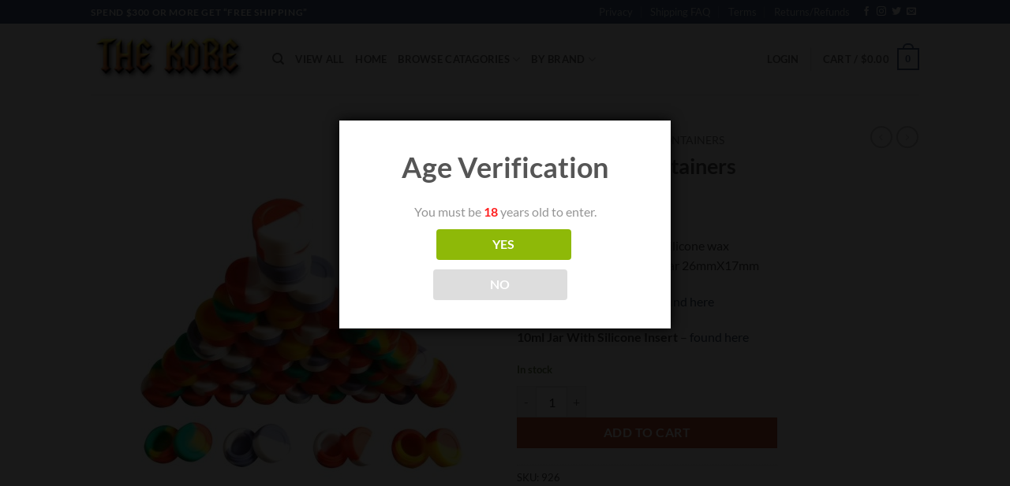

--- FILE ---
content_type: text/html; charset=UTF-8
request_url: https://thekore.ca/product/silicone-wax-containers/
body_size: 35885
content:
<!DOCTYPE html>
<html lang="en-US" class="loading-site no-js">
<head>
	<meta charset="UTF-8" />
	<link rel="profile" href="http://gmpg.org/xfn/11" />
	<link rel="pingback" href="https://thekore.ca/xmlrpc.php" />

					<script>document.documentElement.className = document.documentElement.className + ' yes-js js_active js'</script>
			<script>(function(html){html.className = html.className.replace(/\bno-js\b/,'js')})(document.documentElement);</script>
<meta name='robots' content='index, follow, max-image-preview:large, max-snippet:-1, max-video-preview:-1' />
<meta name="viewport" content="width=device-width, initial-scale=1" /><script>window._wca = window._wca || [];</script>

	<!-- This site is optimized with the Yoast SEO Premium plugin v26.8 (Yoast SEO v26.8) - https://yoast.com/product/yoast-seo-premium-wordpress/ -->
	<title>Silicone wax containers - THE KORE</title>
	<meta name="description" content="Henail, THE KORE, tick enail, bubblers, syringes, Rosin, H-enail, wax liquidizer, concentrate, honey oil, vape, vaping, vape pen, THE-KORE, silicone containers, silicone mats, 510nail, wax, pre press mold, molds, pre-press, rosin heat plates, heat plates, rosin heat press, heat press, filter bags, rosin filter bags" />
	<link rel="canonical" href="https://thekore.ca/product/silicone-wax-containers/" />
	<meta property="og:locale" content="en_US" />
	<meta property="og:type" content="article" />
	<meta property="og:title" content="Silicone wax containers" />
	<meta property="og:description" content="Henail, THE KORE, tick enail, bubblers, syringes, Rosin, H-enail, wax liquidizer, concentrate, honey oil, vape, vaping, vape pen, THE-KORE, silicone containers, silicone mats, 510nail, wax, pre press mold, molds, pre-press, rosin heat plates, heat plates, rosin heat press, heat press, filter bags, rosin filter bags" />
	<meta property="og:url" content="https://thekore.ca/product/silicone-wax-containers/" />
	<meta property="og:site_name" content="THE KORE" />
	<meta property="article:publisher" content="https://www.facebook.com/The-Kore-256167338162277/" />
	<meta property="article:modified_time" content="2021-10-25T17:10:25+00:00" />
	<meta property="og:image" content="https://thekore.ca/wp-content/uploads/2018/05/silicone-container.jpg" />
	<meta property="og:image:width" content="800" />
	<meta property="og:image:height" content="800" />
	<meta property="og:image:type" content="image/jpeg" />
	<meta name="twitter:card" content="summary_large_image" />
	<meta name="twitter:site" content="@THEKORE3" />
	<meta name="twitter:label1" content="Est. reading time" />
	<meta name="twitter:data1" content="1 minute" />
	<script type="application/ld+json" class="yoast-schema-graph">{"@context":"https://schema.org","@graph":[{"@type":"WebPage","@id":"https://thekore.ca/product/silicone-wax-containers/","url":"https://thekore.ca/product/silicone-wax-containers/","name":"Silicone wax containers - THE KORE","isPartOf":{"@id":"https://thekore.ca/#website"},"primaryImageOfPage":{"@id":"https://thekore.ca/product/silicone-wax-containers/#primaryimage"},"image":{"@id":"https://thekore.ca/product/silicone-wax-containers/#primaryimage"},"thumbnailUrl":"https://thekore.ca/wp-content/uploads/2018/05/silicone-container.jpg","datePublished":"2018-04-30T15:49:00+00:00","dateModified":"2021-10-25T17:10:25+00:00","description":"Henail, THE KORE, tick enail, bubblers, syringes, Rosin, H-enail, wax liquidizer, concentrate, honey oil, vape, vaping, vape pen, THE-KORE, silicone containers, silicone mats, 510nail, wax, pre press mold, molds, pre-press, rosin heat plates, heat plates, rosin heat press, heat press, filter bags, rosin filter bags","breadcrumb":{"@id":"https://thekore.ca/product/silicone-wax-containers/#breadcrumb"},"inLanguage":"en-US","potentialAction":[{"@type":"ReadAction","target":["https://thekore.ca/product/silicone-wax-containers/"]}]},{"@type":"ImageObject","inLanguage":"en-US","@id":"https://thekore.ca/product/silicone-wax-containers/#primaryimage","url":"https://thekore.ca/wp-content/uploads/2018/05/silicone-container.jpg","contentUrl":"https://thekore.ca/wp-content/uploads/2018/05/silicone-container.jpg","width":800,"height":800,"caption":"Silicone wax containers"},{"@type":"BreadcrumbList","@id":"https://thekore.ca/product/silicone-wax-containers/#breadcrumb","itemListElement":[{"@type":"ListItem","position":1,"name":"Home","item":"https://thekore.ca/"},{"@type":"ListItem","position":2,"name":"Shop","item":"https://thekore.ca/shop/"},{"@type":"ListItem","position":3,"name":"Silicone wax containers"}]},{"@type":"WebSite","@id":"https://thekore.ca/#website","url":"https://thekore.ca/","name":"THE KORE","description":"For all your dabbing needs","potentialAction":[{"@type":"SearchAction","target":{"@type":"EntryPoint","urlTemplate":"https://thekore.ca/?s={search_term_string}"},"query-input":{"@type":"PropertyValueSpecification","valueRequired":true,"valueName":"search_term_string"}}],"inLanguage":"en-US"}]}</script>
	<!-- / Yoast SEO Premium plugin. -->


<link rel='dns-prefetch' href='//stats.wp.com' />
<link rel='dns-prefetch' href='//v0.wordpress.com' />
<link rel='preconnect' href='//c0.wp.com' />
<link rel='prefetch' href='https://thekore.ca/wp-content/themes/flatsome/assets/js/flatsome.js?ver=e2eddd6c228105dac048' />
<link rel='prefetch' href='https://thekore.ca/wp-content/themes/flatsome/assets/js/chunk.slider.js?ver=3.20.4' />
<link rel='prefetch' href='https://thekore.ca/wp-content/themes/flatsome/assets/js/chunk.popups.js?ver=3.20.4' />
<link rel='prefetch' href='https://thekore.ca/wp-content/themes/flatsome/assets/js/chunk.tooltips.js?ver=3.20.4' />
<link rel='prefetch' href='https://thekore.ca/wp-content/themes/flatsome/assets/js/woocommerce.js?ver=1c9be63d628ff7c3ff4c' />
<link rel="alternate" type="application/rss+xml" title="THE KORE &raquo; Feed" href="https://thekore.ca/feed/" />
<link rel="alternate" type="application/rss+xml" title="THE KORE &raquo; Comments Feed" href="https://thekore.ca/comments/feed/" />
<link rel="alternate" type="application/rss+xml" title="THE KORE &raquo; Silicone wax containers Comments Feed" href="https://thekore.ca/product/silicone-wax-containers/feed/" />
<link rel="alternate" title="oEmbed (JSON)" type="application/json+oembed" href="https://thekore.ca/wp-json/oembed/1.0/embed?url=https%3A%2F%2Fthekore.ca%2Fproduct%2Fsilicone-wax-containers%2F" />
<link rel="alternate" title="oEmbed (XML)" type="text/xml+oembed" href="https://thekore.ca/wp-json/oembed/1.0/embed?url=https%3A%2F%2Fthekore.ca%2Fproduct%2Fsilicone-wax-containers%2F&#038;format=xml" />
<style id='wp-img-auto-sizes-contain-inline-css' type='text/css'>
img:is([sizes=auto i],[sizes^="auto," i]){contain-intrinsic-size:3000px 1500px}
/*# sourceURL=wp-img-auto-sizes-contain-inline-css */
</style>
<link rel='stylesheet' id='pw-gift-layout-style-css' href='https://thekore.ca/wp-content/plugins/woocommerce-advanced-gift/css/frontend/layout/layout.css' type='text/css' media='all' />
<link rel='stylesheet' id='pw-gift-slider-style-css' href='https://thekore.ca/wp-content/plugins/woocommerce-advanced-gift/css/frontend/slider/owl.carousel.css?ver=857523b2e456eccf3b4cebd5dd891c55' type='text/css' media='all' />
<link rel='stylesheet' id='pw-gift-grid-style-css' href='https://thekore.ca/wp-content/plugins/woocommerce-advanced-gift/css/frontend/grid/grid.css?ver=857523b2e456eccf3b4cebd5dd891c55' type='text/css' media='all' />
<link rel='stylesheet' id='flipclock-master-cssss-css' href='https://thekore.ca/wp-content/plugins/woocommerce-advanced-gift/css/frontend/countdown/jquery.countdown.css?ver=857523b2e456eccf3b4cebd5dd891c55' type='text/css' media='all' />
<link rel='stylesheet' id='pw-gift-lightbox-css-css' href='https://thekore.ca/wp-content/plugins/woocommerce-advanced-gift/css/frontend/lightbox/lightcase.css?ver=857523b2e456eccf3b4cebd5dd891c55' type='text/css' media='all' />
<link rel='stylesheet' id='flash_sale_shortcodes-css' href='https://thekore.ca/wp-content/plugins/woocommerce-advanced-gift/includes/shortcodes.css?ver=857523b2e456eccf3b4cebd5dd891c55' type='text/css' media='all' />
<link rel='stylesheet' id='jetpack_related-posts-css' href='https://c0.wp.com/p/jetpack/15.4/modules/related-posts/related-posts.css' type='text/css' media='all' />
<style id='wp-emoji-styles-inline-css' type='text/css'>

	img.wp-smiley, img.emoji {
		display: inline !important;
		border: none !important;
		box-shadow: none !important;
		height: 1em !important;
		width: 1em !important;
		margin: 0 0.07em !important;
		vertical-align: -0.1em !important;
		background: none !important;
		padding: 0 !important;
	}
/*# sourceURL=wp-emoji-styles-inline-css */
</style>
<style id='wp-block-library-inline-css' type='text/css'>
:root{--wp-block-synced-color:#7a00df;--wp-block-synced-color--rgb:122,0,223;--wp-bound-block-color:var(--wp-block-synced-color);--wp-editor-canvas-background:#ddd;--wp-admin-theme-color:#007cba;--wp-admin-theme-color--rgb:0,124,186;--wp-admin-theme-color-darker-10:#006ba1;--wp-admin-theme-color-darker-10--rgb:0,107,160.5;--wp-admin-theme-color-darker-20:#005a87;--wp-admin-theme-color-darker-20--rgb:0,90,135;--wp-admin-border-width-focus:2px}@media (min-resolution:192dpi){:root{--wp-admin-border-width-focus:1.5px}}.wp-element-button{cursor:pointer}:root .has-very-light-gray-background-color{background-color:#eee}:root .has-very-dark-gray-background-color{background-color:#313131}:root .has-very-light-gray-color{color:#eee}:root .has-very-dark-gray-color{color:#313131}:root .has-vivid-green-cyan-to-vivid-cyan-blue-gradient-background{background:linear-gradient(135deg,#00d084,#0693e3)}:root .has-purple-crush-gradient-background{background:linear-gradient(135deg,#34e2e4,#4721fb 50%,#ab1dfe)}:root .has-hazy-dawn-gradient-background{background:linear-gradient(135deg,#faaca8,#dad0ec)}:root .has-subdued-olive-gradient-background{background:linear-gradient(135deg,#fafae1,#67a671)}:root .has-atomic-cream-gradient-background{background:linear-gradient(135deg,#fdd79a,#004a59)}:root .has-nightshade-gradient-background{background:linear-gradient(135deg,#330968,#31cdcf)}:root .has-midnight-gradient-background{background:linear-gradient(135deg,#020381,#2874fc)}:root{--wp--preset--font-size--normal:16px;--wp--preset--font-size--huge:42px}.has-regular-font-size{font-size:1em}.has-larger-font-size{font-size:2.625em}.has-normal-font-size{font-size:var(--wp--preset--font-size--normal)}.has-huge-font-size{font-size:var(--wp--preset--font-size--huge)}.has-text-align-center{text-align:center}.has-text-align-left{text-align:left}.has-text-align-right{text-align:right}.has-fit-text{white-space:nowrap!important}#end-resizable-editor-section{display:none}.aligncenter{clear:both}.items-justified-left{justify-content:flex-start}.items-justified-center{justify-content:center}.items-justified-right{justify-content:flex-end}.items-justified-space-between{justify-content:space-between}.screen-reader-text{border:0;clip-path:inset(50%);height:1px;margin:-1px;overflow:hidden;padding:0;position:absolute;width:1px;word-wrap:normal!important}.screen-reader-text:focus{background-color:#ddd;clip-path:none;color:#444;display:block;font-size:1em;height:auto;left:5px;line-height:normal;padding:15px 23px 14px;text-decoration:none;top:5px;width:auto;z-index:100000}html :where(.has-border-color){border-style:solid}html :where([style*=border-top-color]){border-top-style:solid}html :where([style*=border-right-color]){border-right-style:solid}html :where([style*=border-bottom-color]){border-bottom-style:solid}html :where([style*=border-left-color]){border-left-style:solid}html :where([style*=border-width]){border-style:solid}html :where([style*=border-top-width]){border-top-style:solid}html :where([style*=border-right-width]){border-right-style:solid}html :where([style*=border-bottom-width]){border-bottom-style:solid}html :where([style*=border-left-width]){border-left-style:solid}html :where(img[class*=wp-image-]){height:auto;max-width:100%}:where(figure){margin:0 0 1em}html :where(.is-position-sticky){--wp-admin--admin-bar--position-offset:var(--wp-admin--admin-bar--height,0px)}@media screen and (max-width:600px){html :where(.is-position-sticky){--wp-admin--admin-bar--position-offset:0px}}

/*# sourceURL=wp-block-library-inline-css */
</style><link rel='stylesheet' id='wc-blocks-style-css' href='https://c0.wp.com/p/woocommerce/10.4.3/assets/client/blocks/wc-blocks.css' type='text/css' media='all' />
<link rel='stylesheet' id='jquery-selectBox-css' href='https://thekore.ca/wp-content/plugins/yith-woocommerce-wishlist/assets/css/jquery.selectBox.css?ver=1.2.0' type='text/css' media='all' />
<link rel='stylesheet' id='woocommerce_prettyPhoto_css-css' href='//thekore.ca/wp-content/plugins/woocommerce/assets/css/prettyPhoto.css?ver=3.1.6' type='text/css' media='all' />
<link rel='stylesheet' id='yith-wcwl-main-css' href='https://thekore.ca/wp-content/plugins/yith-woocommerce-wishlist/assets/css/style.css?ver=4.12.0' type='text/css' media='all' />
<style id='yith-wcwl-main-inline-css' type='text/css'>
 :root { --rounded-corners-radius: 16px; --add-to-cart-rounded-corners-radius: 16px; --feedback-duration: 3s } 
 :root { --rounded-corners-radius: 16px; --add-to-cart-rounded-corners-radius: 16px; --feedback-duration: 3s } 
 :root { --rounded-corners-radius: 16px; --add-to-cart-rounded-corners-radius: 16px; --feedback-duration: 3s } 
 :root { --rounded-corners-radius: 16px; --add-to-cart-rounded-corners-radius: 16px; --feedback-duration: 3s } 
 :root { --rounded-corners-radius: 16px; --add-to-cart-rounded-corners-radius: 16px; --feedback-duration: 3s } 
 :root { --rounded-corners-radius: 16px; --add-to-cart-rounded-corners-radius: 16px; --feedback-duration: 3s } 
/*# sourceURL=yith-wcwl-main-inline-css */
</style>
<style id='global-styles-inline-css' type='text/css'>
:root{--wp--preset--aspect-ratio--square: 1;--wp--preset--aspect-ratio--4-3: 4/3;--wp--preset--aspect-ratio--3-4: 3/4;--wp--preset--aspect-ratio--3-2: 3/2;--wp--preset--aspect-ratio--2-3: 2/3;--wp--preset--aspect-ratio--16-9: 16/9;--wp--preset--aspect-ratio--9-16: 9/16;--wp--preset--color--black: #000000;--wp--preset--color--cyan-bluish-gray: #abb8c3;--wp--preset--color--white: #ffffff;--wp--preset--color--pale-pink: #f78da7;--wp--preset--color--vivid-red: #cf2e2e;--wp--preset--color--luminous-vivid-orange: #ff6900;--wp--preset--color--luminous-vivid-amber: #fcb900;--wp--preset--color--light-green-cyan: #7bdcb5;--wp--preset--color--vivid-green-cyan: #00d084;--wp--preset--color--pale-cyan-blue: #8ed1fc;--wp--preset--color--vivid-cyan-blue: #0693e3;--wp--preset--color--vivid-purple: #9b51e0;--wp--preset--color--primary: #446084;--wp--preset--color--secondary: #C05530;--wp--preset--color--success: #627D47;--wp--preset--color--alert: #b20000;--wp--preset--gradient--vivid-cyan-blue-to-vivid-purple: linear-gradient(135deg,rgb(6,147,227) 0%,rgb(155,81,224) 100%);--wp--preset--gradient--light-green-cyan-to-vivid-green-cyan: linear-gradient(135deg,rgb(122,220,180) 0%,rgb(0,208,130) 100%);--wp--preset--gradient--luminous-vivid-amber-to-luminous-vivid-orange: linear-gradient(135deg,rgb(252,185,0) 0%,rgb(255,105,0) 100%);--wp--preset--gradient--luminous-vivid-orange-to-vivid-red: linear-gradient(135deg,rgb(255,105,0) 0%,rgb(207,46,46) 100%);--wp--preset--gradient--very-light-gray-to-cyan-bluish-gray: linear-gradient(135deg,rgb(238,238,238) 0%,rgb(169,184,195) 100%);--wp--preset--gradient--cool-to-warm-spectrum: linear-gradient(135deg,rgb(74,234,220) 0%,rgb(151,120,209) 20%,rgb(207,42,186) 40%,rgb(238,44,130) 60%,rgb(251,105,98) 80%,rgb(254,248,76) 100%);--wp--preset--gradient--blush-light-purple: linear-gradient(135deg,rgb(255,206,236) 0%,rgb(152,150,240) 100%);--wp--preset--gradient--blush-bordeaux: linear-gradient(135deg,rgb(254,205,165) 0%,rgb(254,45,45) 50%,rgb(107,0,62) 100%);--wp--preset--gradient--luminous-dusk: linear-gradient(135deg,rgb(255,203,112) 0%,rgb(199,81,192) 50%,rgb(65,88,208) 100%);--wp--preset--gradient--pale-ocean: linear-gradient(135deg,rgb(255,245,203) 0%,rgb(182,227,212) 50%,rgb(51,167,181) 100%);--wp--preset--gradient--electric-grass: linear-gradient(135deg,rgb(202,248,128) 0%,rgb(113,206,126) 100%);--wp--preset--gradient--midnight: linear-gradient(135deg,rgb(2,3,129) 0%,rgb(40,116,252) 100%);--wp--preset--font-size--small: 13px;--wp--preset--font-size--medium: 20px;--wp--preset--font-size--large: 36px;--wp--preset--font-size--x-large: 42px;--wp--preset--spacing--20: 0.44rem;--wp--preset--spacing--30: 0.67rem;--wp--preset--spacing--40: 1rem;--wp--preset--spacing--50: 1.5rem;--wp--preset--spacing--60: 2.25rem;--wp--preset--spacing--70: 3.38rem;--wp--preset--spacing--80: 5.06rem;--wp--preset--shadow--natural: 6px 6px 9px rgba(0, 0, 0, 0.2);--wp--preset--shadow--deep: 12px 12px 50px rgba(0, 0, 0, 0.4);--wp--preset--shadow--sharp: 6px 6px 0px rgba(0, 0, 0, 0.2);--wp--preset--shadow--outlined: 6px 6px 0px -3px rgb(255, 255, 255), 6px 6px rgb(0, 0, 0);--wp--preset--shadow--crisp: 6px 6px 0px rgb(0, 0, 0);}:where(body) { margin: 0; }.wp-site-blocks > .alignleft { float: left; margin-right: 2em; }.wp-site-blocks > .alignright { float: right; margin-left: 2em; }.wp-site-blocks > .aligncenter { justify-content: center; margin-left: auto; margin-right: auto; }:where(.is-layout-flex){gap: 0.5em;}:where(.is-layout-grid){gap: 0.5em;}.is-layout-flow > .alignleft{float: left;margin-inline-start: 0;margin-inline-end: 2em;}.is-layout-flow > .alignright{float: right;margin-inline-start: 2em;margin-inline-end: 0;}.is-layout-flow > .aligncenter{margin-left: auto !important;margin-right: auto !important;}.is-layout-constrained > .alignleft{float: left;margin-inline-start: 0;margin-inline-end: 2em;}.is-layout-constrained > .alignright{float: right;margin-inline-start: 2em;margin-inline-end: 0;}.is-layout-constrained > .aligncenter{margin-left: auto !important;margin-right: auto !important;}.is-layout-constrained > :where(:not(.alignleft):not(.alignright):not(.alignfull)){margin-left: auto !important;margin-right: auto !important;}body .is-layout-flex{display: flex;}.is-layout-flex{flex-wrap: wrap;align-items: center;}.is-layout-flex > :is(*, div){margin: 0;}body .is-layout-grid{display: grid;}.is-layout-grid > :is(*, div){margin: 0;}body{padding-top: 0px;padding-right: 0px;padding-bottom: 0px;padding-left: 0px;}a:where(:not(.wp-element-button)){text-decoration: none;}:root :where(.wp-element-button, .wp-block-button__link){background-color: #32373c;border-width: 0;color: #fff;font-family: inherit;font-size: inherit;font-style: inherit;font-weight: inherit;letter-spacing: inherit;line-height: inherit;padding-top: calc(0.667em + 2px);padding-right: calc(1.333em + 2px);padding-bottom: calc(0.667em + 2px);padding-left: calc(1.333em + 2px);text-decoration: none;text-transform: inherit;}.has-black-color{color: var(--wp--preset--color--black) !important;}.has-cyan-bluish-gray-color{color: var(--wp--preset--color--cyan-bluish-gray) !important;}.has-white-color{color: var(--wp--preset--color--white) !important;}.has-pale-pink-color{color: var(--wp--preset--color--pale-pink) !important;}.has-vivid-red-color{color: var(--wp--preset--color--vivid-red) !important;}.has-luminous-vivid-orange-color{color: var(--wp--preset--color--luminous-vivid-orange) !important;}.has-luminous-vivid-amber-color{color: var(--wp--preset--color--luminous-vivid-amber) !important;}.has-light-green-cyan-color{color: var(--wp--preset--color--light-green-cyan) !important;}.has-vivid-green-cyan-color{color: var(--wp--preset--color--vivid-green-cyan) !important;}.has-pale-cyan-blue-color{color: var(--wp--preset--color--pale-cyan-blue) !important;}.has-vivid-cyan-blue-color{color: var(--wp--preset--color--vivid-cyan-blue) !important;}.has-vivid-purple-color{color: var(--wp--preset--color--vivid-purple) !important;}.has-primary-color{color: var(--wp--preset--color--primary) !important;}.has-secondary-color{color: var(--wp--preset--color--secondary) !important;}.has-success-color{color: var(--wp--preset--color--success) !important;}.has-alert-color{color: var(--wp--preset--color--alert) !important;}.has-black-background-color{background-color: var(--wp--preset--color--black) !important;}.has-cyan-bluish-gray-background-color{background-color: var(--wp--preset--color--cyan-bluish-gray) !important;}.has-white-background-color{background-color: var(--wp--preset--color--white) !important;}.has-pale-pink-background-color{background-color: var(--wp--preset--color--pale-pink) !important;}.has-vivid-red-background-color{background-color: var(--wp--preset--color--vivid-red) !important;}.has-luminous-vivid-orange-background-color{background-color: var(--wp--preset--color--luminous-vivid-orange) !important;}.has-luminous-vivid-amber-background-color{background-color: var(--wp--preset--color--luminous-vivid-amber) !important;}.has-light-green-cyan-background-color{background-color: var(--wp--preset--color--light-green-cyan) !important;}.has-vivid-green-cyan-background-color{background-color: var(--wp--preset--color--vivid-green-cyan) !important;}.has-pale-cyan-blue-background-color{background-color: var(--wp--preset--color--pale-cyan-blue) !important;}.has-vivid-cyan-blue-background-color{background-color: var(--wp--preset--color--vivid-cyan-blue) !important;}.has-vivid-purple-background-color{background-color: var(--wp--preset--color--vivid-purple) !important;}.has-primary-background-color{background-color: var(--wp--preset--color--primary) !important;}.has-secondary-background-color{background-color: var(--wp--preset--color--secondary) !important;}.has-success-background-color{background-color: var(--wp--preset--color--success) !important;}.has-alert-background-color{background-color: var(--wp--preset--color--alert) !important;}.has-black-border-color{border-color: var(--wp--preset--color--black) !important;}.has-cyan-bluish-gray-border-color{border-color: var(--wp--preset--color--cyan-bluish-gray) !important;}.has-white-border-color{border-color: var(--wp--preset--color--white) !important;}.has-pale-pink-border-color{border-color: var(--wp--preset--color--pale-pink) !important;}.has-vivid-red-border-color{border-color: var(--wp--preset--color--vivid-red) !important;}.has-luminous-vivid-orange-border-color{border-color: var(--wp--preset--color--luminous-vivid-orange) !important;}.has-luminous-vivid-amber-border-color{border-color: var(--wp--preset--color--luminous-vivid-amber) !important;}.has-light-green-cyan-border-color{border-color: var(--wp--preset--color--light-green-cyan) !important;}.has-vivid-green-cyan-border-color{border-color: var(--wp--preset--color--vivid-green-cyan) !important;}.has-pale-cyan-blue-border-color{border-color: var(--wp--preset--color--pale-cyan-blue) !important;}.has-vivid-cyan-blue-border-color{border-color: var(--wp--preset--color--vivid-cyan-blue) !important;}.has-vivid-purple-border-color{border-color: var(--wp--preset--color--vivid-purple) !important;}.has-primary-border-color{border-color: var(--wp--preset--color--primary) !important;}.has-secondary-border-color{border-color: var(--wp--preset--color--secondary) !important;}.has-success-border-color{border-color: var(--wp--preset--color--success) !important;}.has-alert-border-color{border-color: var(--wp--preset--color--alert) !important;}.has-vivid-cyan-blue-to-vivid-purple-gradient-background{background: var(--wp--preset--gradient--vivid-cyan-blue-to-vivid-purple) !important;}.has-light-green-cyan-to-vivid-green-cyan-gradient-background{background: var(--wp--preset--gradient--light-green-cyan-to-vivid-green-cyan) !important;}.has-luminous-vivid-amber-to-luminous-vivid-orange-gradient-background{background: var(--wp--preset--gradient--luminous-vivid-amber-to-luminous-vivid-orange) !important;}.has-luminous-vivid-orange-to-vivid-red-gradient-background{background: var(--wp--preset--gradient--luminous-vivid-orange-to-vivid-red) !important;}.has-very-light-gray-to-cyan-bluish-gray-gradient-background{background: var(--wp--preset--gradient--very-light-gray-to-cyan-bluish-gray) !important;}.has-cool-to-warm-spectrum-gradient-background{background: var(--wp--preset--gradient--cool-to-warm-spectrum) !important;}.has-blush-light-purple-gradient-background{background: var(--wp--preset--gradient--blush-light-purple) !important;}.has-blush-bordeaux-gradient-background{background: var(--wp--preset--gradient--blush-bordeaux) !important;}.has-luminous-dusk-gradient-background{background: var(--wp--preset--gradient--luminous-dusk) !important;}.has-pale-ocean-gradient-background{background: var(--wp--preset--gradient--pale-ocean) !important;}.has-electric-grass-gradient-background{background: var(--wp--preset--gradient--electric-grass) !important;}.has-midnight-gradient-background{background: var(--wp--preset--gradient--midnight) !important;}.has-small-font-size{font-size: var(--wp--preset--font-size--small) !important;}.has-medium-font-size{font-size: var(--wp--preset--font-size--medium) !important;}.has-large-font-size{font-size: var(--wp--preset--font-size--large) !important;}.has-x-large-font-size{font-size: var(--wp--preset--font-size--x-large) !important;}
/*# sourceURL=global-styles-inline-css */
</style>

<link rel='stylesheet' id='contact-form-7-css' href='https://thekore.ca/wp-content/plugins/contact-form-7/includes/css/styles.css?ver=6.1.4' type='text/css' media='all' />
<style id='contact-form-7-inline-css' type='text/css'>
.wpcf7 .wpcf7-recaptcha iframe {margin-bottom: 0;}.wpcf7 .wpcf7-recaptcha[data-align="center"] > div {margin: 0 auto;}.wpcf7 .wpcf7-recaptcha[data-align="right"] > div {margin: 0 0 0 auto;}
/*# sourceURL=contact-form-7-inline-css */
</style>
<link rel='stylesheet' id='dispensary-age-verification-css' href='https://thekore.ca/wp-content/plugins/dispensary-age-verification/public/css/dispensary-age-verification-public.min.css?ver=3.0.1' type='text/css' media='all' />
<link rel='stylesheet' id='photoswipe-css' href='https://c0.wp.com/p/woocommerce/10.4.3/assets/css/photoswipe/photoswipe.min.css' type='text/css' media='all' />
<link rel='stylesheet' id='photoswipe-default-skin-css' href='https://c0.wp.com/p/woocommerce/10.4.3/assets/css/photoswipe/default-skin/default-skin.min.css' type='text/css' media='all' />
<style id='woocommerce-inline-inline-css' type='text/css'>
.woocommerce form .form-row .required { visibility: visible; }
/*# sourceURL=woocommerce-inline-inline-css */
</style>
<link rel='stylesheet' id='flatsome-woocommerce-wishlist-css' href='https://thekore.ca/wp-content/themes/flatsome/inc/integrations/wc-yith-wishlist/wishlist.css?ver=3.20.4' type='text/css' media='all' />
<style id='jetpack_facebook_likebox-inline-css' type='text/css'>
.widget_facebook_likebox {
	overflow: hidden;
}

/*# sourceURL=https://thekore.ca/wp-content/plugins/jetpack/modules/widgets/facebook-likebox/style.css */
</style>
<link rel='stylesheet' id='flatsome-main-css' href='https://thekore.ca/wp-content/themes/flatsome/assets/css/flatsome.css?ver=3.20.4' type='text/css' media='all' />
<style id='flatsome-main-inline-css' type='text/css'>
@font-face {
				font-family: "fl-icons";
				font-display: block;
				src: url(https://thekore.ca/wp-content/themes/flatsome/assets/css/icons/fl-icons.eot?v=3.20.4);
				src:
					url(https://thekore.ca/wp-content/themes/flatsome/assets/css/icons/fl-icons.eot#iefix?v=3.20.4) format("embedded-opentype"),
					url(https://thekore.ca/wp-content/themes/flatsome/assets/css/icons/fl-icons.woff2?v=3.20.4) format("woff2"),
					url(https://thekore.ca/wp-content/themes/flatsome/assets/css/icons/fl-icons.ttf?v=3.20.4) format("truetype"),
					url(https://thekore.ca/wp-content/themes/flatsome/assets/css/icons/fl-icons.woff?v=3.20.4) format("woff"),
					url(https://thekore.ca/wp-content/themes/flatsome/assets/css/icons/fl-icons.svg?v=3.20.4#fl-icons) format("svg");
			}
/*# sourceURL=flatsome-main-inline-css */
</style>
<link rel='stylesheet' id='flatsome-shop-css' href='https://thekore.ca/wp-content/themes/flatsome/assets/css/flatsome-shop.css?ver=3.20.4' type='text/css' media='all' />
<link rel='stylesheet' id='flatsome-style-css' href='https://thekore.ca/wp-content/themes/flatsome-child/style.css?ver=3.0' type='text/css' media='all' />
<script type="text/javascript" src="https://c0.wp.com/c/6.9/wp-includes/js/jquery/jquery.min.js" id="jquery-core-js"></script>
<script type="text/javascript" src="https://c0.wp.com/c/6.9/wp-includes/js/jquery/jquery-migrate.min.js" id="jquery-migrate-js"></script>
<script type="text/javascript" src="https://thekore.ca/wp-content/plugins/woocommerce-advanced-gift/js/frontend/countdown/jquery.countdown.min.js?ver=857523b2e456eccf3b4cebd5dd891c55" id="flipclocksdsd-master-jsaaaa-js"></script>
<script type="text/javascript" src="https://thekore.ca/wp-content/plugins/woocommerce-advanced-gift/js/frontend/slider/owl.carousel.js?ver=857523b2e456eccf3b4cebd5dd891c55" id="pw-gift-slider-jquery-js"></script>
<script type="text/javascript" src="https://thekore.ca/wp-content/plugins/woocommerce-advanced-gift/js/frontend/lightbox/lightcase.js?ver=857523b2e456eccf3b4cebd5dd891c55" id="pw-gift-slightbx-jquery-js"></script>
<script type="text/javascript" src="https://thekore.ca/wp-content/plugins/woocommerce-advanced-gift/includes/shortcodes.js?ver=857523b2e456eccf3b4cebd5dd891c55" id="flash_sale_shortcodes_js-js"></script>
<script type="text/javascript" id="jetpack_related-posts-js-extra">
/* <![CDATA[ */
var related_posts_js_options = {"post_heading":"h4"};
//# sourceURL=jetpack_related-posts-js-extra
/* ]]> */
</script>
<script type="text/javascript" src="https://c0.wp.com/p/jetpack/15.4/_inc/build/related-posts/related-posts.min.js" id="jetpack_related-posts-js"></script>
<script type="text/javascript" src="https://thekore.ca/wp-content/plugins/dispensary-age-verification/public/js/js.cookie.js?ver=3.0.1" id="age-verification-cookie-js"></script>
<script type="text/javascript" id="dispensary-age-verification-js-extra">
/* <![CDATA[ */
var object_name = {"bgImage":"","minAge":"18","imgLogo":"","logoWidth":"","logoHeight":"","title":"Age Verification","copy":"You must be [age] years old to enter.","btnYes":"YES","btnNo":"NO","successTitle":"Success!","successText":"You are now being redirected back to the site ...","successMessage":"","failTitle":"Sorry!","failText":"You are not old enough to view the site ...","messageTime":"","redirectOnFail":"","beforeContent":"","afterContent":""};
//# sourceURL=dispensary-age-verification-js-extra
/* ]]> */
</script>
<script type="text/javascript" src="https://thekore.ca/wp-content/plugins/dispensary-age-verification/public/js/dispensary-age-verification-public.js?ver=3.0.1" id="dispensary-age-verification-js"></script>
<script type="text/javascript" src="https://c0.wp.com/p/woocommerce/10.4.3/assets/js/photoswipe/photoswipe.min.js" id="wc-photoswipe-js" defer="defer" data-wp-strategy="defer"></script>
<script type="text/javascript" src="https://c0.wp.com/p/woocommerce/10.4.3/assets/js/photoswipe/photoswipe-ui-default.min.js" id="wc-photoswipe-ui-default-js" defer="defer" data-wp-strategy="defer"></script>
<script type="text/javascript" id="wc-single-product-js-extra">
/* <![CDATA[ */
var wc_single_product_params = {"i18n_required_rating_text":"Please select a rating","i18n_rating_options":["1 of 5 stars","2 of 5 stars","3 of 5 stars","4 of 5 stars","5 of 5 stars"],"i18n_product_gallery_trigger_text":"View full-screen image gallery","review_rating_required":"yes","flexslider":{"rtl":false,"animation":"slide","smoothHeight":true,"directionNav":false,"controlNav":"thumbnails","slideshow":false,"animationSpeed":500,"animationLoop":false,"allowOneSlide":false},"zoom_enabled":"","zoom_options":[],"photoswipe_enabled":"1","photoswipe_options":{"shareEl":false,"closeOnScroll":false,"history":false,"hideAnimationDuration":0,"showAnimationDuration":0},"flexslider_enabled":""};
//# sourceURL=wc-single-product-js-extra
/* ]]> */
</script>
<script type="text/javascript" src="https://c0.wp.com/p/woocommerce/10.4.3/assets/js/frontend/single-product.min.js" id="wc-single-product-js" defer="defer" data-wp-strategy="defer"></script>
<script type="text/javascript" src="https://c0.wp.com/p/woocommerce/10.4.3/assets/js/jquery-blockui/jquery.blockUI.min.js" id="wc-jquery-blockui-js" data-wp-strategy="defer"></script>
<script type="text/javascript" src="https://c0.wp.com/p/woocommerce/10.4.3/assets/js/js-cookie/js.cookie.min.js" id="wc-js-cookie-js" data-wp-strategy="defer"></script>
<script type="text/javascript" src="https://stats.wp.com/s-202605.js" id="woocommerce-analytics-js" defer="defer" data-wp-strategy="defer"></script>
<link rel="https://api.w.org/" href="https://thekore.ca/wp-json/" /><link rel="alternate" title="JSON" type="application/json" href="https://thekore.ca/wp-json/wp/v2/product/926" /><link rel="EditURI" type="application/rsd+xml" title="RSD" href="https://thekore.ca/xmlrpc.php?rsd" />

<script>  var el_i13_login_captcha=null; var el_i13_register_captcha=null; </script>    
    <script type="text/javascript">
        var ajaxurl = 'https://thekore.ca/wp-admin/admin-ajax.php';
    </script>
<script type='text/javascript'>
				jQuery(document).ready(function() {
					jQuery( document.body ).on( 'updated_cart_totals', function(){
						if(jQuery('html').find('.owl-carousel').length){
							jQuery('.owl-carousel').owlCarousel('destroy'); 
							jQuery('.owl-carousel').owlCarousel({
								  margin : 10 , 
								  loop:true,
								  dots:false,
								  nav:true,
								  slideBy: 0,
								  autoplay:true,
								  autoplayTimeout : 4000,
								  rtl: false,
								  responsive:{
									0:{
										items:1
									},
									600:{
										items:2
									},
									1000:{
										items:0
									}
								},
								autoplayHoverPause: true,
								navText: [ '>', '<' ]
							});
						}
					});	
                })
        </script><script type="text/javascript">
(function(url){
	if(/(?:Chrome\/26\.0\.1410\.63 Safari\/537\.31|WordfenceTestMonBot)/.test(navigator.userAgent)){ return; }
	var addEvent = function(evt, handler) {
		if (window.addEventListener) {
			document.addEventListener(evt, handler, false);
		} else if (window.attachEvent) {
			document.attachEvent('on' + evt, handler);
		}
	};
	var removeEvent = function(evt, handler) {
		if (window.removeEventListener) {
			document.removeEventListener(evt, handler, false);
		} else if (window.detachEvent) {
			document.detachEvent('on' + evt, handler);
		}
	};
	var evts = 'contextmenu dblclick drag dragend dragenter dragleave dragover dragstart drop keydown keypress keyup mousedown mousemove mouseout mouseover mouseup mousewheel scroll'.split(' ');
	var logHuman = function() {
		if (window.wfLogHumanRan) { return; }
		window.wfLogHumanRan = true;
		var wfscr = document.createElement('script');
		wfscr.type = 'text/javascript';
		wfscr.async = true;
		wfscr.src = url + '&r=' + Math.random();
		(document.getElementsByTagName('head')[0]||document.getElementsByTagName('body')[0]).appendChild(wfscr);
		for (var i = 0; i < evts.length; i++) {
			removeEvent(evts[i], logHuman);
		}
	};
	for (var i = 0; i < evts.length; i++) {
		addEvent(evts[i], logHuman);
	}
})('//thekore.ca/?wordfence_lh=1&hid=59683AE07CC341D4C05B9827774506A2');
</script>	<style>img#wpstats{display:none}</style>
			<noscript><style>.woocommerce-product-gallery{ opacity: 1 !important; }</style></noscript>
	<link rel="icon" href="https://thekore.ca/wp-content/uploads/2019/04/favicon-good-one-32x32.png" sizes="32x32" />
<link rel="icon" href="https://thekore.ca/wp-content/uploads/2019/04/favicon-good-one-32x32.png" sizes="192x192" />
<link rel="apple-touch-icon" href="https://thekore.ca/wp-content/uploads/2019/04/favicon-good-one-32x32.png" />
<meta name="msapplication-TileImage" content="https://thekore.ca/wp-content/uploads/2019/04/favicon-good-one-32x32.png" />
				<script type="text/javascript">
					maxmind_user_id = "594728";
					(function() {
						var loadDeviceJs = function() {
						var element = document.createElement('script');
						element.src = 'https://device.maxmind.com/js/device.js';
						document.body.appendChild(element);
					};
					if (window.addEventListener) {
						window.addEventListener('load', loadDeviceJs, false);
					} else if (window.attachEvent) {
						window.attachEvent('onload', loadDeviceJs);
					}
				  })();
				</script>
				<style id="custom-css" type="text/css">:root {--primary-color: #446084;--fs-color-primary: #446084;--fs-color-secondary: #C05530;--fs-color-success: #627D47;--fs-color-alert: #b20000;--fs-color-base: #4a4a4a;--fs-experimental-link-color: #334862;--fs-experimental-link-color-hover: #111;}.tooltipster-base {--tooltip-color: #fff;--tooltip-bg-color: #000;}.off-canvas-right .mfp-content, .off-canvas-left .mfp-content {--drawer-width: 300px;}.off-canvas .mfp-content.off-canvas-cart {--drawer-width: 360px;}.header-main{height: 90px}#logo img{max-height: 90px}#logo{width:200px;}.header-top{min-height: 30px}.transparent .header-main{height: 90px}.transparent #logo img{max-height: 90px}.has-transparent + .page-title:first-of-type,.has-transparent + #main > .page-title,.has-transparent + #main > div > .page-title,.has-transparent + #main .page-header-wrapper:first-of-type .page-title{padding-top: 120px;}.header.show-on-scroll,.stuck .header-main{height:70px!important}.stuck #logo img{max-height: 70px!important}.header-bottom {background-color: #f1f1f1}@media (max-width: 549px) {.header-main{height: 70px}#logo img{max-height: 70px}}body{font-family: Lato, sans-serif;}body {font-weight: 400;font-style: normal;}.nav > li > a {font-family: Lato, sans-serif;}.mobile-sidebar-levels-2 .nav > li > ul > li > a {font-family: Lato, sans-serif;}.nav > li > a,.mobile-sidebar-levels-2 .nav > li > ul > li > a {font-weight: 700;font-style: normal;}h1,h2,h3,h4,h5,h6,.heading-font, .off-canvas-center .nav-sidebar.nav-vertical > li > a{font-family: Lato, sans-serif;}h1,h2,h3,h4,h5,h6,.heading-font,.banner h1,.banner h2 {font-weight: 700;font-style: normal;}.alt-font{font-family: "Dancing Script", sans-serif;}.alt-font {font-weight: 400!important;font-style: normal!important;}.shop-page-title.featured-title .title-bg{ background-image: url(https://thekore.ca/wp-content/uploads/2018/05/silicone-container.jpg)!important;}@media screen and (min-width: 550px){.products .box-vertical .box-image{min-width: 247px!important;width: 247px!important;}}.nav-vertical-fly-out > li + li {border-top-width: 1px; border-top-style: solid;}.label-new.menu-item > a:after{content:"New";}.label-hot.menu-item > a:after{content:"Hot";}.label-sale.menu-item > a:after{content:"Sale";}.label-popular.menu-item > a:after{content:"Popular";}</style><style id="kirki-inline-styles">/* latin-ext */
@font-face {
  font-family: 'Lato';
  font-style: normal;
  font-weight: 400;
  font-display: swap;
  src: url(https://thekore.ca/wp-content/fonts/lato/S6uyw4BMUTPHjxAwXjeu.woff2) format('woff2');
  unicode-range: U+0100-02BA, U+02BD-02C5, U+02C7-02CC, U+02CE-02D7, U+02DD-02FF, U+0304, U+0308, U+0329, U+1D00-1DBF, U+1E00-1E9F, U+1EF2-1EFF, U+2020, U+20A0-20AB, U+20AD-20C0, U+2113, U+2C60-2C7F, U+A720-A7FF;
}
/* latin */
@font-face {
  font-family: 'Lato';
  font-style: normal;
  font-weight: 400;
  font-display: swap;
  src: url(https://thekore.ca/wp-content/fonts/lato/S6uyw4BMUTPHjx4wXg.woff2) format('woff2');
  unicode-range: U+0000-00FF, U+0131, U+0152-0153, U+02BB-02BC, U+02C6, U+02DA, U+02DC, U+0304, U+0308, U+0329, U+2000-206F, U+20AC, U+2122, U+2191, U+2193, U+2212, U+2215, U+FEFF, U+FFFD;
}
/* latin-ext */
@font-face {
  font-family: 'Lato';
  font-style: normal;
  font-weight: 700;
  font-display: swap;
  src: url(https://thekore.ca/wp-content/fonts/lato/S6u9w4BMUTPHh6UVSwaPGR_p.woff2) format('woff2');
  unicode-range: U+0100-02BA, U+02BD-02C5, U+02C7-02CC, U+02CE-02D7, U+02DD-02FF, U+0304, U+0308, U+0329, U+1D00-1DBF, U+1E00-1E9F, U+1EF2-1EFF, U+2020, U+20A0-20AB, U+20AD-20C0, U+2113, U+2C60-2C7F, U+A720-A7FF;
}
/* latin */
@font-face {
  font-family: 'Lato';
  font-style: normal;
  font-weight: 700;
  font-display: swap;
  src: url(https://thekore.ca/wp-content/fonts/lato/S6u9w4BMUTPHh6UVSwiPGQ.woff2) format('woff2');
  unicode-range: U+0000-00FF, U+0131, U+0152-0153, U+02BB-02BC, U+02C6, U+02DA, U+02DC, U+0304, U+0308, U+0329, U+2000-206F, U+20AC, U+2122, U+2191, U+2193, U+2212, U+2215, U+FEFF, U+FFFD;
}/* vietnamese */
@font-face {
  font-family: 'Dancing Script';
  font-style: normal;
  font-weight: 400;
  font-display: swap;
  src: url(https://thekore.ca/wp-content/fonts/dancing-script/If2cXTr6YS-zF4S-kcSWSVi_sxjsohD9F50Ruu7BMSo3Rep8ltA.woff2) format('woff2');
  unicode-range: U+0102-0103, U+0110-0111, U+0128-0129, U+0168-0169, U+01A0-01A1, U+01AF-01B0, U+0300-0301, U+0303-0304, U+0308-0309, U+0323, U+0329, U+1EA0-1EF9, U+20AB;
}
/* latin-ext */
@font-face {
  font-family: 'Dancing Script';
  font-style: normal;
  font-weight: 400;
  font-display: swap;
  src: url(https://thekore.ca/wp-content/fonts/dancing-script/If2cXTr6YS-zF4S-kcSWSVi_sxjsohD9F50Ruu7BMSo3ROp8ltA.woff2) format('woff2');
  unicode-range: U+0100-02BA, U+02BD-02C5, U+02C7-02CC, U+02CE-02D7, U+02DD-02FF, U+0304, U+0308, U+0329, U+1D00-1DBF, U+1E00-1E9F, U+1EF2-1EFF, U+2020, U+20A0-20AB, U+20AD-20C0, U+2113, U+2C60-2C7F, U+A720-A7FF;
}
/* latin */
@font-face {
  font-family: 'Dancing Script';
  font-style: normal;
  font-weight: 400;
  font-display: swap;
  src: url(https://thekore.ca/wp-content/fonts/dancing-script/If2cXTr6YS-zF4S-kcSWSVi_sxjsohD9F50Ruu7BMSo3Sup8.woff2) format('woff2');
  unicode-range: U+0000-00FF, U+0131, U+0152-0153, U+02BB-02BC, U+02C6, U+02DA, U+02DC, U+0304, U+0308, U+0329, U+2000-206F, U+20AC, U+2122, U+2191, U+2193, U+2212, U+2215, U+FEFF, U+FFFD;
}</style><link rel='stylesheet' id='cbr-fronend-css-css' href='https://thekore.ca/wp-content/plugins/woo-product-country-base-restrictions/assets/css/frontend.css?ver=3.7.6' type='text/css' media='all' />
</head>

<body class="wp-singular product-template-default single single-product postid-926 wp-theme-flatsome wp-child-theme-flatsome-child theme-flatsome woocommerce woocommerce-page woocommerce-no-js lightbox nav-dropdown-has-arrow nav-dropdown-has-shadow nav-dropdown-has-border">


<a class="skip-link screen-reader-text" href="#main">Skip to content</a>

<div id="wrapper">

	
	<header id="header" class="header has-sticky sticky-jump">
		<div class="header-wrapper">
			<div id="top-bar" class="header-top hide-for-sticky nav-dark">
    <div class="flex-row container">
      <div class="flex-col hide-for-medium flex-left">
          <ul class="nav nav-left medium-nav-center nav-small  nav-divided">
              <li class="html custom html_topbar_left"><strong class="uppercase">SPEND $300 OR MORE GET “FREE SHIPPING”</strong></li>          </ul>
      </div>

      <div class="flex-col hide-for-medium flex-center">
          <ul class="nav nav-center nav-small  nav-divided">
                        </ul>
      </div>

      <div class="flex-col hide-for-medium flex-right">
         <ul class="nav top-bar-nav nav-right nav-small  nav-divided">
              <li id="menu-item-567" class="menu-item menu-item-type-post_type menu-item-object-page menu-item-567 menu-item-design-default"><a href="https://thekore.ca/our-stores/" class="nav-top-link">Privacy</a></li>
<li id="menu-item-1061" class="menu-item menu-item-type-custom menu-item-object-custom menu-item-1061 menu-item-design-default"><a href="https://wp.me/P9R6Ju-NF" class="nav-top-link">Shipping FAQ</a></li>
<li id="menu-item-1063" class="menu-item menu-item-type-post_type menu-item-object-blocks menu-item-1063 menu-item-design-default"><a href="https://thekore.ca/blocks/terms/" class="nav-top-link">Terms</a></li>
<li id="menu-item-3525" class="menu-item menu-item-type-post_type menu-item-object-page menu-item-3525 menu-item-design-default"><a href="https://thekore.ca/returns-refunds-policy/" class="nav-top-link">Returns/Refunds</a></li>
<li class="html header-social-icons ml-0">
	<div class="social-icons follow-icons" ><a href="http://url" target="_blank" data-label="Facebook" class="icon plain tooltip facebook" title="Follow on Facebook" aria-label="Follow on Facebook" rel="noopener nofollow"><i class="icon-facebook" aria-hidden="true"></i></a><a href="http://url" target="_blank" data-label="Instagram" class="icon plain tooltip instagram" title="Follow on Instagram" aria-label="Follow on Instagram" rel="noopener nofollow"><i class="icon-instagram" aria-hidden="true"></i></a><a href="http://url" data-label="Twitter" target="_blank" class="icon plain tooltip twitter" title="Follow on Twitter" aria-label="Follow on Twitter" rel="noopener nofollow"><i class="icon-twitter" aria-hidden="true"></i></a><a href="mailto:your@email" data-label="E-mail" target="_blank" class="icon plain tooltip email" title="Send us an email" aria-label="Send us an email" rel="nofollow noopener"><i class="icon-envelop" aria-hidden="true"></i></a></div></li>
          </ul>
      </div>

            <div class="flex-col show-for-medium flex-grow">
          <ul class="nav nav-center nav-small mobile-nav  nav-divided">
              <li class="html custom html_topbar_left"><strong class="uppercase">SPEND $300 OR MORE GET “FREE SHIPPING”</strong></li>          </ul>
      </div>
      
    </div>
</div>
<div id="masthead" class="header-main ">
      <div class="header-inner flex-row container logo-left medium-logo-center" role="navigation">

          <!-- Logo -->
          <div id="logo" class="flex-col logo">
            
<!-- Header logo -->
<a href="https://thekore.ca/" title="THE KORE - For all your dabbing needs" rel="home">
		<img width="458" height="167" src="https://thekore.ca/wp-content/uploads/2018/07/THe-KORE-squealer.jpg" class="header_logo header-logo" alt="THE KORE"/><img  width="458" height="167" src="https://thekore.ca/wp-content/uploads/2018/07/THe-KORE-squealer.jpg" class="header-logo-dark" alt="THE KORE"/></a>
          </div>

          <!-- Mobile Left Elements -->
          <div class="flex-col show-for-medium flex-left">
            <ul class="mobile-nav nav nav-left ">
              <li class="nav-icon has-icon">
			<a href="#" class="is-small" data-open="#main-menu" data-pos="left" data-bg="main-menu-overlay" role="button" aria-label="Menu" aria-controls="main-menu" aria-expanded="false" aria-haspopup="dialog" data-flatsome-role-button>
			<i class="icon-menu" aria-hidden="true"></i>					</a>
	</li>
            </ul>
          </div>

          <!-- Left Elements -->
          <div class="flex-col hide-for-medium flex-left
            flex-grow">
            <ul class="header-nav header-nav-main nav nav-left  nav-uppercase" >
              <li class="header-search header-search-dropdown has-icon has-dropdown menu-item-has-children">
		<a href="#" aria-label="Search" aria-haspopup="true" aria-expanded="false" aria-controls="ux-search-dropdown" class="nav-top-link is-small"><i class="icon-search" aria-hidden="true"></i></a>
		<ul id="ux-search-dropdown" class="nav-dropdown nav-dropdown-default">
	 	<li class="header-search-form search-form html relative has-icon">
	<div class="header-search-form-wrapper">
		<div class="searchform-wrapper ux-search-box relative is-normal"><form role="search" method="get" class="searchform" action="https://thekore.ca/">
	<div class="flex-row relative">
						<div class="flex-col flex-grow">
			<label class="screen-reader-text" for="woocommerce-product-search-field-0">Search for:</label>
			<input type="search" id="woocommerce-product-search-field-0" class="search-field mb-0" placeholder="Search&hellip;" value="" name="s" />
			<input type="hidden" name="post_type" value="product" />
					</div>
		<div class="flex-col">
			<button type="submit" value="Search" class="ux-search-submit submit-button secondary button  icon mb-0" aria-label="Submit">
				<i class="icon-search" aria-hidden="true"></i>			</button>
		</div>
	</div>
	<div class="live-search-results text-left z-top"></div>
</form>
</div>	</div>
</li>
	</ul>
</li>
<li id="menu-item-568" class="menu-item menu-item-type-post_type menu-item-object-page current_page_parent menu-item-568 menu-item-design-default"><a href="https://thekore.ca/shop/" class="nav-top-link">View All</a></li>
<li id="menu-item-1069" class="menu-item menu-item-type-custom menu-item-object-custom menu-item-home menu-item-1069 menu-item-design-default"><a href="https://thekore.ca" class="nav-top-link">Home</a></li>
<li id="menu-item-1629" class="menu-item menu-item-type-custom menu-item-object-custom menu-item-has-children menu-item-1629 menu-item-design-default has-dropdown"><a href="#" class="nav-top-link" aria-expanded="false" aria-haspopup="menu">Browse Catagories<i class="icon-angle-down" aria-hidden="true"></i></a>
<ul class="sub-menu nav-dropdown nav-dropdown-default">
	<li id="menu-item-4563" class="menu-item menu-item-type-post_type menu-item-object-page menu-item-4563"><a href="https://thekore.ca/big-sale/">Products On Sale</a></li>
	<li id="menu-item-3695" class="menu-item menu-item-type-taxonomy menu-item-object-product_cat menu-item-3695"><a href="https://thekore.ca/product-category/infusion-machines/">Infuser Machines</a></li>
	<li id="menu-item-1630" class="menu-item menu-item-type-taxonomy menu-item-object-product_cat menu-item-1630"><a href="https://thekore.ca/product-category/bong-nails-henail/">Bong / Nails / Henail</a></li>
	<li id="menu-item-5755" class="menu-item menu-item-type-taxonomy menu-item-object-product_cat menu-item-5755"><a href="https://thekore.ca/product-category/bangers/">Bangers</a></li>
	<li id="menu-item-1631" class="menu-item menu-item-type-taxonomy menu-item-object-product_cat menu-item-1631"><a href="https://thekore.ca/product-category/vape-pens/">Concentrate Vape Pens</a></li>
	<li id="menu-item-2442" class="menu-item menu-item-type-taxonomy menu-item-object-product_cat menu-item-2442"><a href="https://thekore.ca/product-category/atomizer/">Atomizer</a></li>
	<li id="menu-item-2443" class="menu-item menu-item-type-taxonomy menu-item-object-product_cat menu-item-2443"><a href="https://thekore.ca/product-category/box-mods/">Box Mods</a></li>
	<li id="menu-item-1632" class="menu-item menu-item-type-taxonomy menu-item-object-product_cat menu-item-1632"><a href="https://thekore.ca/product-category/acessories/">Accessories</a></li>
	<li id="menu-item-1633" class="menu-item menu-item-type-taxonomy menu-item-object-product_cat menu-item-1633"><a href="https://thekore.ca/product-category/micron-filter-bags/">Micron filter bags</a></li>
	<li id="menu-item-2358" class="menu-item menu-item-type-taxonomy menu-item-object-product_cat menu-item-2358"><a href="https://thekore.ca/product-category/rosin-heat-presses/">Rosin Heat Presses</a></li>
	<li id="menu-item-1634" class="menu-item menu-item-type-taxonomy menu-item-object-product_cat menu-item-1634"><a href="https://thekore.ca/product-category/pre-press-molds/">Pre &#8211; press molds</a></li>
	<li id="menu-item-1635" class="menu-item menu-item-type-taxonomy menu-item-object-product_cat current-product-ancestor current-menu-parent current-product-parent menu-item-1635 active"><a href="https://thekore.ca/product-category/silicone-mats-containers/">Silicone mats / Containers</a></li>
	<li id="menu-item-6894" class="menu-item menu-item-type-taxonomy menu-item-object-product_cat menu-item-6894"><a href="https://thekore.ca/product-category/silicone-bongs-rigs/">Silicone bongs / rigs</a></li>
	<li id="menu-item-1636" class="menu-item menu-item-type-taxonomy menu-item-object-product_cat menu-item-1636"><a href="https://thekore.ca/product-category/parchment-papers/">Parchment papers</a></li>
	<li id="menu-item-1647" class="menu-item menu-item-type-taxonomy menu-item-object-product_cat menu-item-1647"><a href="https://thekore.ca/product-category/dry-herb-vapoeizers/">Dry Herb Vaporizers</a></li>
	<li id="menu-item-1648" class="menu-item menu-item-type-taxonomy menu-item-object-product_cat menu-item-1648"><a href="https://thekore.ca/product-category/filling-syringes/">Filling Syringes</a></li>
	<li id="menu-item-1649" class="menu-item menu-item-type-taxonomy menu-item-object-product_cat menu-item-1649"><a href="https://thekore.ca/product-category/grinders/">Grinders</a></li>
	<li id="menu-item-1753" class="menu-item menu-item-type-taxonomy menu-item-object-product_cat menu-item-1753"><a href="https://thekore.ca/product-category/butane-torches/">Butane Torches</a></li>
	<li id="menu-item-1816" class="menu-item menu-item-type-taxonomy menu-item-object-product_cat menu-item-1816"><a href="https://thekore.ca/product-category/precision-scales/">Precision Scales</a></li>
	<li id="menu-item-3090" class="menu-item menu-item-type-taxonomy menu-item-object-product_cat menu-item-3090"><a href="https://thekore.ca/product-category/storage-containers/">Storage Containers</a></li>
	<li id="menu-item-2451" class="menu-item menu-item-type-taxonomy menu-item-object-product_cat menu-item-2451"><a href="https://thekore.ca/product-category/promotional-products/">Promotional Products</a></li>
</ul>
</li>
<li id="menu-item-1637" class="menu-item menu-item-type-custom menu-item-object-custom menu-item-has-children menu-item-1637 menu-item-design-default has-dropdown"><a href="#" class="nav-top-link" aria-expanded="false" aria-haspopup="menu">By Brand<i class="icon-angle-down" aria-hidden="true"></i></a>
<ul class="sub-menu nav-dropdown nav-dropdown-default">
	<li id="menu-item-8508" class="menu-item menu-item-type-taxonomy menu-item-object-product_cat menu-item-8508"><a href="https://thekore.ca/product-category/brand-name/focus_v/">Focus V</a></li>
	<li id="menu-item-5946" class="menu-item menu-item-type-taxonomy menu-item-object-product_cat menu-item-5946"><a href="https://thekore.ca/product-category/brand-name/stundenglass/">Stündenglass</a></li>
	<li id="menu-item-1639" class="menu-item menu-item-type-taxonomy menu-item-object-product_cat menu-item-1639"><a href="https://thekore.ca/product-category/brand-name/dr-dabber/">Dr. Dabber</a></li>
	<li id="menu-item-1640" class="menu-item menu-item-type-taxonomy menu-item-object-product_cat menu-item-1640"><a href="https://thekore.ca/product-category/brand-name/greenlightvapes/">Greenlightvapes</a></li>
	<li id="menu-item-7775" class="menu-item menu-item-type-taxonomy menu-item-object-product_cat menu-item-7775"><a href="https://thekore.ca/product-category/brand-name/blazzer/">Blazzer</a></li>
	<li id="menu-item-1641" class="menu-item menu-item-type-taxonomy menu-item-object-product_cat menu-item-1641"><a href="https://thekore.ca/product-category/brand-name/kannaster/">KANNASTOR</a></li>
	<li id="menu-item-1642" class="menu-item menu-item-type-taxonomy menu-item-object-product_cat menu-item-1642"><a href="https://thekore.ca/product-category/brand-name/our-branding-thekore/">Our Branding THE KORE</a></li>
	<li id="menu-item-1643" class="menu-item menu-item-type-taxonomy menu-item-object-product_cat menu-item-1643"><a href="https://thekore.ca/product-category/brand-name/raw/">RAW</a></li>
	<li id="menu-item-5756" class="menu-item menu-item-type-taxonomy menu-item-object-product_cat menu-item-5756"><a href="https://thekore.ca/product-category/brand-name/honeybee-herb/">Honeybee Herb</a></li>
	<li id="menu-item-1644" class="menu-item menu-item-type-taxonomy menu-item-object-product_cat menu-item-1644"><a href="https://thekore.ca/product-category/brand-name/storz-and-beckel/">Storz and Beckel</a></li>
	<li id="menu-item-1681" class="menu-item menu-item-type-taxonomy menu-item-object-product_cat menu-item-1681"><a href="https://thekore.ca/product-category/brand-name/zeus/">ZEUS</a></li>
	<li id="menu-item-1699" class="menu-item menu-item-type-taxonomy menu-item-object-product_cat menu-item-1699"><a href="https://thekore.ca/product-category/brand-name/utillian/">UTILLIAN</a></li>
	<li id="menu-item-2316" class="menu-item menu-item-type-taxonomy menu-item-object-product_cat menu-item-2316"><a href="https://thekore.ca/product-category/brand-name/yocan/">Yocan</a></li>
	<li id="menu-item-1924" class="menu-item menu-item-type-taxonomy menu-item-object-product_cat menu-item-1924"><a href="https://thekore.ca/product-category/brand-name/kandy-pen/">Kandy Pen</a></li>
	<li id="menu-item-3091" class="menu-item menu-item-type-taxonomy menu-item-object-product_cat menu-item-3091"><a href="https://thekore.ca/product-category/brand-name/cvault/">CVault</a></li>
	<li id="menu-item-3196" class="menu-item menu-item-type-taxonomy menu-item-object-product_cat menu-item-3196"><a href="https://thekore.ca/product-category/brand-name/boveda/">Boveda</a></li>
	<li id="menu-item-4118" class="menu-item menu-item-type-taxonomy menu-item-object-product_cat menu-item-4118"><a href="https://thekore.ca/product-category/brand-name/crossing/">Crossing</a></li>
	<li id="menu-item-4550" class="menu-item menu-item-type-taxonomy menu-item-object-product_cat menu-item-4550"><a href="https://thekore.ca/product-category/brand-name/puffco/">PUFFCO</a></li>
	<li id="menu-item-7535" class="menu-item menu-item-type-taxonomy menu-item-object-product_cat menu-item-7535"><a href="https://thekore.ca/product-category/brand-name/focusvape_ifocus/">Focusvape (iFocus)</a></li>
</ul>
</li>
            </ul>
          </div>

          <!-- Right Elements -->
          <div class="flex-col hide-for-medium flex-right">
            <ul class="header-nav header-nav-main nav nav-right  nav-uppercase">
              
<li class="account-item has-icon">

	<a href="https://thekore.ca/my-account/" class="nav-top-link nav-top-not-logged-in is-small" title="Login" role="button" data-open="#login-form-popup" aria-controls="login-form-popup" aria-expanded="false" aria-haspopup="dialog" data-flatsome-role-button>
					<span>
			Login			</span>
				</a>




</li>
<li class="header-divider"></li><li class="cart-item has-icon has-dropdown">

<a href="https://thekore.ca/cart/" class="header-cart-link nav-top-link is-small" title="Cart" aria-label="View cart" aria-expanded="false" aria-haspopup="true" role="button" data-flatsome-role-button>

<span class="header-cart-title">
   Cart   /      <span class="cart-price"><span class="woocommerce-Price-amount amount"><bdi><span class="woocommerce-Price-currencySymbol">&#36;</span>0.00</bdi></span></span>
  </span>

    <span class="cart-icon image-icon">
    <strong>0</strong>
  </span>
  </a>

 <ul class="nav-dropdown nav-dropdown-default">
    <li class="html widget_shopping_cart">
      <div class="widget_shopping_cart_content">
        

	<div class="ux-mini-cart-empty flex flex-row-col text-center pt pb">
				<div class="ux-mini-cart-empty-icon">
			<svg aria-hidden="true" xmlns="http://www.w3.org/2000/svg" viewBox="0 0 17 19" style="opacity:.1;height:80px;">
				<path d="M8.5 0C6.7 0 5.3 1.2 5.3 2.7v2H2.1c-.3 0-.6.3-.7.7L0 18.2c0 .4.2.8.6.8h15.7c.4 0 .7-.3.7-.7v-.1L15.6 5.4c0-.3-.3-.6-.7-.6h-3.2v-2c0-1.6-1.4-2.8-3.2-2.8zM6.7 2.7c0-.8.8-1.4 1.8-1.4s1.8.6 1.8 1.4v2H6.7v-2zm7.5 3.4 1.3 11.5h-14L2.8 6.1h2.5v1.4c0 .4.3.7.7.7.4 0 .7-.3.7-.7V6.1h3.5v1.4c0 .4.3.7.7.7s.7-.3.7-.7V6.1h2.6z" fill-rule="evenodd" clip-rule="evenodd" fill="currentColor"></path>
			</svg>
		</div>
				<p class="woocommerce-mini-cart__empty-message empty">No products in the cart.</p>
					<p class="return-to-shop">
				<a class="button primary wc-backward" href="https://thekore.ca/shop/">
					Return to shop				</a>
			</p>
				</div>


      </div>
    </li>
     </ul>

</li>
            </ul>
          </div>

          <!-- Mobile Right Elements -->
          <div class="flex-col show-for-medium flex-right">
            <ul class="mobile-nav nav nav-right ">
              <li class="cart-item has-icon">


		<a href="https://thekore.ca/cart/" class="header-cart-link nav-top-link is-small off-canvas-toggle" title="Cart" aria-label="View cart" aria-expanded="false" aria-haspopup="dialog" role="button" data-open="#cart-popup" data-class="off-canvas-cart" data-pos="right" aria-controls="cart-popup" data-flatsome-role-button>

    <span class="cart-icon image-icon">
    <strong>0</strong>
  </span>
  </a>


  <!-- Cart Sidebar Popup -->
  <div id="cart-popup" class="mfp-hide">
  <div class="cart-popup-inner inner-padding cart-popup-inner--sticky">
      <div class="cart-popup-title text-center">
          <span class="heading-font uppercase">Cart</span>
          <div class="is-divider"></div>
      </div>
	  <div class="widget_shopping_cart">
		  <div class="widget_shopping_cart_content">
			  

	<div class="ux-mini-cart-empty flex flex-row-col text-center pt pb">
				<div class="ux-mini-cart-empty-icon">
			<svg aria-hidden="true" xmlns="http://www.w3.org/2000/svg" viewBox="0 0 17 19" style="opacity:.1;height:80px;">
				<path d="M8.5 0C6.7 0 5.3 1.2 5.3 2.7v2H2.1c-.3 0-.6.3-.7.7L0 18.2c0 .4.2.8.6.8h15.7c.4 0 .7-.3.7-.7v-.1L15.6 5.4c0-.3-.3-.6-.7-.6h-3.2v-2c0-1.6-1.4-2.8-3.2-2.8zM6.7 2.7c0-.8.8-1.4 1.8-1.4s1.8.6 1.8 1.4v2H6.7v-2zm7.5 3.4 1.3 11.5h-14L2.8 6.1h2.5v1.4c0 .4.3.7.7.7.4 0 .7-.3.7-.7V6.1h3.5v1.4c0 .4.3.7.7.7s.7-.3.7-.7V6.1h2.6z" fill-rule="evenodd" clip-rule="evenodd" fill="currentColor"></path>
			</svg>
		</div>
				<p class="woocommerce-mini-cart__empty-message empty">No products in the cart.</p>
					<p class="return-to-shop">
				<a class="button primary wc-backward" href="https://thekore.ca/shop/">
					Return to shop				</a>
			</p>
				</div>


		  </div>
	  </div>
               </div>
  </div>

</li>
            </ul>
          </div>

      </div>

            <div class="container"><div class="top-divider full-width"></div></div>
      </div>

<div class="header-bg-container fill"><div class="header-bg-image fill"></div><div class="header-bg-color fill"></div></div>		</div>
	</header>

	
	<main id="main" class="">

	<div class="shop-container">

		
			<div class="container">
	<div class="woocommerce-notices-wrapper"></div></div>
<div id="product-926" class="product type-product post-926 status-publish first instock product_cat-silicone-mats-containers product_tag-silicone-container has-post-thumbnail featured taxable shipping-taxable purchasable product-type-simple">
	<div class="product-container">

<div class="product-main">
	<div class="row content-row mb-0">

		<div class="product-gallery col large-6">
						
<div class="product-images relative mb-half has-hover woocommerce-product-gallery woocommerce-product-gallery--with-images woocommerce-product-gallery--columns-4 images" data-columns="4">

  <div class="badge-container is-larger absolute left top z-1">

</div>

  <div class="image-tools absolute top show-on-hover right z-3">
    		<div class="wishlist-icon">
			<button class="wishlist-button button is-outline circle icon" aria-label="Wishlist">
				<i class="icon-heart" aria-hidden="true"></i>			</button>
			<div class="wishlist-popup dark">
				
<div
	class="yith-wcwl-add-to-wishlist add-to-wishlist-926 yith-wcwl-add-to-wishlist--link-style yith-wcwl-add-to-wishlist--single wishlist-fragment on-first-load"
	data-fragment-ref="926"
	data-fragment-options="{&quot;base_url&quot;:&quot;&quot;,&quot;product_id&quot;:926,&quot;parent_product_id&quot;:0,&quot;product_type&quot;:&quot;simple&quot;,&quot;is_single&quot;:true,&quot;in_default_wishlist&quot;:false,&quot;show_view&quot;:true,&quot;browse_wishlist_text&quot;:&quot;Browse Wishlist&quot;,&quot;already_in_wishslist_text&quot;:&quot;The product is already in the wishlist!&quot;,&quot;product_added_text&quot;:&quot;Product added!&quot;,&quot;available_multi_wishlist&quot;:false,&quot;disable_wishlist&quot;:false,&quot;show_count&quot;:false,&quot;ajax_loading&quot;:false,&quot;loop_position&quot;:false,&quot;item&quot;:&quot;add_to_wishlist&quot;}"
>
			
			<!-- ADD TO WISHLIST -->
			
<div class="yith-wcwl-add-button">
		<a
		href="?add_to_wishlist=926&#038;_wpnonce=a22a4d965b"
		class="add_to_wishlist single_add_to_wishlist"
		data-product-id="926"
		data-product-type="simple"
		data-original-product-id="0"
		data-title="Add to Wishlist"
		rel="nofollow"
	>
		<svg id="yith-wcwl-icon-heart-outline" class="yith-wcwl-icon-svg" fill="none" stroke-width="1.5" stroke="currentColor" viewBox="0 0 24 24" xmlns="http://www.w3.org/2000/svg">
  <path stroke-linecap="round" stroke-linejoin="round" d="M21 8.25c0-2.485-2.099-4.5-4.688-4.5-1.935 0-3.597 1.126-4.312 2.733-.715-1.607-2.377-2.733-4.313-2.733C5.1 3.75 3 5.765 3 8.25c0 7.22 9 12 9 12s9-4.78 9-12Z"></path>
</svg>		<span>Add to Wishlist</span>
	</a>
</div>

			<!-- COUNT TEXT -->
			
			</div>
			</div>
		</div>
		  </div>

  <div class="woocommerce-product-gallery__wrapper product-gallery-slider slider slider-nav-small mb-half"
        data-flickity-options='{
                "cellAlign": "center",
                "wrapAround": true,
                "autoPlay": false,
                "prevNextButtons":true,
                "adaptiveHeight": true,
                "imagesLoaded": true,
                "lazyLoad": 1,
                "dragThreshold" : 15,
                "pageDots": false,
                "rightToLeft": false       }'>
    <div data-thumb="https://thekore.ca/wp-content/uploads/2018/05/silicone-container-100x100.jpg" data-thumb-alt="Silicone wax containers" data-thumb-srcset="https://thekore.ca/wp-content/uploads/2018/05/silicone-container-100x100.jpg 100w, https://thekore.ca/wp-content/uploads/2018/05/silicone-container-510x510.jpg 510w, https://thekore.ca/wp-content/uploads/2018/05/silicone-container-280x280.jpg 280w, https://thekore.ca/wp-content/uploads/2018/05/silicone-container-400x400.jpg 400w, https://thekore.ca/wp-content/uploads/2018/05/silicone-container-768x768.jpg 768w, https://thekore.ca/wp-content/uploads/2018/05/silicone-container.jpg 800w"  data-thumb-sizes="(max-width: 100px) 100vw, 100px" class="woocommerce-product-gallery__image slide first"><a href="https://thekore.ca/wp-content/uploads/2018/05/silicone-container.jpg"><img width="510" height="510" src="https://thekore.ca/wp-content/uploads/2018/05/silicone-container-510x510.jpg" class="wp-post-image ux-skip-lazy" alt="Silicone wax containers" data-caption="Silicone wax containers" data-src="https://thekore.ca/wp-content/uploads/2018/05/silicone-container.jpg" data-large_image="https://thekore.ca/wp-content/uploads/2018/05/silicone-container.jpg" data-large_image_width="800" data-large_image_height="800" decoding="async" fetchpriority="high" srcset="https://thekore.ca/wp-content/uploads/2018/05/silicone-container-510x510.jpg 510w, https://thekore.ca/wp-content/uploads/2018/05/silicone-container-100x100.jpg 100w, https://thekore.ca/wp-content/uploads/2018/05/silicone-container-280x280.jpg 280w, https://thekore.ca/wp-content/uploads/2018/05/silicone-container-400x400.jpg 400w, https://thekore.ca/wp-content/uploads/2018/05/silicone-container-768x768.jpg 768w, https://thekore.ca/wp-content/uploads/2018/05/silicone-container.jpg 800w" sizes="(max-width: 510px) 100vw, 510px" data-attachment-id="1549" data-permalink="https://thekore.ca/?attachment_id=1549" data-orig-file="https://thekore.ca/wp-content/uploads/2018/05/silicone-container.jpg" data-orig-size="800,800" data-comments-opened="1" data-image-meta="{&quot;aperture&quot;:&quot;0&quot;,&quot;credit&quot;:&quot;&quot;,&quot;camera&quot;:&quot;&quot;,&quot;caption&quot;:&quot;&quot;,&quot;created_timestamp&quot;:&quot;0&quot;,&quot;copyright&quot;:&quot;&quot;,&quot;focal_length&quot;:&quot;0&quot;,&quot;iso&quot;:&quot;0&quot;,&quot;shutter_speed&quot;:&quot;0&quot;,&quot;title&quot;:&quot;&quot;,&quot;orientation&quot;:&quot;1&quot;}" data-image-title="silicone container" data-image-description="&lt;p&gt;Silicone wax containers 3ml&lt;/p&gt;
" data-image-caption="&lt;p&gt;Silicone wax containers&lt;/p&gt;
" data-medium-file="https://thekore.ca/wp-content/uploads/2018/05/silicone-container-400x400.jpg" data-large-file="https://thekore.ca/wp-content/uploads/2018/05/silicone-container-800x800.jpg" /></a></div><div data-thumb="https://thekore.ca/wp-content/uploads/2018/04/20170726_122034-100x100.jpg" data-thumb-alt="Silicone wax containers" data-thumb-srcset="https://thekore.ca/wp-content/uploads/2018/04/20170726_122034-100x100.jpg 100w, https://thekore.ca/wp-content/uploads/2018/04/20170726_122034-510x510.jpg 510w, https://thekore.ca/wp-content/uploads/2018/04/20170726_122034-280x280.jpg 280w, https://thekore.ca/wp-content/uploads/2018/04/20170726_122034-400x400.jpg 400w, https://thekore.ca/wp-content/uploads/2018/04/20170726_122034-768x768.jpg 768w, https://thekore.ca/wp-content/uploads/2018/04/20170726_122034.jpg 800w"  data-thumb-sizes="(max-width: 100px) 100vw, 100px" class="woocommerce-product-gallery__image slide"><a href="https://thekore.ca/wp-content/uploads/2018/04/20170726_122034.jpg"><img width="510" height="510" src="https://thekore.ca/wp-content/uploads/2018/04/20170726_122034-510x510.jpg" class="" alt="Silicone wax containers" data-caption="Silicone wax containers" data-src="https://thekore.ca/wp-content/uploads/2018/04/20170726_122034.jpg" data-large_image="https://thekore.ca/wp-content/uploads/2018/04/20170726_122034.jpg" data-large_image_width="800" data-large_image_height="800" decoding="async" srcset="https://thekore.ca/wp-content/uploads/2018/04/20170726_122034-510x510.jpg 510w, https://thekore.ca/wp-content/uploads/2018/04/20170726_122034-100x100.jpg 100w, https://thekore.ca/wp-content/uploads/2018/04/20170726_122034-280x280.jpg 280w, https://thekore.ca/wp-content/uploads/2018/04/20170726_122034-400x400.jpg 400w, https://thekore.ca/wp-content/uploads/2018/04/20170726_122034-768x768.jpg 768w, https://thekore.ca/wp-content/uploads/2018/04/20170726_122034.jpg 800w" sizes="(max-width: 510px) 100vw, 510px" data-attachment-id="1550" data-permalink="https://thekore.ca/?attachment_id=1550#main" data-orig-file="https://thekore.ca/wp-content/uploads/2018/04/20170726_122034.jpg" data-orig-size="800,800" data-comments-opened="1" data-image-meta="{&quot;aperture&quot;:&quot;0&quot;,&quot;credit&quot;:&quot;&quot;,&quot;camera&quot;:&quot;&quot;,&quot;caption&quot;:&quot;&quot;,&quot;created_timestamp&quot;:&quot;0&quot;,&quot;copyright&quot;:&quot;&quot;,&quot;focal_length&quot;:&quot;0&quot;,&quot;iso&quot;:&quot;0&quot;,&quot;shutter_speed&quot;:&quot;0&quot;,&quot;title&quot;:&quot;&quot;,&quot;orientation&quot;:&quot;1&quot;}" data-image-title="Silicone wax containers" data-image-description="&lt;p&gt;Silicone wax containers 3ml&lt;/p&gt;
" data-image-caption="&lt;p&gt;Silicone wax containers&lt;/p&gt;
" data-medium-file="https://thekore.ca/wp-content/uploads/2018/04/20170726_122034-400x400.jpg" data-large-file="https://thekore.ca/wp-content/uploads/2018/04/20170726_122034-800x800.jpg" /></a></div><div data-thumb="https://thekore.ca/wp-content/uploads/2018/04/20170726_122507-100x100.jpg" data-thumb-alt="Silicone wax containers" data-thumb-srcset="https://thekore.ca/wp-content/uploads/2018/04/20170726_122507-100x100.jpg 100w, https://thekore.ca/wp-content/uploads/2018/04/20170726_122507-280x280.jpg 280w"  data-thumb-sizes="(max-width: 100px) 100vw, 100px" class="woocommerce-product-gallery__image slide"><a href="https://thekore.ca/wp-content/uploads/2018/04/20170726_122507-scaled.jpg"><img width="510" height="287" src="https://thekore.ca/wp-content/uploads/2018/04/20170726_122507-510x287.jpg" class="" alt="Silicone wax containers" data-caption="Silicone wax containers" data-src="https://thekore.ca/wp-content/uploads/2018/04/20170726_122507-scaled.jpg" data-large_image="https://thekore.ca/wp-content/uploads/2018/04/20170726_122507-scaled.jpg" data-large_image_width="2560" data-large_image_height="1440" decoding="async" srcset="https://thekore.ca/wp-content/uploads/2018/04/20170726_122507-510x287.jpg 510w, https://thekore.ca/wp-content/uploads/2018/04/20170726_122507-711x400.jpg 711w, https://thekore.ca/wp-content/uploads/2018/04/20170726_122507-768x432.jpg 768w, https://thekore.ca/wp-content/uploads/2018/04/20170726_122507-1400x788.jpg 1400w" sizes="(max-width: 510px) 100vw, 510px" data-attachment-id="928" data-permalink="https://thekore.ca/?attachment_id=928#main" data-orig-file="https://thekore.ca/wp-content/uploads/2018/04/20170726_122507-scaled.jpg" data-orig-size="2560,1440" data-comments-opened="1" data-image-meta="{&quot;aperture&quot;:&quot;1.9&quot;,&quot;credit&quot;:&quot;&quot;,&quot;camera&quot;:&quot;SM-G925W8&quot;,&quot;caption&quot;:&quot;&quot;,&quot;created_timestamp&quot;:&quot;1501071907&quot;,&quot;copyright&quot;:&quot;&quot;,&quot;focal_length&quot;:&quot;4.3&quot;,&quot;iso&quot;:&quot;200&quot;,&quot;shutter_speed&quot;:&quot;0.058823529411765&quot;,&quot;title&quot;:&quot;&quot;,&quot;orientation&quot;:&quot;1&quot;}" data-image-title="Silicone wax containers" data-image-description="&lt;p&gt;Silicone wax containers 3ml&lt;/p&gt;
" data-image-caption="&lt;p&gt;Silicone wax containers&lt;/p&gt;
" data-medium-file="https://thekore.ca/wp-content/uploads/2018/04/20170726_122507-711x400.jpg" data-large-file="https://thekore.ca/wp-content/uploads/2018/04/20170726_122507-1400x788.jpg" /></a></div><div data-thumb="https://thekore.ca/wp-content/uploads/2018/04/20170726_122258-100x100.jpg" data-thumb-alt="Silicone wax containers" data-thumb-srcset="https://thekore.ca/wp-content/uploads/2018/04/20170726_122258-100x100.jpg 100w, https://thekore.ca/wp-content/uploads/2018/04/20170726_122258-280x280.jpg 280w"  data-thumb-sizes="(max-width: 100px) 100vw, 100px" class="woocommerce-product-gallery__image slide"><a href="https://thekore.ca/wp-content/uploads/2018/04/20170726_122258-scaled.jpg"><img width="510" height="287" src="https://thekore.ca/wp-content/uploads/2018/04/20170726_122258-510x287.jpg" class="" alt="Silicone wax containers" data-caption="Silicone wax containers" data-src="https://thekore.ca/wp-content/uploads/2018/04/20170726_122258-scaled.jpg" data-large_image="https://thekore.ca/wp-content/uploads/2018/04/20170726_122258-scaled.jpg" data-large_image_width="2560" data-large_image_height="1440" decoding="async" loading="lazy" srcset="https://thekore.ca/wp-content/uploads/2018/04/20170726_122258-510x287.jpg 510w, https://thekore.ca/wp-content/uploads/2018/04/20170726_122258-711x400.jpg 711w, https://thekore.ca/wp-content/uploads/2018/04/20170726_122258-768x432.jpg 768w, https://thekore.ca/wp-content/uploads/2018/04/20170726_122258-1400x788.jpg 1400w" sizes="auto, (max-width: 510px) 100vw, 510px" data-attachment-id="929" data-permalink="https://thekore.ca/?attachment_id=929#main" data-orig-file="https://thekore.ca/wp-content/uploads/2018/04/20170726_122258-scaled.jpg" data-orig-size="2560,1440" data-comments-opened="1" data-image-meta="{&quot;aperture&quot;:&quot;1.9&quot;,&quot;credit&quot;:&quot;&quot;,&quot;camera&quot;:&quot;SM-G925W8&quot;,&quot;caption&quot;:&quot;&quot;,&quot;created_timestamp&quot;:&quot;1501071778&quot;,&quot;copyright&quot;:&quot;&quot;,&quot;focal_length&quot;:&quot;4.3&quot;,&quot;iso&quot;:&quot;250&quot;,&quot;shutter_speed&quot;:&quot;0.04&quot;,&quot;title&quot;:&quot;&quot;,&quot;orientation&quot;:&quot;1&quot;}" data-image-title="Silicone wax containers" data-image-description="&lt;p&gt;Silicone wax containers 3ml&lt;/p&gt;
" data-image-caption="&lt;p&gt;Silicone wax containers&lt;/p&gt;
" data-medium-file="https://thekore.ca/wp-content/uploads/2018/04/20170726_122258-711x400.jpg" data-large-file="https://thekore.ca/wp-content/uploads/2018/04/20170726_122258-1400x788.jpg" /></a></div><div data-thumb="https://thekore.ca/wp-content/uploads/2018/04/20170726_124501-100x100.jpg" data-thumb-alt="Silicone wax containers" data-thumb-srcset="https://thekore.ca/wp-content/uploads/2018/04/20170726_124501-100x100.jpg 100w, https://thekore.ca/wp-content/uploads/2018/04/20170726_124501-280x280.jpg 280w"  data-thumb-sizes="(max-width: 100px) 100vw, 100px" class="woocommerce-product-gallery__image slide"><a href="https://thekore.ca/wp-content/uploads/2018/04/20170726_124501-scaled.jpg"><img width="510" height="907" src="https://thekore.ca/wp-content/uploads/2018/04/20170726_124501-510x907.jpg" class="" alt="Silicone wax containers" data-caption="Silicone wax containers" data-src="https://thekore.ca/wp-content/uploads/2018/04/20170726_124501-scaled.jpg" data-large_image="https://thekore.ca/wp-content/uploads/2018/04/20170726_124501-scaled.jpg" data-large_image_width="1440" data-large_image_height="2560" decoding="async" loading="lazy" srcset="https://thekore.ca/wp-content/uploads/2018/04/20170726_124501-510x907.jpg 510w, https://thekore.ca/wp-content/uploads/2018/04/20170726_124501-scaled.jpg 1440w" sizes="auto, (max-width: 510px) 100vw, 510px" data-attachment-id="930" data-permalink="https://thekore.ca/?attachment_id=930#main" data-orig-file="https://thekore.ca/wp-content/uploads/2018/04/20170726_124501-scaled.jpg" data-orig-size="1440,2560" data-comments-opened="1" data-image-meta="{&quot;aperture&quot;:&quot;1.9&quot;,&quot;credit&quot;:&quot;&quot;,&quot;camera&quot;:&quot;SM-G925W8&quot;,&quot;caption&quot;:&quot;&quot;,&quot;created_timestamp&quot;:&quot;1501073101&quot;,&quot;copyright&quot;:&quot;&quot;,&quot;focal_length&quot;:&quot;4.3&quot;,&quot;iso&quot;:&quot;640&quot;,&quot;shutter_speed&quot;:&quot;0.016666666666667&quot;,&quot;title&quot;:&quot;&quot;,&quot;orientation&quot;:&quot;1&quot;}" data-image-title="Silicone wax containers" data-image-description="&lt;p&gt;Silicone wax containers 3ml&lt;/p&gt;
" data-image-caption="&lt;p&gt;Silicone wax containers&lt;/p&gt;
" data-medium-file="https://thekore.ca/wp-content/uploads/2018/04/20170726_124501-711x400.jpg" data-large-file="https://thekore.ca/wp-content/uploads/2018/04/20170726_124501-1400x788.jpg" /></a></div><div data-thumb="https://thekore.ca/wp-content/uploads/2018/04/20170726_124428-100x100.jpg" data-thumb-alt="Silicone wax containers" data-thumb-srcset="https://thekore.ca/wp-content/uploads/2018/04/20170726_124428-100x100.jpg 100w, https://thekore.ca/wp-content/uploads/2018/04/20170726_124428-280x280.jpg 280w"  data-thumb-sizes="(max-width: 100px) 100vw, 100px" class="woocommerce-product-gallery__image slide"><a href="https://thekore.ca/wp-content/uploads/2018/04/20170726_124428-scaled.jpg"><img width="510" height="907" src="https://thekore.ca/wp-content/uploads/2018/04/20170726_124428-510x907.jpg" class="" alt="Silicone wax containers" data-caption="Silicone wax containers" data-src="https://thekore.ca/wp-content/uploads/2018/04/20170726_124428-scaled.jpg" data-large_image="https://thekore.ca/wp-content/uploads/2018/04/20170726_124428-scaled.jpg" data-large_image_width="1440" data-large_image_height="2560" decoding="async" loading="lazy" srcset="https://thekore.ca/wp-content/uploads/2018/04/20170726_124428-510x907.jpg 510w, https://thekore.ca/wp-content/uploads/2018/04/20170726_124428-scaled.jpg 1440w" sizes="auto, (max-width: 510px) 100vw, 510px" data-attachment-id="931" data-permalink="https://thekore.ca/?attachment_id=931#main" data-orig-file="https://thekore.ca/wp-content/uploads/2018/04/20170726_124428-scaled.jpg" data-orig-size="1440,2560" data-comments-opened="1" data-image-meta="{&quot;aperture&quot;:&quot;1.9&quot;,&quot;credit&quot;:&quot;&quot;,&quot;camera&quot;:&quot;SM-G925W8&quot;,&quot;caption&quot;:&quot;&quot;,&quot;created_timestamp&quot;:&quot;1501073068&quot;,&quot;copyright&quot;:&quot;&quot;,&quot;focal_length&quot;:&quot;4.3&quot;,&quot;iso&quot;:&quot;200&quot;,&quot;shutter_speed&quot;:&quot;0.058823529411765&quot;,&quot;title&quot;:&quot;&quot;,&quot;orientation&quot;:&quot;1&quot;}" data-image-title="Silicone wax containers" data-image-description="&lt;p&gt;Silicone wax containers 3ml&lt;/p&gt;
" data-image-caption="&lt;p&gt;Silicone wax containers&lt;/p&gt;
" data-medium-file="https://thekore.ca/wp-content/uploads/2018/04/20170726_124428-711x400.jpg" data-large-file="https://thekore.ca/wp-content/uploads/2018/04/20170726_124428-1400x788.jpg" /></a></div><div data-thumb="https://thekore.ca/wp-content/uploads/2018/04/20170726_124416-100x100.jpg" data-thumb-alt="Silicone wax containers" data-thumb-srcset="https://thekore.ca/wp-content/uploads/2018/04/20170726_124416-100x100.jpg 100w, https://thekore.ca/wp-content/uploads/2018/04/20170726_124416-280x280.jpg 280w"  data-thumb-sizes="(max-width: 100px) 100vw, 100px" class="woocommerce-product-gallery__image slide"><a href="https://thekore.ca/wp-content/uploads/2018/04/20170726_124416-scaled.jpg"><img width="510" height="907" src="https://thekore.ca/wp-content/uploads/2018/04/20170726_124416-510x907.jpg" class="" alt="Silicone wax containers" data-caption="Silicone wax containers" data-src="https://thekore.ca/wp-content/uploads/2018/04/20170726_124416-scaled.jpg" data-large_image="https://thekore.ca/wp-content/uploads/2018/04/20170726_124416-scaled.jpg" data-large_image_width="1440" data-large_image_height="2560" decoding="async" loading="lazy" srcset="https://thekore.ca/wp-content/uploads/2018/04/20170726_124416-510x907.jpg 510w, https://thekore.ca/wp-content/uploads/2018/04/20170726_124416-scaled.jpg 1440w" sizes="auto, (max-width: 510px) 100vw, 510px" data-attachment-id="932" data-permalink="https://thekore.ca/?attachment_id=932#main" data-orig-file="https://thekore.ca/wp-content/uploads/2018/04/20170726_124416-scaled.jpg" data-orig-size="1440,2560" data-comments-opened="1" data-image-meta="{&quot;aperture&quot;:&quot;1.9&quot;,&quot;credit&quot;:&quot;&quot;,&quot;camera&quot;:&quot;SM-G925W8&quot;,&quot;caption&quot;:&quot;&quot;,&quot;created_timestamp&quot;:&quot;1501073056&quot;,&quot;copyright&quot;:&quot;&quot;,&quot;focal_length&quot;:&quot;4.3&quot;,&quot;iso&quot;:&quot;500&quot;,&quot;shutter_speed&quot;:&quot;0.016666666666667&quot;,&quot;title&quot;:&quot;&quot;,&quot;orientation&quot;:&quot;1&quot;}" data-image-title="Silicone wax containers" data-image-description="&lt;p&gt;Silicone wax containers 3ml&lt;/p&gt;
" data-image-caption="&lt;p&gt;Silicone wax containers&lt;/p&gt;
" data-medium-file="https://thekore.ca/wp-content/uploads/2018/04/20170726_124416-711x400.jpg" data-large-file="https://thekore.ca/wp-content/uploads/2018/04/20170726_124416-1400x788.jpg" /></a></div><div data-thumb="https://thekore.ca/wp-content/uploads/2018/04/20170726_124401-100x100.jpg" data-thumb-alt="Silicone wax containers" data-thumb-srcset="https://thekore.ca/wp-content/uploads/2018/04/20170726_124401-100x100.jpg 100w, https://thekore.ca/wp-content/uploads/2018/04/20170726_124401-280x280.jpg 280w"  data-thumb-sizes="(max-width: 100px) 100vw, 100px" class="woocommerce-product-gallery__image slide"><a href="https://thekore.ca/wp-content/uploads/2018/04/20170726_124401-scaled.jpg"><img width="510" height="907" src="https://thekore.ca/wp-content/uploads/2018/04/20170726_124401-510x907.jpg" class="" alt="Silicone wax containers" data-caption="Silicone wax containers" data-src="https://thekore.ca/wp-content/uploads/2018/04/20170726_124401-scaled.jpg" data-large_image="https://thekore.ca/wp-content/uploads/2018/04/20170726_124401-scaled.jpg" data-large_image_width="1440" data-large_image_height="2560" decoding="async" loading="lazy" srcset="https://thekore.ca/wp-content/uploads/2018/04/20170726_124401-510x907.jpg 510w, https://thekore.ca/wp-content/uploads/2018/04/20170726_124401-scaled.jpg 1440w" sizes="auto, (max-width: 510px) 100vw, 510px" data-attachment-id="933" data-permalink="https://thekore.ca/?attachment_id=933#main" data-orig-file="https://thekore.ca/wp-content/uploads/2018/04/20170726_124401-scaled.jpg" data-orig-size="1440,2560" data-comments-opened="1" data-image-meta="{&quot;aperture&quot;:&quot;1.9&quot;,&quot;credit&quot;:&quot;&quot;,&quot;camera&quot;:&quot;SM-G925W8&quot;,&quot;caption&quot;:&quot;&quot;,&quot;created_timestamp&quot;:&quot;1501073041&quot;,&quot;copyright&quot;:&quot;&quot;,&quot;focal_length&quot;:&quot;4.3&quot;,&quot;iso&quot;:&quot;200&quot;,&quot;shutter_speed&quot;:&quot;0.05&quot;,&quot;title&quot;:&quot;&quot;,&quot;orientation&quot;:&quot;1&quot;}" data-image-title="Silicone wax containers" data-image-description="&lt;p&gt;Silicone wax containers 3ml&lt;/p&gt;
" data-image-caption="&lt;p&gt;Silicone wax containers&lt;/p&gt;
" data-medium-file="https://thekore.ca/wp-content/uploads/2018/04/20170726_124401-711x400.jpg" data-large-file="https://thekore.ca/wp-content/uploads/2018/04/20170726_124401-1400x788.jpg" /></a></div><div data-thumb="https://thekore.ca/wp-content/uploads/2018/04/20170726_124334-100x100.jpg" data-thumb-alt="Silicone wax containers" data-thumb-srcset="https://thekore.ca/wp-content/uploads/2018/04/20170726_124334-100x100.jpg 100w, https://thekore.ca/wp-content/uploads/2018/04/20170726_124334-280x280.jpg 280w"  data-thumb-sizes="(max-width: 100px) 100vw, 100px" class="woocommerce-product-gallery__image slide"><a href="https://thekore.ca/wp-content/uploads/2018/04/20170726_124334-scaled.jpg"><img width="510" height="907" src="https://thekore.ca/wp-content/uploads/2018/04/20170726_124334-510x907.jpg" class="" alt="Silicone wax containers" data-caption="Silicone wax containers" data-src="https://thekore.ca/wp-content/uploads/2018/04/20170726_124334-scaled.jpg" data-large_image="https://thekore.ca/wp-content/uploads/2018/04/20170726_124334-scaled.jpg" data-large_image_width="1440" data-large_image_height="2560" decoding="async" loading="lazy" srcset="https://thekore.ca/wp-content/uploads/2018/04/20170726_124334-510x907.jpg 510w, https://thekore.ca/wp-content/uploads/2018/04/20170726_124334-scaled.jpg 1440w" sizes="auto, (max-width: 510px) 100vw, 510px" data-attachment-id="934" data-permalink="https://thekore.ca/?attachment_id=934#main" data-orig-file="https://thekore.ca/wp-content/uploads/2018/04/20170726_124334-scaled.jpg" data-orig-size="1440,2560" data-comments-opened="1" data-image-meta="{&quot;aperture&quot;:&quot;1.9&quot;,&quot;credit&quot;:&quot;&quot;,&quot;camera&quot;:&quot;SM-G925W8&quot;,&quot;caption&quot;:&quot;&quot;,&quot;created_timestamp&quot;:&quot;1501073014&quot;,&quot;copyright&quot;:&quot;&quot;,&quot;focal_length&quot;:&quot;4.3&quot;,&quot;iso&quot;:&quot;160&quot;,&quot;shutter_speed&quot;:&quot;0.033333333333333&quot;,&quot;title&quot;:&quot;&quot;,&quot;orientation&quot;:&quot;1&quot;}" data-image-title="Silicone wax containers" data-image-description="&lt;p&gt;Silicone wax containers 3ml&lt;/p&gt;
" data-image-caption="&lt;p&gt;Silicone wax containers&lt;/p&gt;
" data-medium-file="https://thekore.ca/wp-content/uploads/2018/04/20170726_124334-711x400.jpg" data-large-file="https://thekore.ca/wp-content/uploads/2018/04/20170726_124334-1400x788.jpg" /></a></div><div data-thumb="https://thekore.ca/wp-content/uploads/2018/04/20170726_141840-100x100.jpg" data-thumb-alt="Silicone wax containers" data-thumb-srcset="https://thekore.ca/wp-content/uploads/2018/04/20170726_141840-100x100.jpg 100w, https://thekore.ca/wp-content/uploads/2018/04/20170726_141840-280x280.jpg 280w"  data-thumb-sizes="(max-width: 100px) 100vw, 100px" class="woocommerce-product-gallery__image slide"><a href="https://thekore.ca/wp-content/uploads/2018/04/20170726_141840-scaled.jpg"><img width="510" height="287" src="https://thekore.ca/wp-content/uploads/2018/04/20170726_141840-510x287.jpg" class="" alt="Silicone wax containers" data-caption="Silicone wax containers" data-src="https://thekore.ca/wp-content/uploads/2018/04/20170726_141840-scaled.jpg" data-large_image="https://thekore.ca/wp-content/uploads/2018/04/20170726_141840-scaled.jpg" data-large_image_width="2560" data-large_image_height="1440" decoding="async" loading="lazy" srcset="https://thekore.ca/wp-content/uploads/2018/04/20170726_141840-510x287.jpg 510w, https://thekore.ca/wp-content/uploads/2018/04/20170726_141840-711x400.jpg 711w, https://thekore.ca/wp-content/uploads/2018/04/20170726_141840-768x432.jpg 768w, https://thekore.ca/wp-content/uploads/2018/04/20170726_141840-1400x788.jpg 1400w" sizes="auto, (max-width: 510px) 100vw, 510px" data-attachment-id="935" data-permalink="https://thekore.ca/?attachment_id=935#main" data-orig-file="https://thekore.ca/wp-content/uploads/2018/04/20170726_141840-scaled.jpg" data-orig-size="2560,1440" data-comments-opened="1" data-image-meta="{&quot;aperture&quot;:&quot;1.9&quot;,&quot;credit&quot;:&quot;&quot;,&quot;camera&quot;:&quot;SM-G925W8&quot;,&quot;caption&quot;:&quot;&quot;,&quot;created_timestamp&quot;:&quot;1501078720&quot;,&quot;copyright&quot;:&quot;&quot;,&quot;focal_length&quot;:&quot;4.3&quot;,&quot;iso&quot;:&quot;320&quot;,&quot;shutter_speed&quot;:&quot;0.1&quot;,&quot;title&quot;:&quot;&quot;,&quot;orientation&quot;:&quot;1&quot;}" data-image-title="Silicone wax containers" data-image-description="&lt;p&gt;Silicone wax containers 3ml&lt;/p&gt;
" data-image-caption="&lt;p&gt;Silicone wax containers&lt;/p&gt;
" data-medium-file="https://thekore.ca/wp-content/uploads/2018/04/20170726_141840-711x400.jpg" data-large-file="https://thekore.ca/wp-content/uploads/2018/04/20170726_141840-1400x788.jpg" /></a></div><div data-thumb="https://thekore.ca/wp-content/uploads/2018/04/Steve-pics-3-100x100.jpg" data-thumb-alt="Silicone wax containers" data-thumb-srcset="https://thekore.ca/wp-content/uploads/2018/04/Steve-pics-3-100x100.jpg 100w, https://thekore.ca/wp-content/uploads/2018/04/Steve-pics-3-510x510.jpg 510w, https://thekore.ca/wp-content/uploads/2018/04/Steve-pics-3-280x280.jpg 280w, https://thekore.ca/wp-content/uploads/2018/04/Steve-pics-3-400x400.jpg 400w, https://thekore.ca/wp-content/uploads/2018/04/Steve-pics-3-768x768.jpg 768w, https://thekore.ca/wp-content/uploads/2018/04/Steve-pics-3.jpg 800w"  data-thumb-sizes="(max-width: 100px) 100vw, 100px" class="woocommerce-product-gallery__image slide"><a href="https://thekore.ca/wp-content/uploads/2018/04/Steve-pics-3.jpg"><img width="510" height="510" src="https://thekore.ca/wp-content/uploads/2018/04/Steve-pics-3-510x510.jpg" class="" alt="Silicone wax containers" data-caption="Silicone wax containers" data-src="https://thekore.ca/wp-content/uploads/2018/04/Steve-pics-3.jpg" data-large_image="https://thekore.ca/wp-content/uploads/2018/04/Steve-pics-3.jpg" data-large_image_width="800" data-large_image_height="800" decoding="async" loading="lazy" srcset="https://thekore.ca/wp-content/uploads/2018/04/Steve-pics-3-510x510.jpg 510w, https://thekore.ca/wp-content/uploads/2018/04/Steve-pics-3-100x100.jpg 100w, https://thekore.ca/wp-content/uploads/2018/04/Steve-pics-3-280x280.jpg 280w, https://thekore.ca/wp-content/uploads/2018/04/Steve-pics-3-400x400.jpg 400w, https://thekore.ca/wp-content/uploads/2018/04/Steve-pics-3-768x768.jpg 768w, https://thekore.ca/wp-content/uploads/2018/04/Steve-pics-3.jpg 800w" sizes="auto, (max-width: 510px) 100vw, 510px" data-attachment-id="1551" data-permalink="https://thekore.ca/?attachment_id=1551#main" data-orig-file="https://thekore.ca/wp-content/uploads/2018/04/Steve-pics-3.jpg" data-orig-size="800,800" data-comments-opened="1" data-image-meta="{&quot;aperture&quot;:&quot;0&quot;,&quot;credit&quot;:&quot;&quot;,&quot;camera&quot;:&quot;&quot;,&quot;caption&quot;:&quot;&quot;,&quot;created_timestamp&quot;:&quot;0&quot;,&quot;copyright&quot;:&quot;&quot;,&quot;focal_length&quot;:&quot;0&quot;,&quot;iso&quot;:&quot;0&quot;,&quot;shutter_speed&quot;:&quot;0&quot;,&quot;title&quot;:&quot;&quot;,&quot;orientation&quot;:&quot;1&quot;}" data-image-title="Silicone wax containers" data-image-description="&lt;p&gt;Silicone wax containers 3ml&lt;/p&gt;
" data-image-caption="&lt;p&gt;Silicone wax containers&lt;/p&gt;
" data-medium-file="https://thekore.ca/wp-content/uploads/2018/04/Steve-pics-3-400x400.jpg" data-large-file="https://thekore.ca/wp-content/uploads/2018/04/Steve-pics-3-800x800.jpg" /></a></div>  </div>

  <div class="image-tools absolute bottom left z-3">
    <a role="button" href="#product-zoom" class="zoom-button button is-outline circle icon tooltip hide-for-small" title="Zoom" aria-label="Zoom" data-flatsome-role-button><i class="icon-expand" aria-hidden="true"></i></a>  </div>
</div>

	<div class="product-thumbnails thumbnails slider row row-small row-slider slider-nav-small small-columns-4"
		data-flickity-options='{
			"cellAlign": "left",
			"wrapAround": false,
			"autoPlay": false,
			"prevNextButtons": true,
			"asNavFor": ".product-gallery-slider",
			"percentPosition": true,
			"imagesLoaded": true,
			"pageDots": false,
			"rightToLeft": false,
			"contain": true
		}'>
					<div class="col is-nav-selected first">
				<a>
					<img src="https://thekore.ca/wp-content/uploads/2018/05/silicone-container-247x296.jpg" alt="Silicone wax containers" width="247" height="296" class="attachment-woocommerce_thumbnail" />				</a>
			</div><div class="col"><a><img src="https://thekore.ca/wp-content/uploads/2018/04/20170726_122034-247x296.jpg" alt="Silicone wax containers" width="247" height="296"  class="attachment-woocommerce_thumbnail" /></a></div><div class="col"><a><img src="https://thekore.ca/wp-content/uploads/2018/04/20170726_122507-247x296.jpg" alt="Silicone wax containers" width="247" height="296"  class="attachment-woocommerce_thumbnail" /></a></div><div class="col"><a><img src="https://thekore.ca/wp-content/uploads/2018/04/20170726_122258-247x296.jpg" alt="Silicone wax containers" width="247" height="296"  class="attachment-woocommerce_thumbnail" /></a></div><div class="col"><a><img src="https://thekore.ca/wp-content/uploads/2018/04/20170726_124501-247x296.jpg" alt="Silicone wax containers" width="247" height="296"  class="attachment-woocommerce_thumbnail" /></a></div><div class="col"><a><img src="https://thekore.ca/wp-content/uploads/2018/04/20170726_124428-247x296.jpg" alt="Silicone wax containers" width="247" height="296"  class="attachment-woocommerce_thumbnail" /></a></div><div class="col"><a><img src="https://thekore.ca/wp-content/uploads/2018/04/20170726_124416-247x296.jpg" alt="Silicone wax containers" width="247" height="296"  class="attachment-woocommerce_thumbnail" /></a></div><div class="col"><a><img src="https://thekore.ca/wp-content/uploads/2018/04/20170726_124401-247x296.jpg" alt="Silicone wax containers" width="247" height="296"  class="attachment-woocommerce_thumbnail" /></a></div><div class="col"><a><img src="https://thekore.ca/wp-content/uploads/2018/04/20170726_124334-247x296.jpg" alt="Silicone wax containers" width="247" height="296"  class="attachment-woocommerce_thumbnail" /></a></div><div class="col"><a><img src="https://thekore.ca/wp-content/uploads/2018/04/20170726_141840-247x296.jpg" alt="Silicone wax containers" width="247" height="296"  class="attachment-woocommerce_thumbnail" /></a></div><div class="col"><a><img src="https://thekore.ca/wp-content/uploads/2018/04/Steve-pics-3-247x296.jpg" alt="Silicone wax containers" width="247" height="296"  class="attachment-woocommerce_thumbnail" /></a></div>	</div>
						</div>
		<div class="product-info summary col-fit col entry-summary product-summary">
			<nav class="woocommerce-breadcrumb breadcrumbs uppercase" aria-label="Breadcrumb"><a href="https://thekore.ca">Home</a> <span class="divider">&#47;</span> <a href="https://thekore.ca/product-category/silicone-mats-containers/">Silicone mats / Containers</a></nav><h1 class="product-title product_title entry-title">
	Silicone wax containers</h1>

	<div class="is-divider small"></div>
<ul class="next-prev-thumbs is-small show-for-medium">         <li class="prod-dropdown has-dropdown">
               <a href="https://thekore.ca/product/silicone-cleaner-8fl-oz-bottle/" rel="next" class="button icon is-outline circle" aria-label="Next product">
                  <i class="icon-angle-left" aria-hidden="true"></i>              </a>
              <div class="nav-dropdown">
                <a title="silicone Cleaner 8fl oz bottle" href="https://thekore.ca/product/silicone-cleaner-8fl-oz-bottle/">
                <img width="100" height="100" src="https://thekore.ca/wp-content/uploads/2018/08/EYCE-Cleaner-2018-003-100x100.png" class="attachment-woocommerce_gallery_thumbnail size-woocommerce_gallery_thumbnail wp-post-image" alt="silicone_Cleaner" decoding="async" loading="lazy" srcset="https://thekore.ca/wp-content/uploads/2018/08/EYCE-Cleaner-2018-003-100x100.png 100w, https://thekore.ca/wp-content/uploads/2018/08/EYCE-Cleaner-2018-003-510x510.png 510w, https://thekore.ca/wp-content/uploads/2018/08/EYCE-Cleaner-2018-003-280x280.png 280w, https://thekore.ca/wp-content/uploads/2018/08/EYCE-Cleaner-2018-003-400x400.png 400w, https://thekore.ca/wp-content/uploads/2018/08/EYCE-Cleaner-2018-003-768x768.png 768w, https://thekore.ca/wp-content/uploads/2018/08/EYCE-Cleaner-2018-003.png 800w, https://thekore.ca/wp-content/uploads/2018/08/EYCE-Cleaner-2018-003-130x130.png 130w" sizes="auto, (max-width: 100px) 100vw, 100px" data-attachment-id="1926" data-permalink="https://thekore.ca/?attachment_id=1926#main" data-orig-file="https://thekore.ca/wp-content/uploads/2018/08/EYCE-Cleaner-2018-003.png" data-orig-size="800,800" data-comments-opened="1" data-image-meta="{&quot;aperture&quot;:&quot;0&quot;,&quot;credit&quot;:&quot;&quot;,&quot;camera&quot;:&quot;&quot;,&quot;caption&quot;:&quot;&quot;,&quot;created_timestamp&quot;:&quot;0&quot;,&quot;copyright&quot;:&quot;&quot;,&quot;focal_length&quot;:&quot;0&quot;,&quot;iso&quot;:&quot;0&quot;,&quot;shutter_speed&quot;:&quot;0&quot;,&quot;title&quot;:&quot;&quot;,&quot;orientation&quot;:&quot;0&quot;}" data-image-title="silicone_Cleaner" data-image-description="&lt;p&gt;silicone_Cleaner&lt;/p&gt;
" data-image-caption="&lt;p&gt;silicone_Cleaner&lt;/p&gt;
" data-medium-file="https://thekore.ca/wp-content/uploads/2018/08/EYCE-Cleaner-2018-003-400x400.png" data-large-file="https://thekore.ca/wp-content/uploads/2018/08/EYCE-Cleaner-2018-003-800x800.png" /></a>
              </div>
          </li>
               <li class="prod-dropdown has-dropdown">
               <a href="https://thekore.ca/product/2-pieces-silicone-mat/" rel="previous" class="button icon is-outline circle" aria-label="Previous product">
                  <i class="icon-angle-right" aria-hidden="true"></i>              </a>
              <div class="nav-dropdown">
                  <a title="2 pieces Silicone mat" href="https://thekore.ca/product/2-pieces-silicone-mat/">
                  <img width="100" height="100" src="https://thekore.ca/wp-content/uploads/2018/04/4.5x3.5-dab-mat-100x100.jpg" class="attachment-woocommerce_gallery_thumbnail size-woocommerce_gallery_thumbnail wp-post-image" alt="2 pieces Silicone mat" decoding="async" loading="lazy" srcset="https://thekore.ca/wp-content/uploads/2018/04/4.5x3.5-dab-mat-100x100.jpg 100w, https://thekore.ca/wp-content/uploads/2018/04/4.5x3.5-dab-mat-280x280.jpg 280w, https://thekore.ca/wp-content/uploads/2018/04/4.5x3.5-dab-mat.jpg 390w" sizes="auto, (max-width: 100px) 100vw, 100px" data-attachment-id="741" data-permalink="https://thekore.ca/?attachment_id=741#main" data-orig-file="https://thekore.ca/wp-content/uploads/2018/04/4.5x3.5-dab-mat.jpg" data-orig-size="390,390" data-comments-opened="1" data-image-meta="{&quot;aperture&quot;:&quot;0&quot;,&quot;credit&quot;:&quot;&quot;,&quot;camera&quot;:&quot;&quot;,&quot;caption&quot;:&quot;&quot;,&quot;created_timestamp&quot;:&quot;0&quot;,&quot;copyright&quot;:&quot;&quot;,&quot;focal_length&quot;:&quot;0&quot;,&quot;iso&quot;:&quot;0&quot;,&quot;shutter_speed&quot;:&quot;0&quot;,&quot;title&quot;:&quot;&quot;,&quot;orientation&quot;:&quot;0&quot;}" data-image-title="4.5&amp;#215;3.5 dab mat" data-image-description="&lt;p&gt;4.5&amp;#215;3.5 dab mat silicone&lt;/p&gt;
" data-image-caption="&lt;p&gt;4.5&amp;#215;3.5 dab mat&lt;/p&gt;
" data-medium-file="https://thekore.ca/wp-content/uploads/2018/04/4.5x3.5-dab-mat.jpg" data-large-file="https://thekore.ca/wp-content/uploads/2018/04/4.5x3.5-dab-mat.jpg" /></a>
              </div>
          </li>
      </ul><div class="price-wrapper">
	<p class="price product-page-price ">
  <span class="woocommerce-Price-amount amount"><bdi><span class="woocommerce-Price-currencySymbol">&#36;</span>26.78</bdi></span></p>
</div>
<div class="product-short-description">
	<p>50 pcs nonstick food grade silicone wax container 3ML silicone dab jar 26mmX17mm</p>
<p><strong>7ml Silicone Container</strong> &#8211; <a href="https://thekore.ca/product/silicone-container-7ml/">found here</a></p>
<p><strong>10ml Jar With Silicone Insert</strong> &#8211; <a href="https://thekore.ca/product/10ml-concentrate-jar-with-silicone-insert/">found here</a></p>
<h1 class="product-title product_title entry-title"></h1>
</div>
<p class="stock in-stock">In stock</p>

	
	<form class="cart" action="https://thekore.ca/product/silicone-wax-containers/" method="post" enctype='multipart/form-data'>
		
			<div class="ux-quantity quantity buttons_added">
		<input type="button" value="-" class="ux-quantity__button ux-quantity__button--minus button minus is-form" aria-label="Reduce quantity of Silicone wax containers">				<label class="screen-reader-text" for="quantity_69796cb635d72">Silicone wax containers quantity</label>
		<input
			type="number"
						id="quantity_69796cb635d72"
			class="input-text qty text"
			name="quantity"
			value="1"
			aria-label="Product quantity"
						min="1"
			max="14"
							step="1"
				placeholder=""
				inputmode="numeric"
				autocomplete="off"
					/>
				<input type="button" value="+" class="ux-quantity__button ux-quantity__button--plus button plus is-form" aria-label="Increase quantity of Silicone wax containers">	</div>
	
		<button type="submit" name="add-to-cart" value="926" class="single_add_to_cart_button button alt">Add to cart</button>

			</form>

	
<div class="product_meta">

	
	
		<span class="sku_wrapper">SKU: <span class="sku">926</span></span>

	
	<span class="posted_in">Category: <a href="https://thekore.ca/product-category/silicone-mats-containers/" rel="tag">Silicone mats / Containers</a></span>
	<span class="tagged_as">Tag: <a href="https://thekore.ca/product-tag/silicone-container/" rel="tag">silicone container</a></span>
	
</div>
<div class="social-icons share-icons share-row relative icon-style-outline" ><a href="whatsapp://send?text=Silicone%20wax%20containers - https://thekore.ca/product/silicone-wax-containers/" data-action="share/whatsapp/share" class="icon button circle is-outline tooltip whatsapp show-for-medium" title="Share on WhatsApp" aria-label="Share on WhatsApp"><i class="icon-whatsapp" aria-hidden="true"></i></a><a href="https://www.facebook.com/sharer.php?u=https://thekore.ca/product/silicone-wax-containers/" data-label="Facebook" onclick="window.open(this.href,this.title,'width=500,height=500,top=300px,left=300px'); return false;" target="_blank" class="icon button circle is-outline tooltip facebook" title="Share on Facebook" aria-label="Share on Facebook" rel="noopener nofollow"><i class="icon-facebook" aria-hidden="true"></i></a><a href="https://twitter.com/share?url=https://thekore.ca/product/silicone-wax-containers/" onclick="window.open(this.href,this.title,'width=500,height=500,top=300px,left=300px'); return false;" target="_blank" class="icon button circle is-outline tooltip twitter" title="Share on Twitter" aria-label="Share on Twitter" rel="noopener nofollow"><i class="icon-twitter" aria-hidden="true"></i></a><a href="mailto:?subject=Silicone%20wax%20containers&body=Check%20this%20out%3A%20https%3A%2F%2Fthekore.ca%2Fproduct%2Fsilicone-wax-containers%2F" class="icon button circle is-outline tooltip email" title="Email to a Friend" aria-label="Email to a Friend" rel="nofollow"><i class="icon-envelop" aria-hidden="true"></i></a><a href="https://pinterest.com/pin/create/button?url=https://thekore.ca/product/silicone-wax-containers/&media=https://thekore.ca/wp-content/uploads/2018/05/silicone-container-800x800.jpg&description=Silicone%20wax%20containers" onclick="window.open(this.href,this.title,'width=500,height=500,top=300px,left=300px'); return false;" target="_blank" class="icon button circle is-outline tooltip pinterest" title="Pin on Pinterest" aria-label="Pin on Pinterest" rel="noopener nofollow"><i class="icon-pinterest" aria-hidden="true"></i></a><a href="https://www.linkedin.com/shareArticle?mini=true&url=https://thekore.ca/product/silicone-wax-containers/&title=Silicone%20wax%20containers" onclick="window.open(this.href,this.title,'width=500,height=500,top=300px,left=300px'); return false;" target="_blank" class="icon button circle is-outline tooltip linkedin" title="Share on LinkedIn" aria-label="Share on LinkedIn" rel="noopener nofollow"><i class="icon-linkedin" aria-hidden="true"></i></a></div>
		</div>


		<div id="product-sidebar" class="col large-2 hide-for-medium product-sidebar-small">
			<div class="hide-for-off-canvas" style="width:100%"><ul class="next-prev-thumbs is-small nav-right text-right">         <li class="prod-dropdown has-dropdown">
               <a href="https://thekore.ca/product/silicone-cleaner-8fl-oz-bottle/" rel="next" class="button icon is-outline circle" aria-label="Next product">
                  <i class="icon-angle-left" aria-hidden="true"></i>              </a>
              <div class="nav-dropdown">
                <a title="silicone Cleaner 8fl oz bottle" href="https://thekore.ca/product/silicone-cleaner-8fl-oz-bottle/">
                <img width="100" height="100" src="https://thekore.ca/wp-content/uploads/2018/08/EYCE-Cleaner-2018-003-100x100.png" class="attachment-woocommerce_gallery_thumbnail size-woocommerce_gallery_thumbnail wp-post-image" alt="silicone_Cleaner" decoding="async" loading="lazy" srcset="https://thekore.ca/wp-content/uploads/2018/08/EYCE-Cleaner-2018-003-100x100.png 100w, https://thekore.ca/wp-content/uploads/2018/08/EYCE-Cleaner-2018-003-510x510.png 510w, https://thekore.ca/wp-content/uploads/2018/08/EYCE-Cleaner-2018-003-280x280.png 280w, https://thekore.ca/wp-content/uploads/2018/08/EYCE-Cleaner-2018-003-400x400.png 400w, https://thekore.ca/wp-content/uploads/2018/08/EYCE-Cleaner-2018-003-768x768.png 768w, https://thekore.ca/wp-content/uploads/2018/08/EYCE-Cleaner-2018-003.png 800w, https://thekore.ca/wp-content/uploads/2018/08/EYCE-Cleaner-2018-003-130x130.png 130w" sizes="auto, (max-width: 100px) 100vw, 100px" data-attachment-id="1926" data-permalink="https://thekore.ca/?attachment_id=1926#main" data-orig-file="https://thekore.ca/wp-content/uploads/2018/08/EYCE-Cleaner-2018-003.png" data-orig-size="800,800" data-comments-opened="1" data-image-meta="{&quot;aperture&quot;:&quot;0&quot;,&quot;credit&quot;:&quot;&quot;,&quot;camera&quot;:&quot;&quot;,&quot;caption&quot;:&quot;&quot;,&quot;created_timestamp&quot;:&quot;0&quot;,&quot;copyright&quot;:&quot;&quot;,&quot;focal_length&quot;:&quot;0&quot;,&quot;iso&quot;:&quot;0&quot;,&quot;shutter_speed&quot;:&quot;0&quot;,&quot;title&quot;:&quot;&quot;,&quot;orientation&quot;:&quot;0&quot;}" data-image-title="silicone_Cleaner" data-image-description="&lt;p&gt;silicone_Cleaner&lt;/p&gt;
" data-image-caption="&lt;p&gt;silicone_Cleaner&lt;/p&gt;
" data-medium-file="https://thekore.ca/wp-content/uploads/2018/08/EYCE-Cleaner-2018-003-400x400.png" data-large-file="https://thekore.ca/wp-content/uploads/2018/08/EYCE-Cleaner-2018-003-800x800.png" /></a>
              </div>
          </li>
               <li class="prod-dropdown has-dropdown">
               <a href="https://thekore.ca/product/2-pieces-silicone-mat/" rel="previous" class="button icon is-outline circle" aria-label="Previous product">
                  <i class="icon-angle-right" aria-hidden="true"></i>              </a>
              <div class="nav-dropdown">
                  <a title="2 pieces Silicone mat" href="https://thekore.ca/product/2-pieces-silicone-mat/">
                  <img width="100" height="100" src="https://thekore.ca/wp-content/uploads/2018/04/4.5x3.5-dab-mat-100x100.jpg" class="attachment-woocommerce_gallery_thumbnail size-woocommerce_gallery_thumbnail wp-post-image" alt="2 pieces Silicone mat" decoding="async" loading="lazy" srcset="https://thekore.ca/wp-content/uploads/2018/04/4.5x3.5-dab-mat-100x100.jpg 100w, https://thekore.ca/wp-content/uploads/2018/04/4.5x3.5-dab-mat-280x280.jpg 280w, https://thekore.ca/wp-content/uploads/2018/04/4.5x3.5-dab-mat.jpg 390w" sizes="auto, (max-width: 100px) 100vw, 100px" data-attachment-id="741" data-permalink="https://thekore.ca/?attachment_id=741#main" data-orig-file="https://thekore.ca/wp-content/uploads/2018/04/4.5x3.5-dab-mat.jpg" data-orig-size="390,390" data-comments-opened="1" data-image-meta="{&quot;aperture&quot;:&quot;0&quot;,&quot;credit&quot;:&quot;&quot;,&quot;camera&quot;:&quot;&quot;,&quot;caption&quot;:&quot;&quot;,&quot;created_timestamp&quot;:&quot;0&quot;,&quot;copyright&quot;:&quot;&quot;,&quot;focal_length&quot;:&quot;0&quot;,&quot;iso&quot;:&quot;0&quot;,&quot;shutter_speed&quot;:&quot;0&quot;,&quot;title&quot;:&quot;&quot;,&quot;orientation&quot;:&quot;0&quot;}" data-image-title="4.5&amp;#215;3.5 dab mat" data-image-description="&lt;p&gt;4.5&amp;#215;3.5 dab mat silicone&lt;/p&gt;
" data-image-caption="&lt;p&gt;4.5&amp;#215;3.5 dab mat&lt;/p&gt;
" data-medium-file="https://thekore.ca/wp-content/uploads/2018/04/4.5x3.5-dab-mat.jpg" data-large-file="https://thekore.ca/wp-content/uploads/2018/04/4.5x3.5-dab-mat.jpg" /></a>
              </div>
          </li>
      </ul></div>		</div>

	</div>
</div>

<div class="product-footer">
	<div class="container">
		
	<div class="woocommerce-tabs wc-tabs-wrapper container tabbed-content">
		<ul class="tabs wc-tabs product-tabs small-nav-collapse nav nav-uppercase nav-line nav-left" role="tablist">
							<li role="presentation" class="description_tab active" id="tab-title-description">
					<a href="#tab-description" role="tab" aria-selected="true" aria-controls="tab-description">
						Description					</a>
				</li>
											<li role="presentation" class="additional_information_tab " id="tab-title-additional_information">
					<a href="#tab-additional_information" role="tab" aria-selected="false" aria-controls="tab-additional_information" tabindex="-1">
						Additional information					</a>
				</li>
											<li role="presentation" class="reviews_tab " id="tab-title-reviews">
					<a href="#tab-reviews" role="tab" aria-selected="false" aria-controls="tab-reviews" tabindex="-1">
						Reviews (0)					</a>
				</li>
									</ul>
		<div class="tab-panels">
							<div class="woocommerce-Tabs-panel woocommerce-Tabs-panel--description panel entry-content active" id="tab-description" role="tabpanel" aria-labelledby="tab-title-description">
										

<p>50 pcs nonstick food grade silicone wax container 3ML silicone dab jar 26mmX17mm</p>
<p>Package included: 50 Pcs Silicone Containers, 3ml and Very high quality, very thick silicone.</p>
<p>&#8211; Brand New and high quality, These container I sell have very thick sides and lids, compared to other, some sell very thin containers.<br />
&#8211; These dab containers are made of 100% food-grade non-stick silicone, non-toxic<br />
50 pcs nonstick food grade silicone wax container 3ML silicone jar dab 26mmX17mm</p>
<p>&#8211; Great for holding any Sticky substances will not stick to these containers<br />
&#8211; Safe to use in oven, microwave, freezer, refrigerator and dishwasher.<br />
&#8211; Completely filled to the top it will hold exactly 2.5 grams of concentrate.</p>
<p>Specifications</p>
<p>small round shape 3ml container. The size is as below:<br />
Outside diameter:26mm<br />
Inside diameter: 18mm<br />
Height:17mm<br />
Weight:8g<br />
Capacity:3ml<br />
Material: Silicone<br />
Color: 4 mixed tie dye colors &#8211; green/yellow/red &#8211; red/yellow &#8211; blue/white &#8211; red/white<br />
Capacity: 3ml<br />
Temperature Range: -40ºC to + 230ºC<br />
Quality: very high</p>
<p>Mixed tie dye Colors</p>

<div id='jp-relatedposts' class='jp-relatedposts' >
	<h3 class="jp-relatedposts-headline"><em>Related</em></h3>
</div>				</div>
											<div class="woocommerce-Tabs-panel woocommerce-Tabs-panel--additional_information panel entry-content " id="tab-additional_information" role="tabpanel" aria-labelledby="tab-title-additional_information">
										

<table class="woocommerce-product-attributes shop_attributes" aria-label="Product Details">
			<tr class="woocommerce-product-attributes-item woocommerce-product-attributes-item--weight">
			<th class="woocommerce-product-attributes-item__label" scope="row">Weight</th>
			<td class="woocommerce-product-attributes-item__value">.83 lbs</td>
		</tr>
			<tr class="woocommerce-product-attributes-item woocommerce-product-attributes-item--dimensions">
			<th class="woocommerce-product-attributes-item__label" scope="row">Dimensions</th>
			<td class="woocommerce-product-attributes-item__value">9 &times; 6 &times; 2.5 in</td>
		</tr>
	</table>
				</div>
											<div class="woocommerce-Tabs-panel woocommerce-Tabs-panel--reviews panel entry-content " id="tab-reviews" role="tabpanel" aria-labelledby="tab-title-reviews">
										<div id="reviews" class="woocommerce-Reviews row">
	<div id="comments" class="col large-12">
		<h3 class="woocommerce-Reviews-title normal">
			Reviews		</h3>

					<p class="woocommerce-noreviews">There are no reviews yet.</p>
			</div>

			<div id="review_form_wrapper" class="large-12 col">
			<div id="review_form" class="col-inner">
				<div class="review-form-inner has-border">
					<p class="woocommerce-verification-required">Only logged in customers who have purchased this product may leave a review.</p>
				</div>
			</div>
		</div>
	
</div>
				</div>
							
					</div>
	</div>


	<div class="related related-products-wrapper product-section">

					<h3 class="product-section-title container-width product-section-title-related pt-half pb-half uppercase">
				Related products			</h3>
		
		
  
    <div class="row large-columns-4 medium-columns-3 small-columns-2 row-small slider row-slider slider-nav-reveal slider-nav-push"  data-flickity-options='{&quot;imagesLoaded&quot;: true, &quot;groupCells&quot;: &quot;100%&quot;, &quot;dragThreshold&quot; : 5, &quot;cellAlign&quot;: &quot;left&quot;,&quot;wrapAround&quot;: true,&quot;prevNextButtons&quot;: true,&quot;percentPosition&quot;: true,&quot;pageDots&quot;: false, &quot;rightToLeft&quot;: false, &quot;autoPlay&quot; : false}' >

  
		<div class="product-small col has-hover product type-product post-7255 status-publish instock product_cat-acessories product_cat-silicone-mats-containers product_tag-concentrates product_tag-silicone-container has-post-thumbnail featured taxable shipping-taxable purchasable product-type-variable">
	<div class="col-inner">
	
<div class="badge-container absolute left top z-1">

</div>
	<div class="product-small box ">
		<div class="box-image">
			<div class="image-fade_in_back">
				<a href="https://thekore.ca/product/silicone-container-7ml/">
					<img width="247" height="296" src="https://thekore.ca/wp-content/uploads/2021/06/7ml_silicone_container_red-blk-247x296.jpg" class="attachment-woocommerce_thumbnail size-woocommerce_thumbnail" alt="Silicone Container 7ml" decoding="async" loading="lazy" data-attachment-id="7264" data-permalink="https://thekore.ca/?attachment_id=7264#main" data-orig-file="https://thekore.ca/wp-content/uploads/2021/06/7ml_silicone_container_red-blk.jpg" data-orig-size="760,760" data-comments-opened="1" data-image-meta="{&quot;aperture&quot;:&quot;0&quot;,&quot;credit&quot;:&quot;&quot;,&quot;camera&quot;:&quot;&quot;,&quot;caption&quot;:&quot;&quot;,&quot;created_timestamp&quot;:&quot;0&quot;,&quot;copyright&quot;:&quot;&quot;,&quot;focal_length&quot;:&quot;0&quot;,&quot;iso&quot;:&quot;0&quot;,&quot;shutter_speed&quot;:&quot;0&quot;,&quot;title&quot;:&quot;&quot;,&quot;orientation&quot;:&quot;1&quot;}" data-image-title="7ml_silicone_container_red-blk" data-image-description="" data-image-caption="&lt;p&gt;7ml_silicone_container_red-blk&lt;/p&gt;
" data-medium-file="https://thekore.ca/wp-content/uploads/2021/06/7ml_silicone_container_red-blk-400x400.jpg" data-large-file="https://thekore.ca/wp-content/uploads/2021/06/7ml_silicone_container_red-blk.jpg" /><img width="247" height="296" src="https://thekore.ca/wp-content/uploads/2021/06/7ml_silicone_container_blk-purple-247x296.jpg" class="show-on-hover absolute fill hide-for-small back-image" alt="Alternative view of Silicone Container 7ml" aria-hidden="true" decoding="async" loading="lazy" data-attachment-id="7263" data-permalink="https://thekore.ca/?attachment_id=7263#main" data-orig-file="https://thekore.ca/wp-content/uploads/2021/06/7ml_silicone_container_blk-purple.jpg" data-orig-size="760,760" data-comments-opened="1" data-image-meta="{&quot;aperture&quot;:&quot;0&quot;,&quot;credit&quot;:&quot;&quot;,&quot;camera&quot;:&quot;&quot;,&quot;caption&quot;:&quot;&quot;,&quot;created_timestamp&quot;:&quot;0&quot;,&quot;copyright&quot;:&quot;&quot;,&quot;focal_length&quot;:&quot;0&quot;,&quot;iso&quot;:&quot;0&quot;,&quot;shutter_speed&quot;:&quot;0&quot;,&quot;title&quot;:&quot;&quot;,&quot;orientation&quot;:&quot;1&quot;}" data-image-title="7ml_silicone_container_blk-purple" data-image-description="&lt;p&gt;7ml_silicone_container_blk-purple&lt;/p&gt;
" data-image-caption="&lt;p&gt;7ml_silicone_container_blk-purple&lt;/p&gt;
" data-medium-file="https://thekore.ca/wp-content/uploads/2021/06/7ml_silicone_container_blk-purple-400x400.jpg" data-large-file="https://thekore.ca/wp-content/uploads/2021/06/7ml_silicone_container_blk-purple.jpg" />				</a>
			</div>
			<div class="image-tools is-small top right show-on-hover">
						<div class="wishlist-icon">
			<button class="wishlist-button button is-outline circle icon" aria-label="Wishlist">
				<i class="icon-heart" aria-hidden="true"></i>			</button>
			<div class="wishlist-popup dark">
				
<div
	class="yith-wcwl-add-to-wishlist add-to-wishlist-7255 yith-wcwl-add-to-wishlist--link-style wishlist-fragment on-first-load"
	data-fragment-ref="7255"
	data-fragment-options="{&quot;base_url&quot;:&quot;&quot;,&quot;product_id&quot;:7255,&quot;parent_product_id&quot;:0,&quot;product_type&quot;:&quot;variable&quot;,&quot;is_single&quot;:false,&quot;in_default_wishlist&quot;:false,&quot;show_view&quot;:false,&quot;browse_wishlist_text&quot;:&quot;Browse Wishlist&quot;,&quot;already_in_wishslist_text&quot;:&quot;The product is already in the wishlist!&quot;,&quot;product_added_text&quot;:&quot;Product added!&quot;,&quot;available_multi_wishlist&quot;:false,&quot;disable_wishlist&quot;:false,&quot;show_count&quot;:false,&quot;ajax_loading&quot;:false,&quot;loop_position&quot;:false,&quot;item&quot;:&quot;add_to_wishlist&quot;}"
>
			
			<!-- ADD TO WISHLIST -->
			
<div class="yith-wcwl-add-button">
		<a
		href="?add_to_wishlist=7255&#038;_wpnonce=a22a4d965b"
		class="add_to_wishlist single_add_to_wishlist"
		data-product-id="7255"
		data-product-type="variable"
		data-original-product-id="0"
		data-title="Add to Wishlist"
		rel="nofollow"
	>
		<svg id="yith-wcwl-icon-heart-outline" class="yith-wcwl-icon-svg" fill="none" stroke-width="1.5" stroke="currentColor" viewBox="0 0 24 24" xmlns="http://www.w3.org/2000/svg">
  <path stroke-linecap="round" stroke-linejoin="round" d="M21 8.25c0-2.485-2.099-4.5-4.688-4.5-1.935 0-3.597 1.126-4.312 2.733-.715-1.607-2.377-2.733-4.313-2.733C5.1 3.75 3 5.765 3 8.25c0 7.22 9 12 9 12s9-4.78 9-12Z"></path>
</svg>		<span>Add to Wishlist</span>
	</a>
</div>

			<!-- COUNT TEXT -->
			
			</div>
			</div>
		</div>
					</div>
			<div class="image-tools is-small hide-for-small bottom left show-on-hover">
							</div>
			<div class="image-tools grid-tools text-center hide-for-small bottom hover-slide-in show-on-hover">
				<a href="#quick-view" class="quick-view" role="button" data-prod="7255" aria-haspopup="dialog" aria-expanded="false" data-flatsome-role-button>Quick View</a>			</div>
					</div>

		<div class="box-text box-text-products">
			<div class="title-wrapper">		<p class="category uppercase is-smaller no-text-overflow product-cat op-8">
			Accessories		</p>
	<p class="name product-title woocommerce-loop-product__title"><a href="https://thekore.ca/product/silicone-container-7ml/" class="woocommerce-LoopProduct-link woocommerce-loop-product__link">Silicone Container 7ml</a></p></div><div class="price-wrapper">
	<span class="price"><span class="woocommerce-Price-amount amount" aria-hidden="true"><bdi><span class="woocommerce-Price-currencySymbol">&#36;</span>1.25</bdi></span> <span aria-hidden="true">&ndash;</span> <span class="woocommerce-Price-amount amount" aria-hidden="true"><bdi><span class="woocommerce-Price-currencySymbol">&#36;</span>85.00</bdi></span><span class="screen-reader-text">Price range: &#36;1.25 through &#36;85.00</span></span>
</div>		</div>
	</div>
		</div>
</div><div class="product-small col has-hover product type-product post-7249 status-publish instock product_cat-acessories product_cat-our-branding-thekore product_cat-silicone-mats-containers product_tag-concentrate product_tag-silicone-container has-post-thumbnail featured taxable shipping-taxable purchasable product-type-variable">
	<div class="col-inner">
	
<div class="badge-container absolute left top z-1">

</div>
	<div class="product-small box ">
		<div class="box-image">
			<div class="image-fade_in_back">
				<a href="https://thekore.ca/product/10ml-concentrate-jar-with-silicone-insert/">
					<img width="247" height="296" src="https://thekore.ca/wp-content/uploads/2021/09/10ml_silicone_container_with_incert-1-247x296.jpg" class="attachment-woocommerce_thumbnail size-woocommerce_thumbnail" alt="10ml Concentrate Jar With Silicone Insert" decoding="async" loading="lazy" data-attachment-id="8018" data-permalink="https://thekore.ca/?attachment_id=8018#main" data-orig-file="https://thekore.ca/wp-content/uploads/2021/09/10ml_silicone_container_with_incert-1.jpg" data-orig-size="600,600" data-comments-opened="1" data-image-meta="{&quot;aperture&quot;:&quot;0&quot;,&quot;credit&quot;:&quot;&quot;,&quot;camera&quot;:&quot;&quot;,&quot;caption&quot;:&quot;&quot;,&quot;created_timestamp&quot;:&quot;0&quot;,&quot;copyright&quot;:&quot;&quot;,&quot;focal_length&quot;:&quot;0&quot;,&quot;iso&quot;:&quot;0&quot;,&quot;shutter_speed&quot;:&quot;0&quot;,&quot;title&quot;:&quot;&quot;,&quot;orientation&quot;:&quot;0&quot;}" data-image-title="10ml_silicone_container_with_incert" data-image-description="&lt;p&gt;10ml_silicone_container_with_incert&lt;/p&gt;
" data-image-caption="&lt;p&gt;10ml_silicone_container_with_incert&lt;/p&gt;
" data-medium-file="https://thekore.ca/wp-content/uploads/2021/09/10ml_silicone_container_with_incert-1-400x400.jpg" data-large-file="https://thekore.ca/wp-content/uploads/2021/09/10ml_silicone_container_with_incert-1.jpg" /><img width="247" height="296" src="https://thekore.ca/wp-content/uploads/2021/09/10ml_silicone_container_with_incert-1-247x296.jpg" class="show-on-hover absolute fill hide-for-small back-image" alt="Alternative view of 10ml Concentrate Jar With Silicone Insert" aria-hidden="true" decoding="async" loading="lazy" data-attachment-id="8018" data-permalink="https://thekore.ca/?attachment_id=8018#main" data-orig-file="https://thekore.ca/wp-content/uploads/2021/09/10ml_silicone_container_with_incert-1.jpg" data-orig-size="600,600" data-comments-opened="1" data-image-meta="{&quot;aperture&quot;:&quot;0&quot;,&quot;credit&quot;:&quot;&quot;,&quot;camera&quot;:&quot;&quot;,&quot;caption&quot;:&quot;&quot;,&quot;created_timestamp&quot;:&quot;0&quot;,&quot;copyright&quot;:&quot;&quot;,&quot;focal_length&quot;:&quot;0&quot;,&quot;iso&quot;:&quot;0&quot;,&quot;shutter_speed&quot;:&quot;0&quot;,&quot;title&quot;:&quot;&quot;,&quot;orientation&quot;:&quot;0&quot;}" data-image-title="10ml_silicone_container_with_incert" data-image-description="&lt;p&gt;10ml_silicone_container_with_incert&lt;/p&gt;
" data-image-caption="&lt;p&gt;10ml_silicone_container_with_incert&lt;/p&gt;
" data-medium-file="https://thekore.ca/wp-content/uploads/2021/09/10ml_silicone_container_with_incert-1-400x400.jpg" data-large-file="https://thekore.ca/wp-content/uploads/2021/09/10ml_silicone_container_with_incert-1.jpg" />				</a>
			</div>
			<div class="image-tools is-small top right show-on-hover">
						<div class="wishlist-icon">
			<button class="wishlist-button button is-outline circle icon" aria-label="Wishlist">
				<i class="icon-heart" aria-hidden="true"></i>			</button>
			<div class="wishlist-popup dark">
				
<div
	class="yith-wcwl-add-to-wishlist add-to-wishlist-7249 yith-wcwl-add-to-wishlist--link-style wishlist-fragment on-first-load"
	data-fragment-ref="7249"
	data-fragment-options="{&quot;base_url&quot;:&quot;&quot;,&quot;product_id&quot;:7249,&quot;parent_product_id&quot;:0,&quot;product_type&quot;:&quot;variable&quot;,&quot;is_single&quot;:false,&quot;in_default_wishlist&quot;:false,&quot;show_view&quot;:false,&quot;browse_wishlist_text&quot;:&quot;Browse Wishlist&quot;,&quot;already_in_wishslist_text&quot;:&quot;The product is already in the wishlist!&quot;,&quot;product_added_text&quot;:&quot;Product added!&quot;,&quot;available_multi_wishlist&quot;:false,&quot;disable_wishlist&quot;:false,&quot;show_count&quot;:false,&quot;ajax_loading&quot;:false,&quot;loop_position&quot;:false,&quot;item&quot;:&quot;add_to_wishlist&quot;}"
>
			
			<!-- ADD TO WISHLIST -->
			
<div class="yith-wcwl-add-button">
		<a
		href="?add_to_wishlist=7249&#038;_wpnonce=a22a4d965b"
		class="add_to_wishlist single_add_to_wishlist"
		data-product-id="7249"
		data-product-type="variable"
		data-original-product-id="0"
		data-title="Add to Wishlist"
		rel="nofollow"
	>
		<svg id="yith-wcwl-icon-heart-outline" class="yith-wcwl-icon-svg" fill="none" stroke-width="1.5" stroke="currentColor" viewBox="0 0 24 24" xmlns="http://www.w3.org/2000/svg">
  <path stroke-linecap="round" stroke-linejoin="round" d="M21 8.25c0-2.485-2.099-4.5-4.688-4.5-1.935 0-3.597 1.126-4.312 2.733-.715-1.607-2.377-2.733-4.313-2.733C5.1 3.75 3 5.765 3 8.25c0 7.22 9 12 9 12s9-4.78 9-12Z"></path>
</svg>		<span>Add to Wishlist</span>
	</a>
</div>

			<!-- COUNT TEXT -->
			
			</div>
			</div>
		</div>
					</div>
			<div class="image-tools is-small hide-for-small bottom left show-on-hover">
							</div>
			<div class="image-tools grid-tools text-center hide-for-small bottom hover-slide-in show-on-hover">
				<a href="#quick-view" class="quick-view" role="button" data-prod="7249" aria-haspopup="dialog" aria-expanded="false" data-flatsome-role-button>Quick View</a>			</div>
					</div>

		<div class="box-text box-text-products">
			<div class="title-wrapper">		<p class="category uppercase is-smaller no-text-overflow product-cat op-8">
			Accessories		</p>
	<p class="name product-title woocommerce-loop-product__title"><a href="https://thekore.ca/product/10ml-concentrate-jar-with-silicone-insert/" class="woocommerce-LoopProduct-link woocommerce-loop-product__link">10ml Concentrate Jar With Silicone Insert</a></p></div><div class="price-wrapper">
	<span class="price"><span class="woocommerce-Price-amount amount" aria-hidden="true"><bdi><span class="woocommerce-Price-currencySymbol">&#36;</span>0.95</bdi></span> <span aria-hidden="true">&ndash;</span> <span class="woocommerce-Price-amount amount" aria-hidden="true"><bdi><span class="woocommerce-Price-currencySymbol">&#36;</span>90.00</bdi></span><span class="screen-reader-text">Price range: &#36;0.95 through &#36;90.00</span></span>
</div>		</div>
	</div>
		</div>
</div><div class="product-small col has-hover product type-product post-740 status-publish last instock product_cat-silicone-mats-containers product_tag-silicone-container product_tag-silicone-mat has-post-thumbnail taxable shipping-taxable purchasable product-type-simple">
	<div class="col-inner">
	
<div class="badge-container absolute left top z-1">

</div>
	<div class="product-small box ">
		<div class="box-image">
			<div class="image-fade_in_back">
				<a href="https://thekore.ca/product/2-pieces-silicone-mat/">
					<img width="247" height="296" src="https://thekore.ca/wp-content/uploads/2018/04/4.5x3.5-dab-mat-247x296.jpg" class="attachment-woocommerce_thumbnail size-woocommerce_thumbnail" alt="2 pieces Silicone mat" decoding="async" loading="lazy" data-attachment-id="741" data-permalink="https://thekore.ca/?attachment_id=741#main" data-orig-file="https://thekore.ca/wp-content/uploads/2018/04/4.5x3.5-dab-mat.jpg" data-orig-size="390,390" data-comments-opened="1" data-image-meta="{&quot;aperture&quot;:&quot;0&quot;,&quot;credit&quot;:&quot;&quot;,&quot;camera&quot;:&quot;&quot;,&quot;caption&quot;:&quot;&quot;,&quot;created_timestamp&quot;:&quot;0&quot;,&quot;copyright&quot;:&quot;&quot;,&quot;focal_length&quot;:&quot;0&quot;,&quot;iso&quot;:&quot;0&quot;,&quot;shutter_speed&quot;:&quot;0&quot;,&quot;title&quot;:&quot;&quot;,&quot;orientation&quot;:&quot;0&quot;}" data-image-title="4.5&amp;#215;3.5 dab mat" data-image-description="&lt;p&gt;4.5&amp;#215;3.5 dab mat silicone&lt;/p&gt;
" data-image-caption="&lt;p&gt;4.5&amp;#215;3.5 dab mat&lt;/p&gt;
" data-medium-file="https://thekore.ca/wp-content/uploads/2018/04/4.5x3.5-dab-mat.jpg" data-large-file="https://thekore.ca/wp-content/uploads/2018/04/4.5x3.5-dab-mat.jpg" />				</a>
			</div>
			<div class="image-tools is-small top right show-on-hover">
						<div class="wishlist-icon">
			<button class="wishlist-button button is-outline circle icon" aria-label="Wishlist">
				<i class="icon-heart" aria-hidden="true"></i>			</button>
			<div class="wishlist-popup dark">
				
<div
	class="yith-wcwl-add-to-wishlist add-to-wishlist-740 yith-wcwl-add-to-wishlist--link-style wishlist-fragment on-first-load"
	data-fragment-ref="740"
	data-fragment-options="{&quot;base_url&quot;:&quot;&quot;,&quot;product_id&quot;:740,&quot;parent_product_id&quot;:0,&quot;product_type&quot;:&quot;simple&quot;,&quot;is_single&quot;:false,&quot;in_default_wishlist&quot;:false,&quot;show_view&quot;:false,&quot;browse_wishlist_text&quot;:&quot;Browse Wishlist&quot;,&quot;already_in_wishslist_text&quot;:&quot;The product is already in the wishlist!&quot;,&quot;product_added_text&quot;:&quot;Product added!&quot;,&quot;available_multi_wishlist&quot;:false,&quot;disable_wishlist&quot;:false,&quot;show_count&quot;:false,&quot;ajax_loading&quot;:false,&quot;loop_position&quot;:false,&quot;item&quot;:&quot;add_to_wishlist&quot;}"
>
			
			<!-- ADD TO WISHLIST -->
			
<div class="yith-wcwl-add-button">
		<a
		href="?add_to_wishlist=740&#038;_wpnonce=a22a4d965b"
		class="add_to_wishlist single_add_to_wishlist"
		data-product-id="740"
		data-product-type="simple"
		data-original-product-id="0"
		data-title="Add to Wishlist"
		rel="nofollow"
	>
		<svg id="yith-wcwl-icon-heart-outline" class="yith-wcwl-icon-svg" fill="none" stroke-width="1.5" stroke="currentColor" viewBox="0 0 24 24" xmlns="http://www.w3.org/2000/svg">
  <path stroke-linecap="round" stroke-linejoin="round" d="M21 8.25c0-2.485-2.099-4.5-4.688-4.5-1.935 0-3.597 1.126-4.312 2.733-.715-1.607-2.377-2.733-4.313-2.733C5.1 3.75 3 5.765 3 8.25c0 7.22 9 12 9 12s9-4.78 9-12Z"></path>
</svg>		<span>Add to Wishlist</span>
	</a>
</div>

			<!-- COUNT TEXT -->
			
			</div>
			</div>
		</div>
					</div>
			<div class="image-tools is-small hide-for-small bottom left show-on-hover">
							</div>
			<div class="image-tools grid-tools text-center hide-for-small bottom hover-slide-in show-on-hover">
				<a href="#quick-view" class="quick-view" role="button" data-prod="740" aria-haspopup="dialog" aria-expanded="false" data-flatsome-role-button>Quick View</a>			</div>
					</div>

		<div class="box-text box-text-products">
			<div class="title-wrapper">		<p class="category uppercase is-smaller no-text-overflow product-cat op-8">
			Silicone mats / Containers		</p>
	<p class="name product-title woocommerce-loop-product__title"><a href="https://thekore.ca/product/2-pieces-silicone-mat/" class="woocommerce-LoopProduct-link woocommerce-loop-product__link">2 pieces Silicone mat</a></p></div><div class="price-wrapper">
	<span class="price"><span class="woocommerce-Price-amount amount"><bdi><span class="woocommerce-Price-currencySymbol">&#36;</span>14.95</bdi></span></span>
</div>		</div>
	</div>
		</div>
</div><div class="product-small col has-hover product type-product post-738 status-publish first instock product_cat-silicone-mats-containers product_tag-silcone-mat product_tag-silicone-container has-post-thumbnail taxable shipping-taxable purchasable product-type-simple">
	<div class="col-inner">
	
<div class="badge-container absolute left top z-1">

</div>
	<div class="product-small box ">
		<div class="box-image">
			<div class="image-fade_in_back">
				<a href="https://thekore.ca/product/16-x-12-silicone-mat/">
					<img width="247" height="296" src="https://thekore.ca/wp-content/uploads/2018/04/silicon-mat-large2-247x296.jpg" class="attachment-woocommerce_thumbnail size-woocommerce_thumbnail" alt="Silicone mat" decoding="async" loading="lazy" data-attachment-id="1509" data-permalink="https://thekore.ca/?attachment_id=1509#main" data-orig-file="https://thekore.ca/wp-content/uploads/2018/04/silicon-mat-large2.jpg" data-orig-size="1000,1000" data-comments-opened="1" data-image-meta="{&quot;aperture&quot;:&quot;0&quot;,&quot;credit&quot;:&quot;&quot;,&quot;camera&quot;:&quot;&quot;,&quot;caption&quot;:&quot;&quot;,&quot;created_timestamp&quot;:&quot;0&quot;,&quot;copyright&quot;:&quot;&quot;,&quot;focal_length&quot;:&quot;0&quot;,&quot;iso&quot;:&quot;0&quot;,&quot;shutter_speed&quot;:&quot;0&quot;,&quot;title&quot;:&quot;&quot;,&quot;orientation&quot;:&quot;0&quot;}" data-image-title="silicon mat large" data-image-description="&lt;p&gt;16&amp;#8243; x 12&amp;#8243; Silicone mat&lt;/p&gt;
" data-image-caption="&lt;p&gt;16&amp;#8243; x 12&amp;#8243; Silicone mat&lt;/p&gt;
" data-medium-file="https://thekore.ca/wp-content/uploads/2018/04/silicon-mat-large2-400x400.jpg" data-large-file="https://thekore.ca/wp-content/uploads/2018/04/silicon-mat-large2-800x800.jpg" />				</a>
			</div>
			<div class="image-tools is-small top right show-on-hover">
						<div class="wishlist-icon">
			<button class="wishlist-button button is-outline circle icon" aria-label="Wishlist">
				<i class="icon-heart" aria-hidden="true"></i>			</button>
			<div class="wishlist-popup dark">
				
<div
	class="yith-wcwl-add-to-wishlist add-to-wishlist-738 yith-wcwl-add-to-wishlist--link-style wishlist-fragment on-first-load"
	data-fragment-ref="738"
	data-fragment-options="{&quot;base_url&quot;:&quot;&quot;,&quot;product_id&quot;:738,&quot;parent_product_id&quot;:0,&quot;product_type&quot;:&quot;simple&quot;,&quot;is_single&quot;:false,&quot;in_default_wishlist&quot;:false,&quot;show_view&quot;:false,&quot;browse_wishlist_text&quot;:&quot;Browse Wishlist&quot;,&quot;already_in_wishslist_text&quot;:&quot;The product is already in the wishlist!&quot;,&quot;product_added_text&quot;:&quot;Product added!&quot;,&quot;available_multi_wishlist&quot;:false,&quot;disable_wishlist&quot;:false,&quot;show_count&quot;:false,&quot;ajax_loading&quot;:false,&quot;loop_position&quot;:false,&quot;item&quot;:&quot;add_to_wishlist&quot;}"
>
			
			<!-- ADD TO WISHLIST -->
			
<div class="yith-wcwl-add-button">
		<a
		href="?add_to_wishlist=738&#038;_wpnonce=a22a4d965b"
		class="add_to_wishlist single_add_to_wishlist"
		data-product-id="738"
		data-product-type="simple"
		data-original-product-id="0"
		data-title="Add to Wishlist"
		rel="nofollow"
	>
		<svg id="yith-wcwl-icon-heart-outline" class="yith-wcwl-icon-svg" fill="none" stroke-width="1.5" stroke="currentColor" viewBox="0 0 24 24" xmlns="http://www.w3.org/2000/svg">
  <path stroke-linecap="round" stroke-linejoin="round" d="M21 8.25c0-2.485-2.099-4.5-4.688-4.5-1.935 0-3.597 1.126-4.312 2.733-.715-1.607-2.377-2.733-4.313-2.733C5.1 3.75 3 5.765 3 8.25c0 7.22 9 12 9 12s9-4.78 9-12Z"></path>
</svg>		<span>Add to Wishlist</span>
	</a>
</div>

			<!-- COUNT TEXT -->
			
			</div>
			</div>
		</div>
					</div>
			<div class="image-tools is-small hide-for-small bottom left show-on-hover">
							</div>
			<div class="image-tools grid-tools text-center hide-for-small bottom hover-slide-in show-on-hover">
				<a href="#quick-view" class="quick-view" role="button" data-prod="738" aria-haspopup="dialog" aria-expanded="false" data-flatsome-role-button>Quick View</a>			</div>
					</div>

		<div class="box-text box-text-products">
			<div class="title-wrapper">		<p class="category uppercase is-smaller no-text-overflow product-cat op-8">
			Silicone mats / Containers		</p>
	<p class="name product-title woocommerce-loop-product__title"><a href="https://thekore.ca/product/16-x-12-silicone-mat/" class="woocommerce-LoopProduct-link woocommerce-loop-product__link">16&#8243; x 12&#8243; Silicone mat</a></p></div><div class="price-wrapper">
	<span class="price"><span class="woocommerce-Price-amount amount"><bdi><span class="woocommerce-Price-currencySymbol">&#36;</span>18.00</bdi></span></span>
</div>		</div>
	</div>
		</div>
</div><div class="product-small col has-hover product type-product post-1925 status-publish instock product_cat-acessories product_cat-silicone-mats-containers product_tag-silicone-cleaner has-post-thumbnail taxable shipping-taxable purchasable product-type-simple">
	<div class="col-inner">
	
<div class="badge-container absolute left top z-1">

</div>
	<div class="product-small box ">
		<div class="box-image">
			<div class="image-fade_in_back">
				<a href="https://thekore.ca/product/silicone-cleaner-8fl-oz-bottle/">
					<img width="247" height="296" src="https://thekore.ca/wp-content/uploads/2018/08/EYCE-Cleaner-2018-003-247x296.png" class="attachment-woocommerce_thumbnail size-woocommerce_thumbnail" alt="silicone_Cleaner" decoding="async" loading="lazy" data-attachment-id="1926" data-permalink="https://thekore.ca/?attachment_id=1926#main" data-orig-file="https://thekore.ca/wp-content/uploads/2018/08/EYCE-Cleaner-2018-003.png" data-orig-size="800,800" data-comments-opened="1" data-image-meta="{&quot;aperture&quot;:&quot;0&quot;,&quot;credit&quot;:&quot;&quot;,&quot;camera&quot;:&quot;&quot;,&quot;caption&quot;:&quot;&quot;,&quot;created_timestamp&quot;:&quot;0&quot;,&quot;copyright&quot;:&quot;&quot;,&quot;focal_length&quot;:&quot;0&quot;,&quot;iso&quot;:&quot;0&quot;,&quot;shutter_speed&quot;:&quot;0&quot;,&quot;title&quot;:&quot;&quot;,&quot;orientation&quot;:&quot;0&quot;}" data-image-title="silicone_Cleaner" data-image-description="&lt;p&gt;silicone_Cleaner&lt;/p&gt;
" data-image-caption="&lt;p&gt;silicone_Cleaner&lt;/p&gt;
" data-medium-file="https://thekore.ca/wp-content/uploads/2018/08/EYCE-Cleaner-2018-003-400x400.png" data-large-file="https://thekore.ca/wp-content/uploads/2018/08/EYCE-Cleaner-2018-003-800x800.png" /><img width="247" height="296" src="https://thekore.ca/wp-content/uploads/2018/08/eyce_silicone_cleaner-247x296.png" class="show-on-hover absolute fill hide-for-small back-image" alt="Alternative view of silicone Cleaner 8fl oz bottle" aria-hidden="true" decoding="async" loading="lazy" data-attachment-id="1927" data-permalink="https://thekore.ca/?attachment_id=1927#main" data-orig-file="https://thekore.ca/wp-content/uploads/2018/08/eyce_silicone_cleaner.png" data-orig-size="770,770" data-comments-opened="1" data-image-meta="{&quot;aperture&quot;:&quot;0&quot;,&quot;credit&quot;:&quot;&quot;,&quot;camera&quot;:&quot;&quot;,&quot;caption&quot;:&quot;&quot;,&quot;created_timestamp&quot;:&quot;0&quot;,&quot;copyright&quot;:&quot;&quot;,&quot;focal_length&quot;:&quot;0&quot;,&quot;iso&quot;:&quot;0&quot;,&quot;shutter_speed&quot;:&quot;0&quot;,&quot;title&quot;:&quot;&quot;,&quot;orientation&quot;:&quot;0&quot;}" data-image-title="silicone_Cleaner" data-image-description="" data-image-caption="&lt;p&gt;silicone_Cleaner&lt;/p&gt;
" data-medium-file="https://thekore.ca/wp-content/uploads/2018/08/eyce_silicone_cleaner-400x400.png" data-large-file="https://thekore.ca/wp-content/uploads/2018/08/eyce_silicone_cleaner.png" />				</a>
			</div>
			<div class="image-tools is-small top right show-on-hover">
						<div class="wishlist-icon">
			<button class="wishlist-button button is-outline circle icon" aria-label="Wishlist">
				<i class="icon-heart" aria-hidden="true"></i>			</button>
			<div class="wishlist-popup dark">
				
<div
	class="yith-wcwl-add-to-wishlist add-to-wishlist-1925 yith-wcwl-add-to-wishlist--link-style wishlist-fragment on-first-load"
	data-fragment-ref="1925"
	data-fragment-options="{&quot;base_url&quot;:&quot;&quot;,&quot;product_id&quot;:1925,&quot;parent_product_id&quot;:0,&quot;product_type&quot;:&quot;simple&quot;,&quot;is_single&quot;:false,&quot;in_default_wishlist&quot;:false,&quot;show_view&quot;:false,&quot;browse_wishlist_text&quot;:&quot;Browse Wishlist&quot;,&quot;already_in_wishslist_text&quot;:&quot;The product is already in the wishlist!&quot;,&quot;product_added_text&quot;:&quot;Product added!&quot;,&quot;available_multi_wishlist&quot;:false,&quot;disable_wishlist&quot;:false,&quot;show_count&quot;:false,&quot;ajax_loading&quot;:false,&quot;loop_position&quot;:false,&quot;item&quot;:&quot;add_to_wishlist&quot;}"
>
			
			<!-- ADD TO WISHLIST -->
			
<div class="yith-wcwl-add-button">
		<a
		href="?add_to_wishlist=1925&#038;_wpnonce=a22a4d965b"
		class="add_to_wishlist single_add_to_wishlist"
		data-product-id="1925"
		data-product-type="simple"
		data-original-product-id="0"
		data-title="Add to Wishlist"
		rel="nofollow"
	>
		<svg id="yith-wcwl-icon-heart-outline" class="yith-wcwl-icon-svg" fill="none" stroke-width="1.5" stroke="currentColor" viewBox="0 0 24 24" xmlns="http://www.w3.org/2000/svg">
  <path stroke-linecap="round" stroke-linejoin="round" d="M21 8.25c0-2.485-2.099-4.5-4.688-4.5-1.935 0-3.597 1.126-4.312 2.733-.715-1.607-2.377-2.733-4.313-2.733C5.1 3.75 3 5.765 3 8.25c0 7.22 9 12 9 12s9-4.78 9-12Z"></path>
</svg>		<span>Add to Wishlist</span>
	</a>
</div>

			<!-- COUNT TEXT -->
			
			</div>
			</div>
		</div>
					</div>
			<div class="image-tools is-small hide-for-small bottom left show-on-hover">
							</div>
			<div class="image-tools grid-tools text-center hide-for-small bottom hover-slide-in show-on-hover">
				<a href="#quick-view" class="quick-view" role="button" data-prod="1925" aria-haspopup="dialog" aria-expanded="false" data-flatsome-role-button>Quick View</a>			</div>
					</div>

		<div class="box-text box-text-products">
			<div class="title-wrapper">		<p class="category uppercase is-smaller no-text-overflow product-cat op-8">
			Accessories		</p>
	<p class="name product-title woocommerce-loop-product__title"><a href="https://thekore.ca/product/silicone-cleaner-8fl-oz-bottle/" class="woocommerce-LoopProduct-link woocommerce-loop-product__link">silicone Cleaner 8fl oz bottle</a></p></div><div class="price-wrapper">
	<span class="price"><span class="woocommerce-Price-amount amount"><bdi><span class="woocommerce-Price-currencySymbol">&#36;</span>10.95</bdi></span></span>
</div>		</div>
	</div>
		</div>
</div>
		</div>
	</div>
		</div>
</div>
</div>
</div>

		
	</div><!-- shop container -->


</main>

<footer id="footer" class="footer-wrapper">

	
<!-- FOOTER 1 -->
<div class="footer-widgets footer footer-1">
		<div class="row large-columns-4 mb-0">
	   				</div>
</div>

<!-- FOOTER 2 -->
<div class="footer-widgets footer footer-2 dark">
		<div class="row dark large-columns-4 mb-0">
	   		
		<div id="block_widget-2" class="col pb-0 widget block_widget">
		<span class="widget-title">About us</span><div class="is-divider small"></div>
		<p>ALL ITEMS FOR TOBACCO USE ONLY<br />We are committed to bringing quality products and providing a reliable source for all your needs. Feel free to check out our store and our list of products that will help in pressing and productions of that amazing Rosin that is natural no chemical or solvents that people love so much..</p>
<div class="social-icons follow-icons" ><a href="https://www.facebook.com/The-Kore-256167338162277/" target="_blank" data-label="Facebook" class="icon button circle is-outline tooltip facebook" title="Follow on Facebook" aria-label="Follow on Facebook" rel="noopener nofollow"><i class="icon-facebook" aria-hidden="true"></i></a><a href="https://www.instagram.com/rosin_man/" target="_blank" data-label="Instagram" class="icon button circle is-outline tooltip instagram" title="Follow on Instagram" aria-label="Follow on Instagram" rel="noopener nofollow"><i class="icon-instagram" aria-hidden="true"></i></a><a href="https://twitter.com/THEKORE3" data-label="Twitter" target="_blank" class="icon button circle is-outline tooltip twitter" title="Follow on Twitter" aria-label="Follow on Twitter" rel="noopener nofollow"><i class="icon-twitter" aria-hidden="true"></i></a><a href="mailto:https://thekore.ca/contact-us/" data-label="E-mail" target="_blank" class="icon button circle is-outline tooltip email" title="Send us an email" aria-label="Send us an email" rel="nofollow noopener"><i class="icon-envelop" aria-hidden="true"></i></a><a href="https://www.pinterest.ca/the_kore/" data-label="Pinterest" target="_blank" class="icon button circle is-outline tooltip pinterest" title="Follow on Pinterest" aria-label="Follow on Pinterest" rel="noopener nofollow"><i class="icon-pinterest" aria-hidden="true"></i></a><a href="https://www.youtube.com/channel/UCF1HEshRlJYbOL01e4gEKsQ?view_as=subscriber" data-label="YouTube" target="_blank" class="icon button circle is-outline tooltip youtube" title="Follow on YouTube" aria-label="Follow on YouTube" rel="noopener nofollow"><i class="icon-youtube" aria-hidden="true"></i></a></div>
		</div>
		<div id="woocommerce_product_tag_cloud-8" class="col pb-0 widget woocommerce widget_product_tag_cloud"><span class="widget-title">Tags</span><div class="is-divider small"></div><div class="tagcloud"><a href="https://thekore.ca/product-tag/atomizer/" class="tag-cloud-link tag-link-94 tag-link-position-1" style="font-size: 21.447368421053pt;" aria-label="Atomizer (26 products)">Atomizer</a>
<a href="https://thekore.ca/product-tag/bangers/" class="tag-cloud-link tag-link-2158 tag-link-position-2" style="font-size: 18.315789473684pt;" aria-label="BANGERS (17 products)">BANGERS</a>
<a href="https://thekore.ca/product-tag/black/" class="tag-cloud-link tag-link-88 tag-link-position-3" style="font-size: 10.763157894737pt;" aria-label="black (6 products)">black</a>
<a href="https://thekore.ca/product-tag/bong/" class="tag-cloud-link tag-link-2171 tag-link-position-4" style="font-size: 8pt;" aria-label="bong (4 products)">bong</a>
<a href="https://thekore.ca/product-tag/boveda/" class="tag-cloud-link tag-link-1677 tag-link-position-5" style="font-size: 14.263157894737pt;" aria-label="boveda (10 products)">boveda</a>
<a href="https://thekore.ca/product-tag/brutane/" class="tag-cloud-link tag-link-89 tag-link-position-6" style="font-size: 9.4736842105263pt;" aria-label="brutane (5 products)">brutane</a>
<a href="https://thekore.ca/product-tag/bubbler/" class="tag-cloud-link tag-link-108 tag-link-position-7" style="font-size: 12.605263157895pt;" aria-label="Bubbler (8 products)">Bubbler</a>
<a href="https://thekore.ca/product-tag/carb-cap/" class="tag-cloud-link tag-link-2072 tag-link-position-8" style="font-size: 9.4736842105263pt;" aria-label="carb cap (5 products)">carb cap</a>
<a href="https://thekore.ca/product-tag/compact-scales/" class="tag-cloud-link tag-link-1140 tag-link-position-9" style="font-size: 10.763157894737pt;" aria-label="compact scales (6 products)">compact scales</a>
<a href="https://thekore.ca/product-tag/concentrate/" class="tag-cloud-link tag-link-1076 tag-link-position-10" style="font-size: 19.052631578947pt;" aria-label="Concentrate (19 products)">Concentrate</a>
<a href="https://thekore.ca/product-tag/cvault/" class="tag-cloud-link tag-link-1675 tag-link-position-11" style="font-size: 11.684210526316pt;" aria-label="CVault (7 products)">CVault</a>
<a href="https://thekore.ca/product-tag/dab-applicator/" class="tag-cloud-link tag-link-133 tag-link-position-12" style="font-size: 11.684210526316pt;" aria-label="Dab Applicator (7 products)">Dab Applicator</a>
<a href="https://thekore.ca/product-tag/dabbing-tool/" class="tag-cloud-link tag-link-82 tag-link-position-13" style="font-size: 21.447368421053pt;" aria-label="dabbing tool (26 products)">dabbing tool</a>
<a href="https://thekore.ca/product-tag/digital-scale/" class="tag-cloud-link tag-link-1168 tag-link-position-14" style="font-size: 10.763157894737pt;" aria-label="digital scale (6 products)">digital scale</a>
<a href="https://thekore.ca/product-tag/dr-dabber/" class="tag-cloud-link tag-link-92 tag-link-position-15" style="font-size: 15pt;" aria-label="dr. dabber (11 products)">dr. dabber</a>
<a href="https://thekore.ca/product-tag/e-rig/" class="tag-cloud-link tag-link-1991 tag-link-position-16" style="font-size: 11.684210526316pt;" aria-label="e-rig (7 products)">e-rig</a>
<a href="https://thekore.ca/product-tag/enail/" class="tag-cloud-link tag-link-1013 tag-link-position-17" style="font-size: 9.4736842105263pt;" aria-label="enail (5 products)">enail</a>
<a href="https://thekore.ca/product-tag/filter-bags/" class="tag-cloud-link tag-link-128 tag-link-position-18" style="font-size: 10.763157894737pt;" aria-label="Filter bags (6 products)">Filter bags</a>
<a href="https://thekore.ca/product-tag/focus-v-carta/" class="tag-cloud-link tag-link-2145 tag-link-position-19" style="font-size: 13.526315789474pt;" aria-label="focus v carta (9 products)">focus v carta</a>
<a href="https://thekore.ca/product-tag/g9/" class="tag-cloud-link tag-link-105 tag-link-position-20" style="font-size: 8pt;" aria-label="G9 (4 products)">G9</a>
<a href="https://thekore.ca/product-tag/glass/" class="tag-cloud-link tag-link-110 tag-link-position-21" style="font-size: 9.4736842105263pt;" aria-label="Glass (5 products)">Glass</a>
<a href="https://thekore.ca/product-tag/grinders/" class="tag-cloud-link tag-link-117 tag-link-position-22" style="font-size: 10.763157894737pt;" aria-label="Grinders (6 products)">Grinders</a>
<a href="https://thekore.ca/product-tag/henail/" class="tag-cloud-link tag-link-111 tag-link-position-23" style="font-size: 10.763157894737pt;" aria-label="Henail (6 products)">Henail</a>
<a href="https://thekore.ca/product-tag/herb/" class="tag-cloud-link tag-link-2080 tag-link-position-24" style="font-size: 8pt;" aria-label="herb (4 products)">herb</a>
<a href="https://thekore.ca/product-tag/herbal/" class="tag-cloud-link tag-link-1075 tag-link-position-25" style="font-size: 10.763157894737pt;" aria-label="Herbal (6 products)">Herbal</a>
<a href="https://thekore.ca/product-tag/honeybee-herb/" class="tag-cloud-link tag-link-2159 tag-link-position-26" style="font-size: 12.605263157895pt;" aria-label="HONEYBEE HERB (8 products)">HONEYBEE HERB</a>
<a href="https://thekore.ca/product-tag/hookah/" class="tag-cloud-link tag-link-2170 tag-link-position-27" style="font-size: 11.684210526316pt;" aria-label="Hookah (7 products)">Hookah</a>
<a href="https://thekore.ca/product-tag/kandypens/" class="tag-cloud-link tag-link-2140 tag-link-position-28" style="font-size: 10.763157894737pt;" aria-label="kandypens (6 products)">kandypens</a>
<a href="https://thekore.ca/product-tag/nail/" class="tag-cloud-link tag-link-106 tag-link-position-29" style="font-size: 15pt;" aria-label="Nail (11 products)">Nail</a>
<a href="https://thekore.ca/product-tag/oura/" class="tag-cloud-link tag-link-2138 tag-link-position-30" style="font-size: 9.4736842105263pt;" aria-label="Oura (5 products)">Oura</a>
<a href="https://thekore.ca/product-tag/portable/" class="tag-cloud-link tag-link-107 tag-link-position-31" style="font-size: 19.789473684211pt;" aria-label="Portable (21 products)">Portable</a>
<a href="https://thekore.ca/product-tag/precision-scales/" class="tag-cloud-link tag-link-1139 tag-link-position-32" style="font-size: 11.684210526316pt;" aria-label="precision scales (7 products)">precision scales</a>
<a href="https://thekore.ca/product-tag/quartz/" class="tag-cloud-link tag-link-2160 tag-link-position-33" style="font-size: 12.605263157895pt;" aria-label="QUARTZ (8 products)">QUARTZ</a>
<a href="https://thekore.ca/product-tag/raw/" class="tag-cloud-link tag-link-1291 tag-link-position-34" style="font-size: 10.763157894737pt;" aria-label="Raw (6 products)">Raw</a>
<a href="https://thekore.ca/product-tag/raw-cones/" class="tag-cloud-link tag-link-1292 tag-link-position-35" style="font-size: 8pt;" aria-label="Raw Cones (4 products)">Raw Cones</a>
<a href="https://thekore.ca/product-tag/raw-pre-rolled-cones/" class="tag-cloud-link tag-link-1260 tag-link-position-36" style="font-size: 8pt;" aria-label="raw pre rolled cones (4 products)">raw pre rolled cones</a>
<a href="https://thekore.ca/product-tag/replacement-part/" class="tag-cloud-link tag-link-113 tag-link-position-37" style="font-size: 20.894736842105pt;" aria-label="Replacement part (24 products)">Replacement part</a>
<a href="https://thekore.ca/product-tag/rosin-pressing/" class="tag-cloud-link tag-link-126 tag-link-position-38" style="font-size: 15pt;" aria-label="Rosin pressing (11 products)">Rosin pressing</a>
<a href="https://thekore.ca/product-tag/scale/" class="tag-cloud-link tag-link-1137 tag-link-position-39" style="font-size: 11.684210526316pt;" aria-label="scale (7 products)">scale</a>
<a href="https://thekore.ca/product-tag/silicone-container/" class="tag-cloud-link tag-link-79 tag-link-position-40" style="font-size: 9.4736842105263pt;" aria-label="silicone container (5 products)">silicone container</a>
<a href="https://thekore.ca/product-tag/storage-container/" class="tag-cloud-link tag-link-1676 tag-link-position-41" style="font-size: 10.763157894737pt;" aria-label="Storage Container (6 products)">Storage Container</a>
<a href="https://thekore.ca/product-tag/utillian/" class="tag-cloud-link tag-link-1077 tag-link-position-42" style="font-size: 14.263157894737pt;" aria-label="Utillian (10 products)">Utillian</a>
<a href="https://thekore.ca/product-tag/v2/" class="tag-cloud-link tag-link-2200 tag-link-position-43" style="font-size: 9.4736842105263pt;" aria-label="V2 (5 products)">V2</a>
<a href="https://thekore.ca/product-tag/vape-pen/" class="tag-cloud-link tag-link-103 tag-link-position-44" style="font-size: 15pt;" aria-label="Vape Pen (11 products)">Vape Pen</a>
<a href="https://thekore.ca/product-tag/vaporizer/" class="tag-cloud-link tag-link-129 tag-link-position-45" style="font-size: 22pt;" aria-label="Vaporizer (28 products)">Vaporizer</a></div></div><div id="facebook-likebox-3" class="col pb-0 widget widget_facebook_likebox">		<div id="fb-root"></div>
		<div class="fb-page" data-href="https://www.facebook.com/The-Kore-256167338162277/" data-width="400"  data-height="525" data-hide-cover="false" data-show-facepile="false" data-tabs="false" data-hide-cta="false" data-small-header="false">
		<div class="fb-xfbml-parse-ignore"><blockquote cite="https://www.facebook.com/The-Kore-256167338162277/"><a href="https://www.facebook.com/The-Kore-256167338162277/"></a></blockquote></div>
		</div>
		</div><div id="twitter_timeline-3" class="col pb-0 widget widget_twitter_timeline"><a class="twitter-timeline" data-height="525" data-theme="light" data-border-color="#e8e8e8" data-lang="EN" data-partner="jetpack" href="https://twitter.com/THEKORE3" href="https://twitter.com/THEKORE3">My Tweets</a></div>		</div>
</div>



<div class="absolute-footer dark medium-text-center small-text-center">
  <div class="container clearfix">

          <div class="footer-secondary pull-right">
                <div class="payment-icons inline-block" role="group" aria-label="Payment icons"><div class="payment-icon"><svg aria-hidden="true" version="1.1" xmlns="http://www.w3.org/2000/svg" xmlns:xlink="http://www.w3.org/1999/xlink"  viewBox="0 0 64 32">
<path d="M13.556 31.513v4.132c-0.705 0.202-2.015 0.705-2.419 0.705-1.21 0-1.915-1.108-1.915-2.217 0-1.713 3.124-2.116 4.333-2.62v0zM22.022 27.281v0-20.054c0-1.007-0.705-1.31-1.612-1.109-1.31 0.403-8.769 2.922-12.7 4.535-1.109 0.504-1.31 1.108-1.31 1.612v19.45c0 1.21 1.411 1.109 1.713 1.008 0.907-0.202 5.241-1.612 5.846-1.915v15.721c0 2.016 2.016 2.822 2.822 5.14h10.079v-17.031c0-1.915-3.427-5.543-4.838-7.357zM9.626 31.614c-0.403 0.202-1.411 0.605-1.814 0.605s-0.806-0.101-0.806-0.605v-19.148c0-1.008 1.512-1.411 2.621-1.814v20.961zM21.316 26.575c0 0.605-1.21 1.108-1.915 1.31v8.768h-0.403v-11.085c0-1.512-1.713-1.915-2.52-1.915-1.21 0-2.52 1.108-2.52 1.915v4.434c-0.403 0.202-0.705 0.303-1.21 0.504v-21.062l7.66-2.62c0.705-0.202 0.907 0.403 0.907 0.806v18.946zM9.626 10.653v20.961l3.124-1.109 0.101-21.062zM14.54 14.44l2.291-0.693v1.464c0.342-0.703 0.689-1.233 1.039-1.596s0.777-0.623 1.28-0.775c0.68-0.206 1.212-0.080 1.597 0.37 0.383 0.451 0.575 1.27 0.575 2.456v5.724l-2.47 0.748v-4.952c0-0.564-0.074-0.941-0.223-1.131-0.15-0.192-0.359-0.244-0.628-0.163-0.297 0.090-0.54 0.323-0.723 0.694-0.186 0.372-0.278 0.97-0.278 1.789v4.323l-2.46 0.744v-9.003zM25.756 7.619v3.427l1.352-0.409v2.518l-1.352 0.409v3.195c0 0.385 0.027 0.632 0.078 0.74 0.080 0.166 0.22 0.223 0.422 0.161 0.181-0.055 0.435-0.207 0.761-0.453l0.181 2.33c-0.608 0.369-1.175 0.634-1.703 0.793-0.613 0.185-1.064 0.212-1.352 0.079-0.291-0.132-0.505-0.403-0.643-0.81-0.14-0.406-0.208-1.115-0.208-2.122v-3.169l-0.907 0.275v-2.518l0.907-0.275v-1.655l2.464-2.517zM35.398 13.483l-4.927 1.491c0.044 0.543 0.15 0.921 0.319 1.142 0.237 0.319 0.549 0.419 0.93 0.303 0.241-0.073 0.472-0.227 0.689-0.463 0.134-0.148 0.276-0.379 0.429-0.697l2.422-0.42c-0.371 1.018-0.816 1.801-1.34 2.353-0.523 0.549-1.274 0.973-2.253 1.269-0.849 0.257-1.517 0.291-2.006 0.104-0.486-0.188-0.89-0.602-1.21-1.237s-0.48-1.446-0.48-2.436c0-1.407 0.321-2.644 0.963-3.706 0.643-1.066 1.53-1.771 2.661-2.113 0.917-0.278 1.643-0.3 2.173-0.070 0.532 0.227 0.938 0.671 1.214 1.325 0.278 0.657 0.416 1.578 0.416 2.765v0.39zM32.901 12.586c-0.049-0.653-0.177-1.092-0.383-1.316-0.208-0.227-0.48-0.289-0.818-0.186-0.392 0.118-0.703 0.433-0.938 0.938-0.148 0.317-0.243 0.748-0.282 1.298l2.422-0.733zM36.554 7.777l2.3-0.696v1.473c0.223-0.704 0.451-1.213 0.687-1.524s0.526-0.521 0.872-0.626c0.363-0.11 0.758-0.070 1.189 0.115l-0.76 2.69c-0.289-0.083-0.52-0.097-0.689-0.046-0.322 0.097-0.571 0.361-0.748 0.785-0.253 0.604-0.381 1.626-0.381 3.068v3.018l-2.47 0.747v-9.004zM44.471 8.294l-2.348 0.364c0.088-0.603 0.216-1.096 0.383-1.476s0.406-0.739 0.722-1.078c0.225-0.245 0.536-0.475 0.929-0.689s0.821-0.393 1.28-0.532c0.736-0.223 1.33-0.344 1.775-0.364 0.447-0.020 0.821 0.111 1.117 0.388 0.211 0.191 0.375 0.5 0.497 0.929 0.12 0.433 0.18 0.858 0.18 1.283v3.976c0 0.422 0.020 0.749 0.058 0.978 0.039 0.229 0.122 0.51 0.252 0.844l-2.307 0.698c-0.093-0.204-0.152-0.362-0.181-0.475s-0.056-0.296-0.084-0.547c-0.322 0.534-0.643 0.941-0.961 1.222-0.435 0.38-0.94 0.658-1.516 0.832-0.765 0.232-1.346 0.159-1.744-0.219-0.396-0.375-0.594-0.929-0.594-1.658 0-0.686 0.142-1.29 0.429-1.817 0.286-0.529 0.812-1.016 1.581-1.462 0.924-0.54 1.521-0.903 1.796-1.091 0.272-0.186 0.563-0.413 0.868-0.673 0-0.426-0.062-0.702-0.186-0.835-0.125-0.13-0.344-0.15-0.66-0.055-0.402 0.122-0.703 0.305-0.905 0.546-0.156 0.19-0.284 0.495-0.38 0.912v0zM46.602 9.464c-0.338 0.273-0.691 0.531-1.055 0.771-0.499 0.336-0.816 0.618-0.948 0.836-0.138 0.23-0.206 0.462-0.206 0.699 0 0.272 0.068 0.472 0.202 0.604 0.136 0.129 0.333 0.157 0.596 0.077 0.274-0.083 0.528-0.252 0.765-0.509 0.235-0.259 0.402-0.538 0.501-0.835 0.099-0.299 0.147-0.664 0.147-1.092l-0.001-0.552zM55.265 7.597l2.335-0.334c-0.128 0.722-0.34 1.379-0.633 1.969-0.295 0.59-0.67 1.091-1.128 1.507-0.456 0.413-1.037 0.728-1.741 0.941-0.68 0.206-1.247 0.288-1.699 0.248-0.454-0.042-0.843-0.211-1.169-0.511-0.328-0.3-0.583-0.689-0.767-1.171-0.186-0.479-0.278-1.163-0.278-2.051 0-0.926 0.111-1.732 0.339-2.417 0.165-0.501 0.389-0.975 0.676-1.42s0.579-0.803 0.883-1.069c0.478-0.422 1.093-0.748 1.841-0.974 1.047-0.317 1.845-0.295 2.395 0.065 0.548 0.358 0.936 1.010 1.157 1.956l-2.314 1.131c-0.072-0.363-0.204-0.612-0.396-0.748-0.192-0.139-0.447-0.157-0.771-0.059-0.406 0.123-0.736 0.428-0.987 0.912-0.252 0.487-0.377 1.144-0.377 1.975 0 0.74 0.125 1.264 0.375 1.574s0.567 0.404 0.954 0.287c0.322-0.097 0.592-0.295 0.812-0.593 0.219-0.298 0.384-0.703 0.493-1.217v0z"></path>
</svg>
<span class="screen-reader-text">Interac</span></div></div>      </div>
    
    <div class="footer-primary pull-left">
            <div class="copyright-footer">
        Copyright 2026 &copy; <strong>Flatsome Theme</strong>      </div>
          </div>
  </div>
</div>
<button type="button" id="top-link" class="back-to-top button icon invert plain fixed bottom z-1 is-outline circle hide-for-medium" aria-label="Go to top"><i class="icon-angle-up" aria-hidden="true"></i></button>
</footer>

</div>

<div id="main-menu" class="mobile-sidebar no-scrollbar mfp-hide">

	
	<div class="sidebar-menu no-scrollbar ">

		
					<ul class="nav nav-sidebar nav-vertical nav-uppercase" data-tab="1">
				<li class="header-search-form search-form html relative has-icon">
	<div class="header-search-form-wrapper">
		<div class="searchform-wrapper ux-search-box relative is-normal"><form role="search" method="get" class="searchform" action="https://thekore.ca/">
	<div class="flex-row relative">
						<div class="flex-col flex-grow">
			<label class="screen-reader-text" for="woocommerce-product-search-field-1">Search for:</label>
			<input type="search" id="woocommerce-product-search-field-1" class="search-field mb-0" placeholder="Search&hellip;" value="" name="s" />
			<input type="hidden" name="post_type" value="product" />
					</div>
		<div class="flex-col">
			<button type="submit" value="Search" class="ux-search-submit submit-button secondary button  icon mb-0" aria-label="Submit">
				<i class="icon-search" aria-hidden="true"></i>			</button>
		</div>
	</div>
	<div class="live-search-results text-left z-top"></div>
</form>
</div>	</div>
</li>
<li class="menu-item menu-item-type-post_type menu-item-object-page current_page_parent menu-item-568"><a href="https://thekore.ca/shop/">View All</a></li>
<li class="menu-item menu-item-type-custom menu-item-object-custom menu-item-home menu-item-1069"><a href="https://thekore.ca">Home</a></li>
<li class="menu-item menu-item-type-custom menu-item-object-custom menu-item-has-children menu-item-1629"><a href="#">Browse Catagories</a>
<ul class="sub-menu nav-sidebar-ul children">
	<li class="menu-item menu-item-type-post_type menu-item-object-page menu-item-4563"><a href="https://thekore.ca/big-sale/">Products On Sale</a></li>
	<li class="menu-item menu-item-type-taxonomy menu-item-object-product_cat menu-item-3695"><a href="https://thekore.ca/product-category/infusion-machines/">Infuser Machines</a></li>
	<li class="menu-item menu-item-type-taxonomy menu-item-object-product_cat menu-item-1630"><a href="https://thekore.ca/product-category/bong-nails-henail/">Bong / Nails / Henail</a></li>
	<li class="menu-item menu-item-type-taxonomy menu-item-object-product_cat menu-item-5755"><a href="https://thekore.ca/product-category/bangers/">Bangers</a></li>
	<li class="menu-item menu-item-type-taxonomy menu-item-object-product_cat menu-item-1631"><a href="https://thekore.ca/product-category/vape-pens/">Concentrate Vape Pens</a></li>
	<li class="menu-item menu-item-type-taxonomy menu-item-object-product_cat menu-item-2442"><a href="https://thekore.ca/product-category/atomizer/">Atomizer</a></li>
	<li class="menu-item menu-item-type-taxonomy menu-item-object-product_cat menu-item-2443"><a href="https://thekore.ca/product-category/box-mods/">Box Mods</a></li>
	<li class="menu-item menu-item-type-taxonomy menu-item-object-product_cat menu-item-1632"><a href="https://thekore.ca/product-category/acessories/">Accessories</a></li>
	<li class="menu-item menu-item-type-taxonomy menu-item-object-product_cat menu-item-1633"><a href="https://thekore.ca/product-category/micron-filter-bags/">Micron filter bags</a></li>
	<li class="menu-item menu-item-type-taxonomy menu-item-object-product_cat menu-item-2358"><a href="https://thekore.ca/product-category/rosin-heat-presses/">Rosin Heat Presses</a></li>
	<li class="menu-item menu-item-type-taxonomy menu-item-object-product_cat menu-item-1634"><a href="https://thekore.ca/product-category/pre-press-molds/">Pre &#8211; press molds</a></li>
	<li class="menu-item menu-item-type-taxonomy menu-item-object-product_cat current-product-ancestor current-menu-parent current-product-parent menu-item-1635"><a href="https://thekore.ca/product-category/silicone-mats-containers/">Silicone mats / Containers</a></li>
	<li class="menu-item menu-item-type-taxonomy menu-item-object-product_cat menu-item-6894"><a href="https://thekore.ca/product-category/silicone-bongs-rigs/">Silicone bongs / rigs</a></li>
	<li class="menu-item menu-item-type-taxonomy menu-item-object-product_cat menu-item-1636"><a href="https://thekore.ca/product-category/parchment-papers/">Parchment papers</a></li>
	<li class="menu-item menu-item-type-taxonomy menu-item-object-product_cat menu-item-1647"><a href="https://thekore.ca/product-category/dry-herb-vapoeizers/">Dry Herb Vaporizers</a></li>
	<li class="menu-item menu-item-type-taxonomy menu-item-object-product_cat menu-item-1648"><a href="https://thekore.ca/product-category/filling-syringes/">Filling Syringes</a></li>
	<li class="menu-item menu-item-type-taxonomy menu-item-object-product_cat menu-item-1649"><a href="https://thekore.ca/product-category/grinders/">Grinders</a></li>
	<li class="menu-item menu-item-type-taxonomy menu-item-object-product_cat menu-item-1753"><a href="https://thekore.ca/product-category/butane-torches/">Butane Torches</a></li>
	<li class="menu-item menu-item-type-taxonomy menu-item-object-product_cat menu-item-1816"><a href="https://thekore.ca/product-category/precision-scales/">Precision Scales</a></li>
	<li class="menu-item menu-item-type-taxonomy menu-item-object-product_cat menu-item-3090"><a href="https://thekore.ca/product-category/storage-containers/">Storage Containers</a></li>
	<li class="menu-item menu-item-type-taxonomy menu-item-object-product_cat menu-item-2451"><a href="https://thekore.ca/product-category/promotional-products/">Promotional Products</a></li>
</ul>
</li>
<li class="menu-item menu-item-type-custom menu-item-object-custom menu-item-has-children menu-item-1637"><a href="#">By Brand</a>
<ul class="sub-menu nav-sidebar-ul children">
	<li class="menu-item menu-item-type-taxonomy menu-item-object-product_cat menu-item-8508"><a href="https://thekore.ca/product-category/brand-name/focus_v/">Focus V</a></li>
	<li class="menu-item menu-item-type-taxonomy menu-item-object-product_cat menu-item-5946"><a href="https://thekore.ca/product-category/brand-name/stundenglass/">Stündenglass</a></li>
	<li class="menu-item menu-item-type-taxonomy menu-item-object-product_cat menu-item-1639"><a href="https://thekore.ca/product-category/brand-name/dr-dabber/">Dr. Dabber</a></li>
	<li class="menu-item menu-item-type-taxonomy menu-item-object-product_cat menu-item-1640"><a href="https://thekore.ca/product-category/brand-name/greenlightvapes/">Greenlightvapes</a></li>
	<li class="menu-item menu-item-type-taxonomy menu-item-object-product_cat menu-item-7775"><a href="https://thekore.ca/product-category/brand-name/blazzer/">Blazzer</a></li>
	<li class="menu-item menu-item-type-taxonomy menu-item-object-product_cat menu-item-1641"><a href="https://thekore.ca/product-category/brand-name/kannaster/">KANNASTOR</a></li>
	<li class="menu-item menu-item-type-taxonomy menu-item-object-product_cat menu-item-1642"><a href="https://thekore.ca/product-category/brand-name/our-branding-thekore/">Our Branding THE KORE</a></li>
	<li class="menu-item menu-item-type-taxonomy menu-item-object-product_cat menu-item-1643"><a href="https://thekore.ca/product-category/brand-name/raw/">RAW</a></li>
	<li class="menu-item menu-item-type-taxonomy menu-item-object-product_cat menu-item-5756"><a href="https://thekore.ca/product-category/brand-name/honeybee-herb/">Honeybee Herb</a></li>
	<li class="menu-item menu-item-type-taxonomy menu-item-object-product_cat menu-item-1644"><a href="https://thekore.ca/product-category/brand-name/storz-and-beckel/">Storz and Beckel</a></li>
	<li class="menu-item menu-item-type-taxonomy menu-item-object-product_cat menu-item-1681"><a href="https://thekore.ca/product-category/brand-name/zeus/">ZEUS</a></li>
	<li class="menu-item menu-item-type-taxonomy menu-item-object-product_cat menu-item-1699"><a href="https://thekore.ca/product-category/brand-name/utillian/">UTILLIAN</a></li>
	<li class="menu-item menu-item-type-taxonomy menu-item-object-product_cat menu-item-2316"><a href="https://thekore.ca/product-category/brand-name/yocan/">Yocan</a></li>
	<li class="menu-item menu-item-type-taxonomy menu-item-object-product_cat menu-item-1924"><a href="https://thekore.ca/product-category/brand-name/kandy-pen/">Kandy Pen</a></li>
	<li class="menu-item menu-item-type-taxonomy menu-item-object-product_cat menu-item-3091"><a href="https://thekore.ca/product-category/brand-name/cvault/">CVault</a></li>
	<li class="menu-item menu-item-type-taxonomy menu-item-object-product_cat menu-item-3196"><a href="https://thekore.ca/product-category/brand-name/boveda/">Boveda</a></li>
	<li class="menu-item menu-item-type-taxonomy menu-item-object-product_cat menu-item-4118"><a href="https://thekore.ca/product-category/brand-name/crossing/">Crossing</a></li>
	<li class="menu-item menu-item-type-taxonomy menu-item-object-product_cat menu-item-4550"><a href="https://thekore.ca/product-category/brand-name/puffco/">PUFFCO</a></li>
	<li class="menu-item menu-item-type-taxonomy menu-item-object-product_cat menu-item-7535"><a href="https://thekore.ca/product-category/brand-name/focusvape_ifocus/">Focusvape (iFocus)</a></li>
</ul>
</li>

<li class="account-item has-icon menu-item">
			<a href="https://thekore.ca/my-account/" class="nav-top-link nav-top-not-logged-in" title="Login">
			<span class="header-account-title">
				Login			</span>
		</a>
	
	</li>
<li class="header-newsletter-item has-icon">
	<a href="#header-newsletter-signup" class="tooltip" title="Sign up for Newsletter" role="button" aria-expanded="false" aria-haspopup="dialog" aria-controls="header-newsletter-signup" data-flatsome-role-button>
		<i class="icon-envelop" aria-hidden="true"></i>		<span class="header-newsletter-title">
			Newsletter		</span>
	</a>
</li>
<li class="html header-social-icons ml-0">
	<div class="social-icons follow-icons" ><a href="http://url" target="_blank" data-label="Facebook" class="icon plain tooltip facebook" title="Follow on Facebook" aria-label="Follow on Facebook" rel="noopener nofollow"><i class="icon-facebook" aria-hidden="true"></i></a><a href="http://url" target="_blank" data-label="Instagram" class="icon plain tooltip instagram" title="Follow on Instagram" aria-label="Follow on Instagram" rel="noopener nofollow"><i class="icon-instagram" aria-hidden="true"></i></a><a href="http://url" data-label="Twitter" target="_blank" class="icon plain tooltip twitter" title="Follow on Twitter" aria-label="Follow on Twitter" rel="noopener nofollow"><i class="icon-twitter" aria-hidden="true"></i></a><a href="mailto:your@email" data-label="E-mail" target="_blank" class="icon plain tooltip email" title="Send us an email" aria-label="Send us an email" rel="nofollow noopener"><i class="icon-envelop" aria-hidden="true"></i></a></div></li>
			</ul>
		
		
	</div>

	
</div>
<script type="speculationrules">
{"prefetch":[{"source":"document","where":{"and":[{"href_matches":"/*"},{"not":{"href_matches":["/wp-*.php","/wp-admin/*","/wp-content/uploads/*","/wp-content/*","/wp-content/plugins/*","/wp-content/themes/flatsome-child/*","/wp-content/themes/flatsome/*","/*\\?(.+)"]}},{"not":{"selector_matches":"a[rel~=\"nofollow\"]"}},{"not":{"selector_matches":".no-prefetch, .no-prefetch a"}}]},"eagerness":"conservative"}]}
</script>
			
			<script id="mcjs">!function(c,h,i,m,p){m=c.createElement(h),p=c.getElementsByTagName(h)[0],m.async=1,m.src=i,p.parentNode.insertBefore(m,p)}(document,"script","https://chimpstatic.com/mcjs-connected/js/users/e4fec505d8868a8b3e7416dea/97c436e82bce84103ca2dfd7d.js");</script>	<div id="login-form-popup" class="lightbox-content mfp-hide">
				<div class="woocommerce">
			<div class="woocommerce-notices-wrapper"></div>
<div class="account-container lightbox-inner">

	
	<div class="col2-set row row-divided row-large" id="customer_login">

		<div class="col-1 large-6 col pb-0">

			
			<div class="account-login-inner">

				<h2 class="uppercase h3">Login</h2>

				<form class="woocommerce-form woocommerce-form-login login" method="post" novalidate>

					
					<p class="woocommerce-form-row woocommerce-form-row--wide form-row form-row-wide">
						<label for="username">Username or email address&nbsp;<span class="required" aria-hidden="true">*</span><span class="screen-reader-text">Required</span></label>
						<input type="text" class="woocommerce-Input woocommerce-Input--text input-text" name="username" id="username" autocomplete="username" value="" required aria-required="true" />					</p>
					<p class="woocommerce-form-row woocommerce-form-row--wide form-row form-row-wide">
						<label for="password">Password&nbsp;<span class="required" aria-hidden="true">*</span><span class="screen-reader-text">Required</span></label>
						<input class="woocommerce-Input woocommerce-Input--text input-text" type="password" name="password" id="password" autocomplete="current-password" required aria-required="true" />
					</p>

					
					<p class="form-row">
						<label class="woocommerce-form__label woocommerce-form__label-for-checkbox woocommerce-form-login__rememberme">
							<input class="woocommerce-form__input woocommerce-form__input-checkbox" name="rememberme" type="checkbox" id="rememberme" value="forever" /> <span>Remember me</span>
						</label>
						<input type="hidden" id="woocommerce-login-nonce" name="woocommerce-login-nonce" value="4b5b54e1c6" /><input type="hidden" name="_wp_http_referer" value="/product/silicone-wax-containers/" />						<button type="submit" class="woocommerce-button button woocommerce-form-login__submit" name="login" value="Log in">Log in</button>
					</p>
					<p class="woocommerce-LostPassword lost_password">
						<a href="https://thekore.ca/my-account/lost-password/">Lost your password?</a>
					</p>

					
				</form>
			</div>

			
		</div>

		<div class="col-2 large-6 col pb-0">

			<div class="account-register-inner">

				<h2 class="uppercase h3">Register</h2>

				<form method="post" class="woocommerce-form woocommerce-form-register register"  >

					
					
						<p class="woocommerce-form-row woocommerce-form-row--wide form-row form-row-wide">
							<label for="reg_username">Username&nbsp;<span class="required" aria-hidden="true">*</span><span class="screen-reader-text">Required</span></label>
							<input type="text" class="woocommerce-Input woocommerce-Input--text input-text" name="username" id="reg_username" autocomplete="username" value="" required aria-required="true" />						</p>

					
					<p class="woocommerce-form-row woocommerce-form-row--wide form-row form-row-wide">
						<label for="reg_email">Email address&nbsp;<span class="required" aria-hidden="true">*</span><span class="screen-reader-text">Required</span></label>
						<input type="email" class="woocommerce-Input woocommerce-Input--text input-text" name="email" id="reg_email" autocomplete="email" value="" required aria-required="true" />					</p>

					
						<p class="woocommerce-form-row woocommerce-form-row--wide form-row form-row-wide">
							<label for="reg_password">Password&nbsp;<span class="required" aria-hidden="true">*</span><span class="screen-reader-text">Required</span></label>
							<input type="password" class="woocommerce-Input woocommerce-Input--text input-text" name="password" id="reg_password" autocomplete="new-password" required aria-required="true" />
						</p>

					
					<wc-order-attribution-inputs></wc-order-attribution-inputs><div class="woocommerce-privacy-policy-text"></div>
					<p class="woocommerce-form-row form-row">
						<input type="hidden" id="woocommerce-register-nonce" name="woocommerce-register-nonce" value="c2db01525b" /><input type="hidden" name="_wp_http_referer" value="/product/silicone-wax-containers/" />						<button type="submit" class="woocommerce-Button woocommerce-button button woocommerce-form-register__submit" name="register" value="Register">Register</button>
					</p>

					
				</form>

			</div>

		</div>

	</div>

</div>

		</div>
			</div>
	<script type="application/ld+json">{"@context":"https://schema.org/","@graph":[{"@context":"https://schema.org/","@type":"BreadcrumbList","itemListElement":[{"@type":"ListItem","position":1,"item":{"name":"Home","@id":"https://thekore.ca"}},{"@type":"ListItem","position":2,"item":{"name":"Silicone mats / Containers","@id":"https://thekore.ca/product-category/silicone-mats-containers/"}},{"@type":"ListItem","position":3,"item":{"name":"Silicone wax containers","@id":"https://thekore.ca/product/silicone-wax-containers/"}}]},{"@context":"https://schema.org/","@type":"Product","@id":"https://thekore.ca/product/silicone-wax-containers/#product","name":"Silicone wax containers","url":"https://thekore.ca/product/silicone-wax-containers/","description":"50 pcs nonstick food grade silicone wax container 3ML silicone dab jar 26mmX17mm\r\n\r\n7ml Silicone Container\u00a0- found here\r\n\r\n10ml Jar With Silicone Insert - found here","image":"https://thekore.ca/wp-content/uploads/2018/05/silicone-container.jpg","sku":"926","offers":[{"@type":"Offer","priceSpecification":[{"@type":"UnitPriceSpecification","price":"26.78","priceCurrency":"CAD","valueAddedTaxIncluded":false,"validThrough":"2027-12-31"}],"priceValidUntil":"2027-12-31","availability":"https://schema.org/InStock","url":"https://thekore.ca/product/silicone-wax-containers/","seller":{"@type":"Organization","name":"THE KORE","url":"https://thekore.ca"}}]}]}</script>
<div id="photoswipe-fullscreen-dialog" class="pswp" tabindex="-1" role="dialog" aria-modal="true" aria-hidden="true" aria-label="Full screen image">
	<div class="pswp__bg"></div>
	<div class="pswp__scroll-wrap">
		<div class="pswp__container">
			<div class="pswp__item"></div>
			<div class="pswp__item"></div>
			<div class="pswp__item"></div>
		</div>
		<div class="pswp__ui pswp__ui--hidden">
			<div class="pswp__top-bar">
				<div class="pswp__counter"></div>
				<button class="pswp__button pswp__button--zoom" aria-label="Zoom in/out"></button>
				<button class="pswp__button pswp__button--fs" aria-label="Toggle fullscreen"></button>
				<button class="pswp__button pswp__button--share" aria-label="Share"></button>
				<button class="pswp__button pswp__button--close" aria-label="Close (Esc)"></button>
				<div class="pswp__preloader">
					<div class="loading-spin"></div>
				</div>
			</div>
			<div class="pswp__share-modal pswp__share-modal--hidden pswp__single-tap">
				<div class="pswp__share-tooltip"></div>
			</div>
			<button class="pswp__button pswp__button--arrow--left" aria-label="Previous (arrow left)"></button>
			<button class="pswp__button pswp__button--arrow--right" aria-label="Next (arrow right)"></button>
			<div class="pswp__caption">
				<div class="pswp__caption__center"></div>
			</div>
		</div>
	</div>
</div>
	<script type='text/javascript'>
		(function () {
			var c = document.body.className;
			c = c.replace(/woocommerce-no-js/, 'woocommerce-js');
			document.body.className = c;
		})();
	</script>
	<script type="text/template" id="tmpl-variation-template">
	<div class="woocommerce-variation-description">{{{ data.variation.variation_description }}}</div>
	<div class="woocommerce-variation-price">{{{ data.variation.price_html }}}</div>
	<div class="woocommerce-variation-availability">{{{ data.variation.availability_html }}}</div>
</script>
<script type="text/template" id="tmpl-unavailable-variation-template">
	<p role="alert">Sorry, this product is unavailable. Please choose a different combination.</p>
</script>
<script type="text/javascript" src="https://c0.wp.com/c/6.9/wp-includes/js/dist/hooks.min.js" id="wp-hooks-js"></script>
<script type="text/javascript" src="https://c0.wp.com/c/6.9/wp-includes/js/dist/i18n.min.js" id="wp-i18n-js"></script>
<script type="text/javascript" id="wp-i18n-js-after">
/* <![CDATA[ */
wp.i18n.setLocaleData( { 'text direction\u0004ltr': [ 'ltr' ] } );
//# sourceURL=wp-i18n-js-after
/* ]]> */
</script>
<script type="text/javascript" src="https://thekore.ca/wp-content/plugins/contact-form-7/includes/swv/js/index.js?ver=6.1.4" id="swv-js"></script>
<script type="text/javascript" id="contact-form-7-js-before">
/* <![CDATA[ */
var wpcf7 = {
    "api": {
        "root": "https:\/\/thekore.ca\/wp-json\/",
        "namespace": "contact-form-7\/v1"
    },
    "cached": 1
};
//# sourceURL=contact-form-7-js-before
/* ]]> */
</script>
<script type="text/javascript" src="https://thekore.ca/wp-content/plugins/contact-form-7/includes/js/index.js?ver=6.1.4" id="contact-form-7-js"></script>
<script type="text/javascript" id="woocommerce-js-extra">
/* <![CDATA[ */
var woocommerce_params = {"ajax_url":"/wp-admin/admin-ajax.php","wc_ajax_url":"/?wc-ajax=%%endpoint%%","i18n_password_show":"Show password","i18n_password_hide":"Hide password"};
//# sourceURL=woocommerce-js-extra
/* ]]> */
</script>
<script type="text/javascript" src="https://c0.wp.com/p/woocommerce/10.4.3/assets/js/frontend/woocommerce.min.js" id="woocommerce-js" data-wp-strategy="defer"></script>
<script type="text/javascript" id="mailchimp-woocommerce-js-extra">
/* <![CDATA[ */
var mailchimp_public_data = {"site_url":"https://thekore.ca","ajax_url":"https://thekore.ca/wp-admin/admin-ajax.php","disable_carts":"","subscribers_only":"","language":"en","allowed_to_set_cookies":"1"};
//# sourceURL=mailchimp-woocommerce-js-extra
/* ]]> */
</script>
<script type="text/javascript" src="https://thekore.ca/wp-content/plugins/mailchimp-for-woocommerce/public/js/mailchimp-woocommerce-public.min.js?ver=5.5.1.07" id="mailchimp-woocommerce-js"></script>
<script type="text/javascript" src="https://c0.wp.com/c/6.9/wp-includes/js/hoverIntent.min.js" id="hoverIntent-js"></script>
<script type="text/javascript" id="flatsome-js-js-extra">
/* <![CDATA[ */
var flatsomeVars = {"theme":{"version":"3.20.4"},"ajaxurl":"https://thekore.ca/wp-admin/admin-ajax.php","rtl":"","sticky_height":"70","stickyHeaderHeight":"0","scrollPaddingTop":"0","assets_url":"https://thekore.ca/wp-content/themes/flatsome/assets/","lightbox":{"close_markup":"\u003Cbutton title=\"%title%\" type=\"button\" class=\"mfp-close\"\u003E\u003Csvg xmlns=\"http://www.w3.org/2000/svg\" width=\"28\" height=\"28\" viewBox=\"0 0 24 24\" fill=\"none\" stroke=\"currentColor\" stroke-width=\"2\" stroke-linecap=\"round\" stroke-linejoin=\"round\" class=\"feather feather-x\"\u003E\u003Cline x1=\"18\" y1=\"6\" x2=\"6\" y2=\"18\"\u003E\u003C/line\u003E\u003Cline x1=\"6\" y1=\"6\" x2=\"18\" y2=\"18\"\u003E\u003C/line\u003E\u003C/svg\u003E\u003C/button\u003E","close_btn_inside":false},"user":{"can_edit_pages":false},"i18n":{"mainMenu":"Main Menu","toggleButton":"Toggle"},"options":{"cookie_notice_version":"1","swatches_layout":false,"swatches_disable_deselect":false,"swatches_box_select_event":false,"swatches_box_behavior_selected":false,"swatches_box_update_urls":"1","swatches_box_reset":false,"swatches_box_reset_limited":false,"swatches_box_reset_extent":false,"swatches_box_reset_time":300,"search_result_latency":"0","header_nav_vertical_fly_out_frontpage":1},"is_mini_cart_reveal":"1"};
//# sourceURL=flatsome-js-js-extra
/* ]]> */
</script>
<script type="text/javascript" src="https://thekore.ca/wp-content/themes/flatsome/assets/js/flatsome.js?ver=e2eddd6c228105dac048" id="flatsome-js-js"></script>
<script type="text/javascript" src="https://thekore.ca/wp-content/themes/flatsome/inc/integrations/wc-yith-wishlist/wishlist.js?ver=3.20.4" id="flatsome-woocommerce-wishlist-js"></script>
<script type="text/javascript" src="https://thekore.ca/wp-content/themes/flatsome/assets/js/extensions/flatsome-live-search.js?ver=3.20.4" id="flatsome-live-search-js"></script>
<script type="text/javascript" src="https://c0.wp.com/c/6.9/wp-includes/js/dist/vendor/wp-polyfill.min.js" id="wp-polyfill-js"></script>
<script type="text/javascript" src="https://thekore.ca/wp-content/plugins/jetpack/jetpack_vendor/automattic/woocommerce-analytics/build/woocommerce-analytics-client.js?minify=false&amp;ver=75adc3c1e2933e2c8c6a" id="woocommerce-analytics-client-js" defer="defer" data-wp-strategy="defer"></script>
<script type="text/javascript" id="jetpack-facebook-embed-js-extra">
/* <![CDATA[ */
var jpfbembed = {"appid":"249643311490","locale":"en_US"};
//# sourceURL=jetpack-facebook-embed-js-extra
/* ]]> */
</script>
<script type="text/javascript" src="https://c0.wp.com/p/jetpack/15.4/_inc/build/facebook-embed.min.js" id="jetpack-facebook-embed-js"></script>
<script type="text/javascript" src="https://c0.wp.com/p/woocommerce/10.4.3/assets/js/sourcebuster/sourcebuster.min.js" id="sourcebuster-js-js"></script>
<script type="text/javascript" id="wc-order-attribution-js-extra">
/* <![CDATA[ */
var wc_order_attribution = {"params":{"lifetime":1.0e-5,"session":30,"base64":false,"ajaxurl":"https://thekore.ca/wp-admin/admin-ajax.php","prefix":"wc_order_attribution_","allowTracking":true},"fields":{"source_type":"current.typ","referrer":"current_add.rf","utm_campaign":"current.cmp","utm_source":"current.src","utm_medium":"current.mdm","utm_content":"current.cnt","utm_id":"current.id","utm_term":"current.trm","utm_source_platform":"current.plt","utm_creative_format":"current.fmt","utm_marketing_tactic":"current.tct","session_entry":"current_add.ep","session_start_time":"current_add.fd","session_pages":"session.pgs","session_count":"udata.vst","user_agent":"udata.uag"}};
//# sourceURL=wc-order-attribution-js-extra
/* ]]> */
</script>
<script type="text/javascript" src="https://c0.wp.com/p/woocommerce/10.4.3/assets/js/frontend/order-attribution.min.js" id="wc-order-attribution-js"></script>
<script type="text/javascript" src="https://thekore.ca/wp-content/themes/flatsome/assets/js/woocommerce.js?ver=1c9be63d628ff7c3ff4c" id="flatsome-theme-woocommerce-js-js"></script>
<script type="text/javascript" src="https://c0.wp.com/c/6.9/wp-includes/js/comment-reply.min.js" id="comment-reply-js" async="async" data-wp-strategy="async" fetchpriority="low"></script>
<script type="text/javascript" id="jetpack-stats-js-before">
/* <![CDATA[ */
_stq = window._stq || [];
_stq.push([ "view", {"v":"ext","blog":"145644292","post":"926","tz":"-5","srv":"thekore.ca","j":"1:15.4"} ]);
_stq.push([ "clickTrackerInit", "145644292", "926" ]);
//# sourceURL=jetpack-stats-js-before
/* ]]> */
</script>
<script type="text/javascript" src="https://stats.wp.com/e-202605.js" id="jetpack-stats-js" defer="defer" data-wp-strategy="defer"></script>
<script type="text/javascript" id="cbr-pro-front-js-js-extra">
/* <![CDATA[ */
var cbr_ajax_object = {"cbr_ajax_url":"https://thekore.ca/wp-admin/admin-ajax.php"};
//# sourceURL=cbr-pro-front-js-js-extra
/* ]]> */
</script>
<script type="text/javascript" src="https://thekore.ca/wp-content/plugins/woo-product-country-base-restrictions/assets/js/front.js?ver=3.7.6" id="cbr-pro-front-js-js"></script>
<script type="text/javascript" id="wc-cart-fragments-js-extra">
/* <![CDATA[ */
var wc_cart_fragments_params = {"ajax_url":"/wp-admin/admin-ajax.php","wc_ajax_url":"/?wc-ajax=%%endpoint%%","cart_hash_key":"wc_cart_hash_43625c4aa3d71b48f92c001cf6989420","fragment_name":"wc_fragments_43625c4aa3d71b48f92c001cf6989420","request_timeout":"5000"};
//# sourceURL=wc-cart-fragments-js-extra
/* ]]> */
</script>
<script type="text/javascript" src="https://c0.wp.com/p/woocommerce/10.4.3/assets/js/frontend/cart-fragments.min.js" id="wc-cart-fragments-js" defer="defer" data-wp-strategy="defer"></script>
<script type="text/javascript" src="https://thekore.ca/wp-content/plugins/yith-woocommerce-wishlist/assets/js/jquery.selectBox.min.js?ver=1.2.0" id="jquery-selectBox-js"></script>
<script type="text/javascript" src="//thekore.ca/wp-content/plugins/woocommerce/assets/js/prettyPhoto/jquery.prettyPhoto.min.js?ver=3.1.6" id="wc-prettyPhoto-js" data-wp-strategy="defer"></script>
<script type="text/javascript" id="jquery-yith-wcwl-js-extra">
/* <![CDATA[ */
var yith_wcwl_l10n = {"ajax_url":"/wp-admin/admin-ajax.php","redirect_to_cart":"no","yith_wcwl_button_position":"shortcode","multi_wishlist":"","hide_add_button":"1","enable_ajax_loading":"","ajax_loader_url":"https://thekore.ca/wp-content/plugins/yith-woocommerce-wishlist/assets/images/ajax-loader-alt.svg","remove_from_wishlist_after_add_to_cart":"1","is_wishlist_responsive":"1","time_to_close_prettyphoto":"3000","fragments_index_glue":".","reload_on_found_variation":"1","mobile_media_query":"768","labels":{"cookie_disabled":"We are sorry, but this feature is available only if cookies on your browser are enabled.","added_to_cart_message":"\u003Cdiv class=\"woocommerce-notices-wrapper\"\u003E\u003Cdiv class=\"woocommerce-message\" role=\"alert\"\u003EProduct added to cart successfully\u003C/div\u003E\u003C/div\u003E"},"actions":{"add_to_wishlist_action":"add_to_wishlist","remove_from_wishlist_action":"remove_from_wishlist","reload_wishlist_and_adding_elem_action":"reload_wishlist_and_adding_elem","load_mobile_action":"load_mobile","delete_item_action":"delete_item","save_title_action":"save_title","save_privacy_action":"save_privacy","load_fragments":"load_fragments"},"nonce":{"add_to_wishlist_nonce":"a22a4d965b","remove_from_wishlist_nonce":"999f53cf97","reload_wishlist_and_adding_elem_nonce":"0221abc513","load_mobile_nonce":"587dc40608","delete_item_nonce":"f01816917a","save_title_nonce":"871e717dc9","save_privacy_nonce":"5fcb74af66","load_fragments_nonce":"1a1792dbe3"},"redirect_after_ask_estimate":"","ask_estimate_redirect_url":"https://thekore.ca"};
var yith_wcwl_l10n = {"ajax_url":"/wp-admin/admin-ajax.php","redirect_to_cart":"no","yith_wcwl_button_position":"shortcode","multi_wishlist":"","hide_add_button":"1","enable_ajax_loading":"","ajax_loader_url":"https://thekore.ca/wp-content/plugins/yith-woocommerce-wishlist/assets/images/ajax-loader-alt.svg","remove_from_wishlist_after_add_to_cart":"1","is_wishlist_responsive":"1","time_to_close_prettyphoto":"3000","fragments_index_glue":".","reload_on_found_variation":"1","mobile_media_query":"768","labels":{"cookie_disabled":"We are sorry, but this feature is available only if cookies on your browser are enabled.","added_to_cart_message":"\u003Cdiv class=\"woocommerce-notices-wrapper\"\u003E\u003Cdiv class=\"woocommerce-message\" role=\"alert\"\u003EProduct added to cart successfully\u003C/div\u003E\u003C/div\u003E"},"actions":{"add_to_wishlist_action":"add_to_wishlist","remove_from_wishlist_action":"remove_from_wishlist","reload_wishlist_and_adding_elem_action":"reload_wishlist_and_adding_elem","load_mobile_action":"load_mobile","delete_item_action":"delete_item","save_title_action":"save_title","save_privacy_action":"save_privacy","load_fragments":"load_fragments"},"nonce":{"add_to_wishlist_nonce":"a22a4d965b","remove_from_wishlist_nonce":"999f53cf97","reload_wishlist_and_adding_elem_nonce":"0221abc513","load_mobile_nonce":"587dc40608","delete_item_nonce":"f01816917a","save_title_nonce":"871e717dc9","save_privacy_nonce":"5fcb74af66","load_fragments_nonce":"1a1792dbe3"},"redirect_after_ask_estimate":"","ask_estimate_redirect_url":"https://thekore.ca"};
var yith_wcwl_l10n = {"ajax_url":"/wp-admin/admin-ajax.php","redirect_to_cart":"no","yith_wcwl_button_position":"shortcode","multi_wishlist":"","hide_add_button":"1","enable_ajax_loading":"","ajax_loader_url":"https://thekore.ca/wp-content/plugins/yith-woocommerce-wishlist/assets/images/ajax-loader-alt.svg","remove_from_wishlist_after_add_to_cart":"1","is_wishlist_responsive":"1","time_to_close_prettyphoto":"3000","fragments_index_glue":".","reload_on_found_variation":"1","mobile_media_query":"768","labels":{"cookie_disabled":"We are sorry, but this feature is available only if cookies on your browser are enabled.","added_to_cart_message":"\u003Cdiv class=\"woocommerce-notices-wrapper\"\u003E\u003Cdiv class=\"woocommerce-message\" role=\"alert\"\u003EProduct added to cart successfully\u003C/div\u003E\u003C/div\u003E"},"actions":{"add_to_wishlist_action":"add_to_wishlist","remove_from_wishlist_action":"remove_from_wishlist","reload_wishlist_and_adding_elem_action":"reload_wishlist_and_adding_elem","load_mobile_action":"load_mobile","delete_item_action":"delete_item","save_title_action":"save_title","save_privacy_action":"save_privacy","load_fragments":"load_fragments"},"nonce":{"add_to_wishlist_nonce":"a22a4d965b","remove_from_wishlist_nonce":"999f53cf97","reload_wishlist_and_adding_elem_nonce":"0221abc513","load_mobile_nonce":"587dc40608","delete_item_nonce":"f01816917a","save_title_nonce":"871e717dc9","save_privacy_nonce":"5fcb74af66","load_fragments_nonce":"1a1792dbe3"},"redirect_after_ask_estimate":"","ask_estimate_redirect_url":"https://thekore.ca"};
var yith_wcwl_l10n = {"ajax_url":"/wp-admin/admin-ajax.php","redirect_to_cart":"no","yith_wcwl_button_position":"shortcode","multi_wishlist":"","hide_add_button":"1","enable_ajax_loading":"","ajax_loader_url":"https://thekore.ca/wp-content/plugins/yith-woocommerce-wishlist/assets/images/ajax-loader-alt.svg","remove_from_wishlist_after_add_to_cart":"1","is_wishlist_responsive":"1","time_to_close_prettyphoto":"3000","fragments_index_glue":".","reload_on_found_variation":"1","mobile_media_query":"768","labels":{"cookie_disabled":"We are sorry, but this feature is available only if cookies on your browser are enabled.","added_to_cart_message":"\u003Cdiv class=\"woocommerce-notices-wrapper\"\u003E\u003Cdiv class=\"woocommerce-message\" role=\"alert\"\u003EProduct added to cart successfully\u003C/div\u003E\u003C/div\u003E"},"actions":{"add_to_wishlist_action":"add_to_wishlist","remove_from_wishlist_action":"remove_from_wishlist","reload_wishlist_and_adding_elem_action":"reload_wishlist_and_adding_elem","load_mobile_action":"load_mobile","delete_item_action":"delete_item","save_title_action":"save_title","save_privacy_action":"save_privacy","load_fragments":"load_fragments"},"nonce":{"add_to_wishlist_nonce":"a22a4d965b","remove_from_wishlist_nonce":"999f53cf97","reload_wishlist_and_adding_elem_nonce":"0221abc513","load_mobile_nonce":"587dc40608","delete_item_nonce":"f01816917a","save_title_nonce":"871e717dc9","save_privacy_nonce":"5fcb74af66","load_fragments_nonce":"1a1792dbe3"},"redirect_after_ask_estimate":"","ask_estimate_redirect_url":"https://thekore.ca"};
var yith_wcwl_l10n = {"ajax_url":"/wp-admin/admin-ajax.php","redirect_to_cart":"no","yith_wcwl_button_position":"shortcode","multi_wishlist":"","hide_add_button":"1","enable_ajax_loading":"","ajax_loader_url":"https://thekore.ca/wp-content/plugins/yith-woocommerce-wishlist/assets/images/ajax-loader-alt.svg","remove_from_wishlist_after_add_to_cart":"1","is_wishlist_responsive":"1","time_to_close_prettyphoto":"3000","fragments_index_glue":".","reload_on_found_variation":"1","mobile_media_query":"768","labels":{"cookie_disabled":"We are sorry, but this feature is available only if cookies on your browser are enabled.","added_to_cart_message":"\u003Cdiv class=\"woocommerce-notices-wrapper\"\u003E\u003Cdiv class=\"woocommerce-message\" role=\"alert\"\u003EProduct added to cart successfully\u003C/div\u003E\u003C/div\u003E"},"actions":{"add_to_wishlist_action":"add_to_wishlist","remove_from_wishlist_action":"remove_from_wishlist","reload_wishlist_and_adding_elem_action":"reload_wishlist_and_adding_elem","load_mobile_action":"load_mobile","delete_item_action":"delete_item","save_title_action":"save_title","save_privacy_action":"save_privacy","load_fragments":"load_fragments"},"nonce":{"add_to_wishlist_nonce":"a22a4d965b","remove_from_wishlist_nonce":"999f53cf97","reload_wishlist_and_adding_elem_nonce":"0221abc513","load_mobile_nonce":"587dc40608","delete_item_nonce":"f01816917a","save_title_nonce":"871e717dc9","save_privacy_nonce":"5fcb74af66","load_fragments_nonce":"1a1792dbe3"},"redirect_after_ask_estimate":"","ask_estimate_redirect_url":"https://thekore.ca"};
var yith_wcwl_l10n = {"ajax_url":"/wp-admin/admin-ajax.php","redirect_to_cart":"no","yith_wcwl_button_position":"shortcode","multi_wishlist":"","hide_add_button":"1","enable_ajax_loading":"","ajax_loader_url":"https://thekore.ca/wp-content/plugins/yith-woocommerce-wishlist/assets/images/ajax-loader-alt.svg","remove_from_wishlist_after_add_to_cart":"1","is_wishlist_responsive":"1","time_to_close_prettyphoto":"3000","fragments_index_glue":".","reload_on_found_variation":"1","mobile_media_query":"768","labels":{"cookie_disabled":"We are sorry, but this feature is available only if cookies on your browser are enabled.","added_to_cart_message":"\u003Cdiv class=\"woocommerce-notices-wrapper\"\u003E\u003Cdiv class=\"woocommerce-message\" role=\"alert\"\u003EProduct added to cart successfully\u003C/div\u003E\u003C/div\u003E"},"actions":{"add_to_wishlist_action":"add_to_wishlist","remove_from_wishlist_action":"remove_from_wishlist","reload_wishlist_and_adding_elem_action":"reload_wishlist_and_adding_elem","load_mobile_action":"load_mobile","delete_item_action":"delete_item","save_title_action":"save_title","save_privacy_action":"save_privacy","load_fragments":"load_fragments"},"nonce":{"add_to_wishlist_nonce":"a22a4d965b","remove_from_wishlist_nonce":"999f53cf97","reload_wishlist_and_adding_elem_nonce":"0221abc513","load_mobile_nonce":"587dc40608","delete_item_nonce":"f01816917a","save_title_nonce":"871e717dc9","save_privacy_nonce":"5fcb74af66","load_fragments_nonce":"1a1792dbe3"},"redirect_after_ask_estimate":"","ask_estimate_redirect_url":"https://thekore.ca"};
var yith_wcwl_l10n = {"ajax_url":"/wp-admin/admin-ajax.php","redirect_to_cart":"no","yith_wcwl_button_position":"shortcode","multi_wishlist":"","hide_add_button":"1","enable_ajax_loading":"","ajax_loader_url":"https://thekore.ca/wp-content/plugins/yith-woocommerce-wishlist/assets/images/ajax-loader-alt.svg","remove_from_wishlist_after_add_to_cart":"1","is_wishlist_responsive":"1","time_to_close_prettyphoto":"3000","fragments_index_glue":".","reload_on_found_variation":"1","mobile_media_query":"768","labels":{"cookie_disabled":"We are sorry, but this feature is available only if cookies on your browser are enabled.","added_to_cart_message":"\u003Cdiv class=\"woocommerce-notices-wrapper\"\u003E\u003Cdiv class=\"woocommerce-message\" role=\"alert\"\u003EProduct added to cart successfully\u003C/div\u003E\u003C/div\u003E"},"actions":{"add_to_wishlist_action":"add_to_wishlist","remove_from_wishlist_action":"remove_from_wishlist","reload_wishlist_and_adding_elem_action":"reload_wishlist_and_adding_elem","load_mobile_action":"load_mobile","delete_item_action":"delete_item","save_title_action":"save_title","save_privacy_action":"save_privacy","load_fragments":"load_fragments"},"nonce":{"add_to_wishlist_nonce":"a22a4d965b","remove_from_wishlist_nonce":"999f53cf97","reload_wishlist_and_adding_elem_nonce":"0221abc513","load_mobile_nonce":"587dc40608","delete_item_nonce":"f01816917a","save_title_nonce":"871e717dc9","save_privacy_nonce":"5fcb74af66","load_fragments_nonce":"1a1792dbe3"},"redirect_after_ask_estimate":"","ask_estimate_redirect_url":"https://thekore.ca"};
//# sourceURL=jquery-yith-wcwl-js-extra
/* ]]> */
</script>
<script type="text/javascript" src="https://thekore.ca/wp-content/plugins/yith-woocommerce-wishlist/assets/js/jquery.yith-wcwl.min.js?ver=4.12.0" id="jquery-yith-wcwl-js"></script>
<script type="text/javascript" src="https://c0.wp.com/c/6.9/wp-includes/js/underscore.min.js" id="underscore-js"></script>
<script type="text/javascript" id="wp-util-js-extra">
/* <![CDATA[ */
var _wpUtilSettings = {"ajax":{"url":"/wp-admin/admin-ajax.php"}};
//# sourceURL=wp-util-js-extra
/* ]]> */
</script>
<script type="text/javascript" src="https://c0.wp.com/c/6.9/wp-includes/js/wp-util.min.js" id="wp-util-js"></script>
<script type="text/javascript" id="wc-add-to-cart-variation-js-extra">
/* <![CDATA[ */
var wc_add_to_cart_variation_params = {"wc_ajax_url":"/?wc-ajax=%%endpoint%%","i18n_no_matching_variations_text":"Sorry, no products matched your selection. Please choose a different combination.","i18n_make_a_selection_text":"Please select some product options before adding this product to your cart.","i18n_unavailable_text":"Sorry, this product is unavailable. Please choose a different combination.","i18n_reset_alert_text":"Your selection has been reset. Please select some product options before adding this product to your cart."};
//# sourceURL=wc-add-to-cart-variation-js-extra
/* ]]> */
</script>
<script type="text/javascript" src="https://c0.wp.com/p/woocommerce/10.4.3/assets/js/frontend/add-to-cart-variation.min.js" id="wc-add-to-cart-variation-js" defer="defer" data-wp-strategy="defer"></script>
<script type="text/javascript" src="https://c0.wp.com/p/jetpack/15.4/_inc/build/twitter-timeline.min.js" id="jetpack-twitter-timeline-js"></script>
<script type="text/javascript" id="zxcvbn-async-js-extra">
/* <![CDATA[ */
var _zxcvbnSettings = {"src":"https://thekore.ca/wp-includes/js/zxcvbn.min.js"};
//# sourceURL=zxcvbn-async-js-extra
/* ]]> */
</script>
<script type="text/javascript" src="https://c0.wp.com/c/6.9/wp-includes/js/zxcvbn-async.min.js" id="zxcvbn-async-js"></script>
<script type="text/javascript" id="password-strength-meter-js-extra">
/* <![CDATA[ */
var pwsL10n = {"unknown":"Password strength unknown","short":"Very weak","bad":"Weak","good":"Medium","strong":"Strong","mismatch":"Mismatch"};
//# sourceURL=password-strength-meter-js-extra
/* ]]> */
</script>
<script type="text/javascript" src="https://c0.wp.com/c/6.9/wp-admin/js/password-strength-meter.min.js" id="password-strength-meter-js"></script>
<script type="text/javascript" id="wc-password-strength-meter-js-extra">
/* <![CDATA[ */
var wc_password_strength_meter_params = {"min_password_strength":"3","stop_checkout":"","i18n_password_error":"Please enter a stronger password.","i18n_password_hint":"Hint: The password should be at least twelve characters long. To make it stronger, use upper and lower case letters, numbers, and symbols like ! \" ? $ % ^ & )."};
//# sourceURL=wc-password-strength-meter-js-extra
/* ]]> */
</script>
<script type="text/javascript" src="https://c0.wp.com/p/woocommerce/10.4.3/assets/js/frontend/password-strength-meter.min.js" id="wc-password-strength-meter-js" defer="defer" data-wp-strategy="defer"></script>
<script type="text/javascript" src="https://thekore.ca/wp-content/plugins/mailchimp-for-woocommerce/public/js/mailchimp-woocommerce-checkout-gdpr.min.js?ver=5.5.1" id="mailchimp-woocommerce_gdpr-js"></script>
<script id="wp-emoji-settings" type="application/json">
{"baseUrl":"https://s.w.org/images/core/emoji/17.0.2/72x72/","ext":".png","svgUrl":"https://s.w.org/images/core/emoji/17.0.2/svg/","svgExt":".svg","source":{"concatemoji":"https://thekore.ca/wp-includes/js/wp-emoji-release.min.js?ver=857523b2e456eccf3b4cebd5dd891c55"}}
</script>
<script type="module">
/* <![CDATA[ */
/*! This file is auto-generated */
const a=JSON.parse(document.getElementById("wp-emoji-settings").textContent),o=(window._wpemojiSettings=a,"wpEmojiSettingsSupports"),s=["flag","emoji"];function i(e){try{var t={supportTests:e,timestamp:(new Date).valueOf()};sessionStorage.setItem(o,JSON.stringify(t))}catch(e){}}function c(e,t,n){e.clearRect(0,0,e.canvas.width,e.canvas.height),e.fillText(t,0,0);t=new Uint32Array(e.getImageData(0,0,e.canvas.width,e.canvas.height).data);e.clearRect(0,0,e.canvas.width,e.canvas.height),e.fillText(n,0,0);const a=new Uint32Array(e.getImageData(0,0,e.canvas.width,e.canvas.height).data);return t.every((e,t)=>e===a[t])}function p(e,t){e.clearRect(0,0,e.canvas.width,e.canvas.height),e.fillText(t,0,0);var n=e.getImageData(16,16,1,1);for(let e=0;e<n.data.length;e++)if(0!==n.data[e])return!1;return!0}function u(e,t,n,a){switch(t){case"flag":return n(e,"\ud83c\udff3\ufe0f\u200d\u26a7\ufe0f","\ud83c\udff3\ufe0f\u200b\u26a7\ufe0f")?!1:!n(e,"\ud83c\udde8\ud83c\uddf6","\ud83c\udde8\u200b\ud83c\uddf6")&&!n(e,"\ud83c\udff4\udb40\udc67\udb40\udc62\udb40\udc65\udb40\udc6e\udb40\udc67\udb40\udc7f","\ud83c\udff4\u200b\udb40\udc67\u200b\udb40\udc62\u200b\udb40\udc65\u200b\udb40\udc6e\u200b\udb40\udc67\u200b\udb40\udc7f");case"emoji":return!a(e,"\ud83e\u1fac8")}return!1}function f(e,t,n,a){let r;const o=(r="undefined"!=typeof WorkerGlobalScope&&self instanceof WorkerGlobalScope?new OffscreenCanvas(300,150):document.createElement("canvas")).getContext("2d",{willReadFrequently:!0}),s=(o.textBaseline="top",o.font="600 32px Arial",{});return e.forEach(e=>{s[e]=t(o,e,n,a)}),s}function r(e){var t=document.createElement("script");t.src=e,t.defer=!0,document.head.appendChild(t)}a.supports={everything:!0,everythingExceptFlag:!0},new Promise(t=>{let n=function(){try{var e=JSON.parse(sessionStorage.getItem(o));if("object"==typeof e&&"number"==typeof e.timestamp&&(new Date).valueOf()<e.timestamp+604800&&"object"==typeof e.supportTests)return e.supportTests}catch(e){}return null}();if(!n){if("undefined"!=typeof Worker&&"undefined"!=typeof OffscreenCanvas&&"undefined"!=typeof URL&&URL.createObjectURL&&"undefined"!=typeof Blob)try{var e="postMessage("+f.toString()+"("+[JSON.stringify(s),u.toString(),c.toString(),p.toString()].join(",")+"));",a=new Blob([e],{type:"text/javascript"});const r=new Worker(URL.createObjectURL(a),{name:"wpTestEmojiSupports"});return void(r.onmessage=e=>{i(n=e.data),r.terminate(),t(n)})}catch(e){}i(n=f(s,u,c,p))}t(n)}).then(e=>{for(const n in e)a.supports[n]=e[n],a.supports.everything=a.supports.everything&&a.supports[n],"flag"!==n&&(a.supports.everythingExceptFlag=a.supports.everythingExceptFlag&&a.supports[n]);var t;a.supports.everythingExceptFlag=a.supports.everythingExceptFlag&&!a.supports.flag,a.supports.everything||((t=a.source||{}).concatemoji?r(t.concatemoji):t.wpemoji&&t.twemoji&&(r(t.twemoji),r(t.wpemoji)))});
//# sourceURL=https://thekore.ca/wp-includes/js/wp-emoji-loader.min.js
/* ]]> */
</script>
		<script type="text/javascript">
			(function() {
				window.wcAnalytics = window.wcAnalytics || {};
				const wcAnalytics = window.wcAnalytics;

				// Set the assets URL for webpack to find the split assets.
				wcAnalytics.assets_url = 'https://thekore.ca/wp-content/plugins/jetpack/jetpack_vendor/automattic/woocommerce-analytics/src/../build/';

				// Set the REST API tracking endpoint URL.
				wcAnalytics.trackEndpoint = 'https://thekore.ca/wp-json/woocommerce-analytics/v1/track';

				// Set common properties for all events.
				wcAnalytics.commonProps = {"blog_id":145644292,"store_id":"3685782e-f29d-4ab5-a926-f9c863eac94b","ui":null,"url":"https://thekore.ca","woo_version":"10.4.3","wp_version":"6.9","store_admin":0,"device":"desktop","store_currency":"CAD","timezone":"America/Toronto","is_guest":1};

				// Set the event queue.
				wcAnalytics.eventQueue = [{"eventName":"product_view","props":{"pi":926,"pn":"Silicone wax containers","pc":"Silicone mats / Containers","pp":"26.78","pt":"simple"}}];

				// Features.
				wcAnalytics.features = {
					ch: false,
					sessionTracking: false,
					proxy: false,
				};

				wcAnalytics.breadcrumbs = ["Shop","Silicone mats / Containers","Silicone wax containers"];

				// Page context flags.
				wcAnalytics.pages = {
					isAccountPage: false,
					isCart: false,
				};
			})();
		</script>
		
</body>
</html>
<!--
Performance optimized by Redis Object Cache. Learn more: https://wprediscache.com

Retrieved 14235 objects (2 MB) from Redis using PhpRedis (v6.2.0).
-->


--- FILE ---
content_type: text/css
request_url: https://thekore.ca/wp-content/plugins/woocommerce-advanced-gift/css/frontend/slider/owl.carousel.css?ver=857523b2e456eccf3b4cebd5dd891c55
body_size: 4607
content:
/**
 * Owl Carousel v2.2.1
 * Copyright 2013-2017 David Deutsch
 * Licensed under  ()
 */
/*
 *  Owl Carousel - Core
 */
.owl-carousel {
  display: none;
  width: 100%;
  -webkit-tap-highlight-color: transparent;
  /* position relative and z-index fix webkit rendering fonts issue */
  position: relative;
  z-index: 1; }
  .owl-carousel .owl-stage {
    position: relative;
    -ms-touch-action: pan-Y;
    -moz-backface-visibility: hidden;
    /* fix firefox animation glitch */ }
  .owl-carousel .owl-stage:after {
    content: ".";
    display: block;
    clear: both;
    visibility: hidden;
    line-height: 0;
    height: 0; }
  .owl-carousel .owl-stage-outer {
    position: relative;
    overflow: hidden;
    /* fix for flashing background */
    -webkit-transform: translate3d(0px, 0px, 0px); }
  .owl-carousel .owl-wrapper,
  .owl-carousel .owl-item {
    -webkit-backface-visibility: hidden;
    -moz-backface-visibility: hidden;
    -ms-backface-visibility: hidden;
    -webkit-transform: translate3d(0, 0, 0);
    -moz-transform: translate3d(0, 0, 0);
    -ms-transform: translate3d(0, 0, 0); }
  .owl-carousel .owl-item {
    position: relative;
    min-height: 1px;
    float: left;
    -webkit-backface-visibility: hidden;
    -webkit-tap-highlight-color: transparent;
    -webkit-touch-callout: none; }
  .owl-carousel .owl-item img {
    display: block;
    width: 100%; }
  .owl-carousel .owl-nav.disabled,
  .owl-carousel .owl-dots.disabled {
    display: none; }
  .owl-carousel .owl-nav .owl-prev,
  .owl-carousel .owl-nav .owl-next,
  .owl-carousel .owl-dot {
    cursor: pointer;
    cursor: hand;
    -webkit-user-select: none;
    -khtml-user-select: none;
    -moz-user-select: none;
    -ms-user-select: none;
    user-select: none; }
  .owl-carousel.owl-loaded {
    display: block; }
  .owl-carousel.owl-loading {
    opacity: 0;
    display: block; }
  .owl-carousel.owl-hidden {
    opacity: 0; }
  .owl-carousel.owl-refresh .owl-item {
    visibility: hidden; }
  .owl-carousel.owl-drag .owl-item {
    -webkit-user-select: none;
    -moz-user-select: none;
    -ms-user-select: none;
    user-select: none; }
  .owl-carousel.owl-grab {
    cursor: move;
    cursor: grab; }
  .owl-carousel.owl-rtl {
    direction: rtl; }
  .owl-carousel.owl-rtl .owl-item {
    float: right; }

/* No Js */
.no-js .owl-carousel {
  display: block; }

/*
 *  Owl Carousel - Animate Plugin
 */
.owl-carousel .animated {
  animation-duration: 1000ms;
  animation-fill-mode: both; }

.owl-carousel .owl-animated-in {
  z-index: 0; }

.owl-carousel .owl-animated-out {
  z-index: 1; }

.owl-carousel .fadeOut {
  animation-name: fadeOut; }

@keyframes fadeOut {
  0% {
    opacity: 1; }
  100% {
    opacity: 0; } }

/*
 * 	Owl Carousel - Auto Height Plugin
 */
.owl-height {
  transition: height 500ms ease-in-out; }

/*
 * 	Owl Carousel - Lazy Load Plugin
 */
.owl-carousel .owl-item .owl-lazy {
  opacity: 0;
  transition: opacity 400ms ease; }

.owl-carousel .owl-item img.owl-lazy {
  transform-style: preserve-3d; }

/*
 * 	Owl Carousel - Video Plugin
 */
.owl-carousel .owl-video-wrapper {
  position: relative;
  height: 100%;
  background: #000; }

.owl-carousel .owl-video-play-icon {
  position: absolute;
  height: 80px;
  width: 80px;
  left: 50%;
  top: 50%;
  margin-left: -40px;
  margin-top: -40px;
  background: url("owl.video.play.png") no-repeat;
  cursor: pointer;
  z-index: 1;
  -webkit-backface-visibility: hidden;
  transition: transform 100ms ease; }

.owl-carousel .owl-video-play-icon:hover {
  -ms-transform: scale(1.3, 1.3);
      transform: scale(1.3, 1.3); }

.owl-carousel .owl-video-playing .owl-video-tn,
.owl-carousel .owl-video-playing .owl-video-play-icon {
  display: none; }

.owl-carousel .owl-video-tn {
  opacity: 0;
  height: 100%;
  background-position: center center;
  background-repeat: no-repeat;
  background-size: contain;
  transition: opacity 400ms ease; }

.owl-carousel .owl-video-frame {
  position: relative;
  z-index: 1;
  height: 100%;
  width: 100%; }






.owl-carousel .owl-nav div{
  position: absolute;
  top: 50%;
  width: 25px;
  height: 25px;
  background-color: #fff;
  text-align: center;
  line-height: 25px;
  font-size: 21px;
  font-family: monospace;
  border: 2px solid #ddd;
  box-sizing: content-box;
  margin-top: -12px;
  color: #616161;
}
.owl-carousel .owl-nav div.owl-prev{
  right: 5px;
}
.owl-carousel .owl-nav div.owl-next{
  left: 5px;
}

.owl-dots {
  width: 100%;
  text-align: center;
  margin: 10px 0;
}
.owl-dot {
  width: 10px;
  height: 10px;
  margin-right: 3px;
  display: inline-block;
  border: 2px solid #ddd;
  border-radius: 50%;
}
.owl-dot.active {
  background-color: #d2d2d2;
  border-color: #d2d2d2;
}


--- FILE ---
content_type: text/plain; charset=utf-8
request_url: https://d-ipv6.mmapiws.com/ant_squire
body_size: 150
content:
thekore.ca;019c0250-bdae-76ea-90a8-c8c6c7bc8de9:6dd78c8ca6ee66535a2e549d35cd33f0e48013d6

--- FILE ---
content_type: application/javascript
request_url: https://thekore.ca/wp-content/plugins/woocommerce-advanced-gift/js/frontend/countdown/jquery.countdown.min.js?ver=857523b2e456eccf3b4cebd5dd891c55
body_size: 1143
content:
/* CountDown Clock v1.0.0.0 - https://github.com/e-piksel/countdown */
(function(e){e.fn.countdown=function(t,n){function o(){var e=new Date(r.date),t=s();var o=e-t;if(o<0){clearInterval(u);if(n&&typeof n==="function")n();return}var a=1e3,f=a*60,l=f*60,c=l*24;var h=Math.floor(o/c),p=Math.floor(o%c/l),d=Math.floor(o%l/f),v=Math.floor(o%f/a);h=String(h).length>=2?h:"0"+h;p=String(p).length>=2?p:"0"+p;d=String(d).length>=2?d:"0"+d;v=String(v).length>=2?v:"0"+v;var m=h===1?r.day:r.days,g=p===1?r.hour:r.hours,y=d===1?r.minute:r.minutes,b=v===1?r.second:r.seconds;i.find(".days").text(h);i.find(".hours").text(p);i.find(".minutes").text(d);i.find(".seconds").text(v);i.find(".days_text").text(m);i.find(".hours_text").text(g);i.find(".minutes_text").text(y);i.find(".seconds_text").text(b)}var r=e.extend({date:null,offset:null,day:"Day",days:"Days",hour:"Hour",hours:"Hours",minute:"Minute",minutes:"Minutes",second:"Second",seconds:"Seconds"},t);if(!r.date){e.error("Date is not defined.")}if(!Date.parse(r.date)){e.error("Incorrect date format, it should look like this, 12/24/2012 12:00:00.")}var i=this;var s=function(){var e=new Date;var t=e.getTime()+e.getTimezoneOffset()*6e4;var n=new Date(t+36e5*r.offset);return n};var u=setInterval(o,1e3)}})(jQuery);